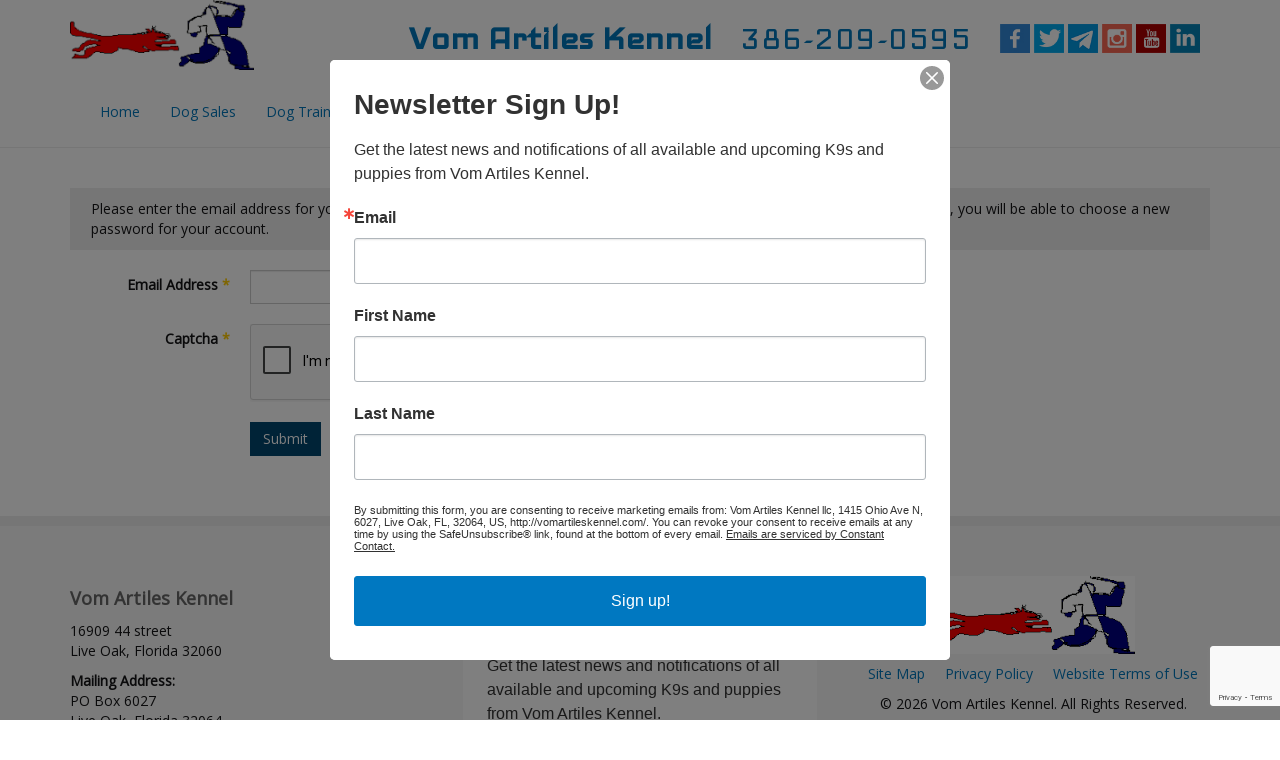

--- FILE ---
content_type: text/html; charset=utf-8
request_url: https://vomartileskennel.com/login?view=reset
body_size: 5503
content:

<!DOCTYPE html>
<html lang="en-gb" dir="ltr"
	  class='com_users view-reset itemid-1415 j31 mm-hover '>

<head>
	<base href="https://vomartileskennel.com/login" />
	<meta http-equiv="content-type" content="text/html; charset=utf-8" />
	<meta name="keywords" content="Vom Artiles Kennel" />
	<meta name="rights" content="Vom Artiles Kennel" />
	<meta name="description" content="Vom Artiles Kennel" />
	<meta name="generator" content="Joomla! - Open Source Content Management" />
	<title>Vom Artiles Kennel - Login</title>
	<link href="/templates/purity_iii/favicon.ico" rel="shortcut icon" type="image/vnd.microsoft.icon" />
	<link href="/templates/purity_iii/css/bootstrap.css" rel="stylesheet" type="text/css" />
	<link href="/templates/system/css/system.css" rel="stylesheet" type="text/css" />
	<link href="/templates/purity_iii/css/template.css" rel="stylesheet" type="text/css" />
	<link href="/templates/purity_iii/css/megamenu.css" rel="stylesheet" type="text/css" />
	<link href="/templates/purity_iii/fonts/font-awesome/css/font-awesome.min.css" rel="stylesheet" type="text/css" />
	<link href="//fonts.googleapis.com/css?family=Open+Sans" rel="stylesheet" type="text/css" />
	<link href="//fonts.googleapis.com/css?family=Raleway" rel="stylesheet" type="text/css" />
	<link href="//fonts.googleapis.com/css?family=Lato" rel="stylesheet" type="text/css" />
	<link href="//fonts.googleapis.com/css?family=Iceland" rel="stylesheet" type="text/css" />
	<link href="/templates/purity_iii/css/fresco/fresco.css" rel="stylesheet" type="text/css" />
	<link href="/templates/purity_iii/css/custom.css" rel="stylesheet" type="text/css" />
	<link href="https://vomartileskennel.com/plugins/system/fresco/css/fresco.css" rel="stylesheet" type="text/css" />
	<script type="application/json" class="joomla-script-options new">{"csrf.token":"e75689e81169f34a3f5cfe8f7c6181fe","system.paths":{"root":"","base":""},"system.keepalive":{"interval":300000,"uri":"\/component\/ajax\/?format=json"},"joomla.jtext":{"JLIB_FORM_FIELD_INVALID":"Invalid field:&#160"}}</script>
	<script src="/media/system/js/core.js?8a90264d52ed8dc3412152623b2d150e" type="text/javascript"></script>
	<!--[if lt IE 9]><script src="/media/system/js/polyfill.event.js?8a90264d52ed8dc3412152623b2d150e" type="text/javascript"></script><![endif]-->
	<script src="/media/system/js/keepalive.js?8a90264d52ed8dc3412152623b2d150e" type="text/javascript"></script>
	<script src="/media/jui/js/jquery.min.js?8a90264d52ed8dc3412152623b2d150e" type="text/javascript"></script>
	<script src="/media/jui/js/jquery-noconflict.js?8a90264d52ed8dc3412152623b2d150e" type="text/javascript"></script>
	<script src="/media/jui/js/jquery-migrate.min.js?8a90264d52ed8dc3412152623b2d150e" type="text/javascript"></script>
	<script src="/media/system/js/punycode.js?8a90264d52ed8dc3412152623b2d150e" type="text/javascript"></script>
	<script src="/media/system/js/validate.js?8a90264d52ed8dc3412152623b2d150e" type="text/javascript"></script>
	<!--[if lt IE 9]><script src="/media/system/js/html5fallback.js?8a90264d52ed8dc3412152623b2d150e" type="text/javascript"></script><![endif]-->
	<script src="/plugins/system/t3/base-bs3/bootstrap/js/bootstrap.js?8a90264d52ed8dc3412152623b2d150e" type="text/javascript"></script>
	<script src="/media/plg_captcha_recaptcha/js/recaptcha.min.js?8a90264d52ed8dc3412152623b2d150e" type="text/javascript"></script>
	<script src="https://www.google.com/recaptcha/api.js?onload=JoomlaInitReCaptcha2&render=explicit&hl=en-GB" type="text/javascript"></script>
	<script src="/plugins/system/t3/base-bs3/js/jquery.tap.min.js" type="text/javascript"></script>
	<script src="/plugins/system/t3/base-bs3/js/script.js" type="text/javascript"></script>
	<script src="/plugins/system/t3/base-bs3/js/menu.js" type="text/javascript"></script>
	<script src="/templates/purity_iii/js/script.js" type="text/javascript"></script>
	<script src="/templates/purity_iii/js/fresco/fresco.js" type="text/javascript"></script>
	<script src="/plugins/system/t3/base-bs3/js/nav-collapse.js" type="text/javascript"></script>
	<script src="https://vomartileskennel.com/plugins/system/fresco/js/fresco.js" type="text/javascript"></script>
	<script type="text/javascript">
jQuery(function($){ initPopovers(); $("body").on("subform-row-add", initPopovers); function initPopovers (event, container) { $(container || document).find(".hasPopover").popover({"html": true,"trigger": "hover focus","container": "body"});} });
	</script>

	
<!-- META FOR IOS & HANDHELD -->
	<meta name="viewport" content="width=device-width, initial-scale=1.0, maximum-scale=1.0, user-scalable=no"/>
	<style type="text/stylesheet">
		@-webkit-viewport   { width: device-width; }
		@-moz-viewport      { width: device-width; }
		@-ms-viewport       { width: device-width; }
		@-o-viewport        { width: device-width; }
		@viewport           { width: device-width; }
	</style>
	<script type="text/javascript">
		//<![CDATA[
		if (navigator.userAgent.match(/IEMobile\/10\.0/)) {
			var msViewportStyle = document.createElement("style");
			msViewportStyle.appendChild(
				document.createTextNode("@-ms-viewport{width:auto!important}")
			);
			document.getElementsByTagName("head")[0].appendChild(msViewportStyle);
		}
		//]]>
	</script>
<meta name="HandheldFriendly" content="true"/>
<meta name="apple-mobile-web-app-capable" content="YES"/>
<!-- //META FOR IOS & HANDHELD -->





<!-- Le HTML5 shim and media query for IE8 support -->
<!--[if lt IE 9]>
<script src="//html5shim.googlecode.com/svn/trunk/html5.js"></script>
<script type="text/javascript" src="/plugins/system/t3/base-bs3/js/respond.min.js"></script>
<![endif]-->

<!-- You can add Google Analytics here or use T3 Injection feature -->
<!-- Piwik -->
<script type="text/javascript">
  var _paq = _paq || [];
  /* tracker methods like "setCustomDimension" should be called before "trackPageView" */
  _paq.push(['trackPageView']);
  _paq.push(['enableLinkTracking']);
  (function() {
    var u="//nimfl.com/stats/";
    _paq.push(['setTrackerUrl', u+'piwik.php']);
    _paq.push(['setSiteId', '17']);
    var d=document, g=d.createElement('script'), s=d.getElementsByTagName('script')[0];
    g.type='text/javascript'; g.async=true; g.defer=true; g.src=u+'piwik.js'; s.parentNode.insertBefore(g,s);
  })();
</script>
<!-- End Piwik Code -->

<!--[if lt IE 9]>
<link rel="stylesheet" href="/templates/purity_iii/css/ie8.css" type="text/css" />
<![endif]-->
</head>

<body>

<div class="t3-wrapper"> <!-- Need this wrapper for off-canvas menu. Remove if you don't use of-canvas -->

  
<!-- MAIN NAVIGATION -->
<header id="t3-mainnav" class="wrap navbar navbar-default navbar-fixed-top t3-mainnav">

	<div class="container">

		<!-- NAVBAR HEADER -->
		<div class="navbar-header">

			<!-- LOGO -->
			<div class="logo logo-image">
				<div class="logo-image">
					<a href="/" title="Vom Artiles Kennel">
													<img class="logo-img" src="/images/logo.png" alt="Vom Artiles Kennel" />
						
												
						<span>Vom Artiles Kennel</span>
					</a>
				</div>
			</div>
			<!-- //LOGO -->

											<button type="button" class="navbar-toggle" data-toggle="collapse" data-target=".t3-navbar-collapse">
					<i class="fa fa-bars"></i>
				</button>
			
	    
		</div>
		<!-- //NAVBAR HEADER -->

		<div class="header-right">
			

<div class="custom"  >
	<div><span style="font-family: 'Iceland', cursive; font-size: 40px; color: #0077bb; vertical-align: middle;"><strong>Vom Artiles Kennel</strong></span> &nbsp; &nbsp; &nbsp; <a href="tel:386-209-0595" target="_blank" rel="noopener noreferrer" style="font-family: 'Iceland', cursive; font-size: 40px; color: #0077bb; vertical-align: middle;">386-209-0595</a> &nbsp; &nbsp; &nbsp; <a href="https://www.facebook.com/VomArtilesKennel/" target="_blank" rel="noopener noreferrer"><img src="https://vomartileskennel.com/images/social_icons/facebook.jpg" alt="Facebook" width="30" title="Facebook" /></a> <a href="https://twitter.com/vakk9/" target="_blank" rel="noopener noreferrer"><img src="https://vomartileskennel.com/images/social_icons/twitter.jpg" alt="Twitter" width="30" title="Twitter" /></a> <a href="https://t.me/vakk9" target="_blank" rel="noopener noreferrer"><img src="https://vomartileskennel.com/images/social_icons/telegram.jpg" alt="Telegram" width="30" title="Telegram" /></a> <a href="https://www.instagram.com/vakk9/" target="_blank" rel="noopener noreferrer"><img src="https://vomartileskennel.com/images/social_icons/instagram.jpg" alt="Instagram" width="30" title="Instagram" /></a> <a href="https://www.youtube.com/user/GusArtiles/" target="_blank" rel="noopener noreferrer"><img src="https://vomartileskennel.com/images/social_icons/youtube.jpg" alt="YouTube" width="30" title="YouTube" /></a> <a href="https://www.linkedin.com/in/gusartiles/" target="_blank" rel="noopener noreferrer"><img src="https://vomartileskennel.com/images/social_icons/linkedin.jpg" alt="Linkedin" width="30" title="Linkedin" /></a></div></div>

		</div>

		<!-- NAVBAR MAIN -->
				<nav class="t3-navbar-collapse navbar-collapse collapse"></nav>
		
		<nav class="t3-navbar navbar-collapse collapse">
			<div  class="t3-megamenu"  data-responsive="true">
<ul itemscope itemtype="http://www.schema.org/SiteNavigationElement" class="nav navbar-nav level0">
<li itemprop='name'  data-id="244" data-level="1">
<a itemprop='url' class=""  href="/"   data-target="#">Home </a>

</li>
<li itemprop='name'  data-id="155" data-level="1">
<a itemprop='url' class=""  href="/dog-sales"   data-target="#">Dog Sales </a>

</li>
<li itemprop='name' class="dropdown mega" data-id="156" data-level="1">
<a itemprop='url' class=" dropdown-toggle"  href="/dog-training"   data-target="#" data-toggle="dropdown">Dog Training <em class="caret"></em></a>

<div class="nav-child dropdown-menu mega-dropdown-menu"  ><div class="mega-dropdown-inner">
<div class="row">
<div class="col-xs-12 mega-col-nav" data-width="12"><div class="mega-inner">
<ul itemscope itemtype="http://www.schema.org/SiteNavigationElement" class="mega-nav level1">
<li itemprop='name'  data-id="593" data-level="2">
<a itemprop='url' class=""  href="/dog-training/training-philosophy"   data-target="#">Training Philosophy </a>

</li>
<li itemprop='name'  data-id="594" data-level="2">
<a itemprop='url' class=""  href="/dog-training/our-history"   data-target="#">Our History </a>

</li>
<li itemprop='name' class="dropdown-submenu mega" data-id="622" data-level="2">
<a itemprop='url' class=""  href="#"   data-target="#">Trainers</a>

<div class="nav-child dropdown-menu mega-dropdown-menu"  ><div class="mega-dropdown-inner">
<div class="row">
<div class="col-xs-12 mega-col-nav" data-width="12"><div class="mega-inner">
<ul itemscope itemtype="http://www.schema.org/SiteNavigationElement" class="mega-nav level2">
<li itemprop='name'  data-id="623" data-level="3">
<a itemprop='url' class=""  href="/dog-training/trainers/daniel-artiles"   data-target="#">Daniel Artiles </a>

</li>
<li itemprop='name'  data-id="624" data-level="3">
<a itemprop='url' class=""  href="/dog-training/trainers/gus-artiles"   data-target="#">Gus Artiles </a>

</li>
<li itemprop='name'  data-id="686" data-level="3">
<a itemprop='url' class=""  href="/dog-training/trainers/troy-artiles"   data-target="#">Troy Artiles </a>

</li>
<li itemprop='name'  data-id="690" data-level="3">
<a itemprop='url' class=""  href="/dog-training/trainers/ryan-c-artiles"   data-target="#">Ryan C. Artiles </a>

</li>
</ul>
</div></div>
</div>
</div></div>
</li>
<li itemprop='name'  data-id="650" data-level="2">
<a itemprop='url' class=""  href="/dog-training/private-lessons"   data-target="#">Private Lessons </a>

</li>
<li itemprop='name' class="dropdown-submenu mega" data-id="595" data-level="2">
<a itemprop='url' class=""  href="#"   data-target="#">Internet Lessons</a>

<div class="nav-child dropdown-menu mega-dropdown-menu"  style="width: 350px"  data-width="350"><div class="mega-dropdown-inner">
<div class="row">
<div class="col-xs-12 mega-col-nav" data-width="12"><div class="mega-inner">
<ul itemscope itemtype="http://www.schema.org/SiteNavigationElement" class="mega-nav level2">
<li itemprop='name'  data-id="1248" data-level="3">
<a itemprop='url' class=""  href="/dog-training/internet-lessons/k9-training-via-skype-packages"   data-target="#">K9 Training Via Skype Packages </a>

</li>
<li itemprop='name'  data-id="1247" data-level="3">
<a itemprop='url' class=""  href="/dog-training/internet-lessons/k9-private-lessons-via-skype-questionnaire"   data-target="#">K9 Private Lessons Via Skype Questionnaire </a>

</li>
<li itemprop='name'  data-id="1003" data-level="3">
<a itemprop='url' class=""  href="/dog-training/internet-lessons/power-biting-system-manual"   data-target="#">Power Biting System Manual </a>

</li>
</ul>
</div></div>
</div>
</div></div>
</li>
<li itemprop='name'  data-id="651" data-level="2">
<a itemprop='url' class=""  href="/dog-training/training-club"   data-target="#">Training Club </a>

</li>
<li itemprop='name'  data-id="1108" data-level="2">
<a itemprop='url' class=""  href="/dog-training/gus-artiles-seminars"   data-target="#">Gus Artiles Seminars </a>

</li>
</ul>
</div></div>
</div>
</div></div>
</li>
<li itemprop='name'  data-id="1416" data-level="1">
<a itemprop='url' class=""  href="/board-train"   data-target="#">Board &amp; Train</a>

</li>
<li itemprop='name' class="dropdown mega" data-id="1300" data-level="1">
<a itemprop='url' class=" dropdown-toggle"  href="#"   data-target="#" data-toggle="dropdown">Blog<em class="caret"></em></a>

<div class="nav-child dropdown-menu mega-dropdown-menu"  ><div class="mega-dropdown-inner">
<div class="row">
<div class="col-xs-12 mega-col-nav" data-width="12"><div class="mega-inner">
<ul itemscope itemtype="http://www.schema.org/SiteNavigationElement" class="mega-nav level1">
<li itemprop='name'  data-id="1329" data-level="2">
<a itemprop='url' class=""  href="/blog"   data-target="#">View Blog</a>

</li>
<li itemprop='name'  data-id="1305" data-level="2">
<a itemprop='url' class=""  href="/blog/new-post"   data-target="#">New Post</a>

</li>
<li itemprop='name'  data-id="1386" data-level="2">
<a itemprop='url' class=""  href="/blog/membership"   data-target="#">Subscribe to Blog</a>

</li>
</ul>
</div></div>
</div>
</div></div>
</li>
<li itemprop='name'  data-id="605" data-level="1">
<a itemprop='url' class=""  href="/contact-us"   data-target="#">Contact Us </a>

</li>
</ul>
</div>

		</nav>
    <!-- //NAVBAR MAIN -->

	</div>
</header>
<!-- //MAIN NAVIGATION -->






  


  

<div id="t3-mainbody" class="container t3-mainbody">
	<div class="row">

		<!-- MAIN CONTENT -->
		<div id="t3-content" class="t3-content col-xs-12">
						<div id="system-message-container">
	</div>

						<div class="reset">
	
	<form id="user-registration" action="/login?task=reset.request" method="post" class="form-validate form-horizontal">

		
		<fieldset>
									<p>Please enter the email address for your account. A verification code will be sent to you. Once you have received the verification code, you will be able to choose a new password for your account.</p>
								
<div class="control-group">
			<div class="control-label">
			<label id="jform_email-lbl" for="jform_email" class="hasPopover required" title="Email Address" data-content="Please enter the email address associated with your User account.&lt;br /&gt;A verification code will be sent to you. Once you have received the verification code, you will be able to choose a new password for your account.">
	Email Address<span class="star">&#160;*</span></label>
					</div>
		<div class="controls">
		<input type="text" name="jform[email]" id="jform_email"  value="" class="validate-username required" size="30"       required aria-required="true"      />
	</div>
</div>

<div class="control-group">
			<div class="control-label">
			<label id="jform_captcha-lbl" for="jform_captcha" class="hasPopover required" title="Captcha" data-content="Please complete the security check.">
	Captcha<span class="star">&#160;*</span></label>
					</div>
		<div class="controls">
		<div id="jform_captcha" class=" required g-recaptcha" data-sitekey="6LcdFE8UAAAAAHV7k7neXRaTrYMKnJQ1Cj_OiQBq" data-theme="light" data-size="normal" data-tabindex="0" data-callback="" data-expired-callback="" data-error-callback=""></div>	</div>
</div>

		</fieldset>
		
		<div class="control-group">
			<div class="controls">
				<button type="submit" class="btn btn-primary validate">Submit</button>
				<input type="hidden" name="e75689e81169f34a3f5cfe8f7c6181fe" value="1" />			</div>
		</div>
	</form>
</div>
		</div>
		<!-- //MAIN CONTENT -->

	</div>
</div> 


  


  
<!-- NAV HELPER -->
<nav class="wrap t3-navhelper ">
	<div class="container">
		
	</div>
</nav>
<!-- //NAV HELPER -->

  
<!-- BACK TOP TOP BUTTON -->
<div id="back-to-top" data-spy="affix" data-offset-top="300" class="back-to-top hidden-xs hidden-sm affix-top">
  <button class="btn btn-primary" title="Back to Top"><i class="fa fa-caret-up"></i></button>
</div>
<script type="text/javascript">
(function($) {
	// Back to top
	$('#back-to-top').on('click', function(){
		$("html, body").animate({scrollTop: 0}, 500);
		return false;
	});
    $(window).load(function(){
        // hide button to top if the document height not greater than window height*2;using window load for more accurate calculate.    
        if ((parseInt($(window).height())*2)>(parseInt($(document).height()))) {
            $('#back-to-top').hide();
        } 
    });
})(jQuery);
</script>
<!-- BACK TO TOP BUTTON -->

<!-- FOOTER -->
<footer id="t3-footer" class="wrap t3-footer">

			<!-- FOOTER SPOTLIGHT -->
		<div class="container">
				<!-- SPOTLIGHT -->
	<div class="t3-spotlight t3-footer-sl  row">
					<div class=" col-lg-4 col-md-4 col-sm-4 col-xs-12">
								<div class="t3-module module " id="Mod92"><div class="module-inner"><div class="module-ct">

<div class="custom"  >
	<h4><strong>Vom Artiles Kennel</strong></h4>
<p><strong></strong>16909 44 street<br />Live Oak, Florida 32060</p>
<p><strong>Mailing Address:<br /></strong>PO Box 6027<br />Live Oak, Florida 32064</p>
<p><strong>Phone:</strong> 386-209-0595</p></div>
</div></div></div>
							</div>
					<div class=" col-lg-4 col-md-4 col-sm-4 col-xs-12">
								<div class="t3-module module " id="Mod180"><div class="module-inner"><div class="module-ct">

<div class="custom"  >
	<!-- Begin Constant Contact Inline Form Code -->
<div class="ctct-inline-form" data-form-id="59c10503-b727-4ba9-bf5d-14d900a169d0">&nbsp;</div>
<!-- End Constant Contact Inline Form Code --></div>
</div></div></div>
							</div>
					<div class=" col-lg-4 col-md-4 col-sm-4 col-xs-12">
								<div class="t3-module module " id="Mod93"><div class="module-inner"><div class="module-ct">

<div class="custom"  >
	<p><img src="https://vomartileskennel.com/images/logo.png" alt="" style="display: block; margin-left: auto; margin-right: auto;" /></p>
<p style="text-align: center;"><a href="https://vomartileskennel.com/site-map">Site Map</a> &nbsp; &nbsp; <a href="https://vomartileskennel.com/privacy-policy">Privacy Policy</a> &nbsp; &nbsp; <a href="https://vomartileskennel.com/terms-of-use">Website Terms of Use</a></p>
<p style="text-align: center;">© 2026 Vom Artiles Kennel. All Rights Reserved.</p></div>
</div></div></div>
							</div>
			</div>
<!-- SPOTLIGHT -->
		</div>
		<!-- //FOOTER SPOTLIGHT -->
	
	<section class="t3-copyright hidden">
		<div class="container">
			<div class="row">
				<div class="col-md-12 copyright ">
					
				</div>
							</div>
		</div>
	</section>

</footer>
<!-- //FOOTER -->

</div>
<!-- Begin Constant Contact Active Forms -->
<script> var _ctct_m = "6357937bdae602eab9be9c1ad8e8bbe9"; </script>
<script id="signupScript" src="//static.ctctcdn.com/js/signup-form-widget/current/signup-form-widget.min.js" async defer></script>
<!-- End Constant Contact Active Forms -->
</body>

</html>

--- FILE ---
content_type: text/html; charset=utf-8
request_url: https://www.google.com/recaptcha/api2/anchor?ar=1&k=6LcdFE8UAAAAAHV7k7neXRaTrYMKnJQ1Cj_OiQBq&co=aHR0cHM6Ly92b21hcnRpbGVza2VubmVsLmNvbTo0NDM.&hl=en-GB&v=PoyoqOPhxBO7pBk68S4YbpHZ&theme=light&size=normal&anchor-ms=20000&execute-ms=30000&cb=8gtiq4v4ge62
body_size: 49582
content:
<!DOCTYPE HTML><html dir="ltr" lang="en-GB"><head><meta http-equiv="Content-Type" content="text/html; charset=UTF-8">
<meta http-equiv="X-UA-Compatible" content="IE=edge">
<title>reCAPTCHA</title>
<style type="text/css">
/* cyrillic-ext */
@font-face {
  font-family: 'Roboto';
  font-style: normal;
  font-weight: 400;
  font-stretch: 100%;
  src: url(//fonts.gstatic.com/s/roboto/v48/KFO7CnqEu92Fr1ME7kSn66aGLdTylUAMa3GUBHMdazTgWw.woff2) format('woff2');
  unicode-range: U+0460-052F, U+1C80-1C8A, U+20B4, U+2DE0-2DFF, U+A640-A69F, U+FE2E-FE2F;
}
/* cyrillic */
@font-face {
  font-family: 'Roboto';
  font-style: normal;
  font-weight: 400;
  font-stretch: 100%;
  src: url(//fonts.gstatic.com/s/roboto/v48/KFO7CnqEu92Fr1ME7kSn66aGLdTylUAMa3iUBHMdazTgWw.woff2) format('woff2');
  unicode-range: U+0301, U+0400-045F, U+0490-0491, U+04B0-04B1, U+2116;
}
/* greek-ext */
@font-face {
  font-family: 'Roboto';
  font-style: normal;
  font-weight: 400;
  font-stretch: 100%;
  src: url(//fonts.gstatic.com/s/roboto/v48/KFO7CnqEu92Fr1ME7kSn66aGLdTylUAMa3CUBHMdazTgWw.woff2) format('woff2');
  unicode-range: U+1F00-1FFF;
}
/* greek */
@font-face {
  font-family: 'Roboto';
  font-style: normal;
  font-weight: 400;
  font-stretch: 100%;
  src: url(//fonts.gstatic.com/s/roboto/v48/KFO7CnqEu92Fr1ME7kSn66aGLdTylUAMa3-UBHMdazTgWw.woff2) format('woff2');
  unicode-range: U+0370-0377, U+037A-037F, U+0384-038A, U+038C, U+038E-03A1, U+03A3-03FF;
}
/* math */
@font-face {
  font-family: 'Roboto';
  font-style: normal;
  font-weight: 400;
  font-stretch: 100%;
  src: url(//fonts.gstatic.com/s/roboto/v48/KFO7CnqEu92Fr1ME7kSn66aGLdTylUAMawCUBHMdazTgWw.woff2) format('woff2');
  unicode-range: U+0302-0303, U+0305, U+0307-0308, U+0310, U+0312, U+0315, U+031A, U+0326-0327, U+032C, U+032F-0330, U+0332-0333, U+0338, U+033A, U+0346, U+034D, U+0391-03A1, U+03A3-03A9, U+03B1-03C9, U+03D1, U+03D5-03D6, U+03F0-03F1, U+03F4-03F5, U+2016-2017, U+2034-2038, U+203C, U+2040, U+2043, U+2047, U+2050, U+2057, U+205F, U+2070-2071, U+2074-208E, U+2090-209C, U+20D0-20DC, U+20E1, U+20E5-20EF, U+2100-2112, U+2114-2115, U+2117-2121, U+2123-214F, U+2190, U+2192, U+2194-21AE, U+21B0-21E5, U+21F1-21F2, U+21F4-2211, U+2213-2214, U+2216-22FF, U+2308-230B, U+2310, U+2319, U+231C-2321, U+2336-237A, U+237C, U+2395, U+239B-23B7, U+23D0, U+23DC-23E1, U+2474-2475, U+25AF, U+25B3, U+25B7, U+25BD, U+25C1, U+25CA, U+25CC, U+25FB, U+266D-266F, U+27C0-27FF, U+2900-2AFF, U+2B0E-2B11, U+2B30-2B4C, U+2BFE, U+3030, U+FF5B, U+FF5D, U+1D400-1D7FF, U+1EE00-1EEFF;
}
/* symbols */
@font-face {
  font-family: 'Roboto';
  font-style: normal;
  font-weight: 400;
  font-stretch: 100%;
  src: url(//fonts.gstatic.com/s/roboto/v48/KFO7CnqEu92Fr1ME7kSn66aGLdTylUAMaxKUBHMdazTgWw.woff2) format('woff2');
  unicode-range: U+0001-000C, U+000E-001F, U+007F-009F, U+20DD-20E0, U+20E2-20E4, U+2150-218F, U+2190, U+2192, U+2194-2199, U+21AF, U+21E6-21F0, U+21F3, U+2218-2219, U+2299, U+22C4-22C6, U+2300-243F, U+2440-244A, U+2460-24FF, U+25A0-27BF, U+2800-28FF, U+2921-2922, U+2981, U+29BF, U+29EB, U+2B00-2BFF, U+4DC0-4DFF, U+FFF9-FFFB, U+10140-1018E, U+10190-1019C, U+101A0, U+101D0-101FD, U+102E0-102FB, U+10E60-10E7E, U+1D2C0-1D2D3, U+1D2E0-1D37F, U+1F000-1F0FF, U+1F100-1F1AD, U+1F1E6-1F1FF, U+1F30D-1F30F, U+1F315, U+1F31C, U+1F31E, U+1F320-1F32C, U+1F336, U+1F378, U+1F37D, U+1F382, U+1F393-1F39F, U+1F3A7-1F3A8, U+1F3AC-1F3AF, U+1F3C2, U+1F3C4-1F3C6, U+1F3CA-1F3CE, U+1F3D4-1F3E0, U+1F3ED, U+1F3F1-1F3F3, U+1F3F5-1F3F7, U+1F408, U+1F415, U+1F41F, U+1F426, U+1F43F, U+1F441-1F442, U+1F444, U+1F446-1F449, U+1F44C-1F44E, U+1F453, U+1F46A, U+1F47D, U+1F4A3, U+1F4B0, U+1F4B3, U+1F4B9, U+1F4BB, U+1F4BF, U+1F4C8-1F4CB, U+1F4D6, U+1F4DA, U+1F4DF, U+1F4E3-1F4E6, U+1F4EA-1F4ED, U+1F4F7, U+1F4F9-1F4FB, U+1F4FD-1F4FE, U+1F503, U+1F507-1F50B, U+1F50D, U+1F512-1F513, U+1F53E-1F54A, U+1F54F-1F5FA, U+1F610, U+1F650-1F67F, U+1F687, U+1F68D, U+1F691, U+1F694, U+1F698, U+1F6AD, U+1F6B2, U+1F6B9-1F6BA, U+1F6BC, U+1F6C6-1F6CF, U+1F6D3-1F6D7, U+1F6E0-1F6EA, U+1F6F0-1F6F3, U+1F6F7-1F6FC, U+1F700-1F7FF, U+1F800-1F80B, U+1F810-1F847, U+1F850-1F859, U+1F860-1F887, U+1F890-1F8AD, U+1F8B0-1F8BB, U+1F8C0-1F8C1, U+1F900-1F90B, U+1F93B, U+1F946, U+1F984, U+1F996, U+1F9E9, U+1FA00-1FA6F, U+1FA70-1FA7C, U+1FA80-1FA89, U+1FA8F-1FAC6, U+1FACE-1FADC, U+1FADF-1FAE9, U+1FAF0-1FAF8, U+1FB00-1FBFF;
}
/* vietnamese */
@font-face {
  font-family: 'Roboto';
  font-style: normal;
  font-weight: 400;
  font-stretch: 100%;
  src: url(//fonts.gstatic.com/s/roboto/v48/KFO7CnqEu92Fr1ME7kSn66aGLdTylUAMa3OUBHMdazTgWw.woff2) format('woff2');
  unicode-range: U+0102-0103, U+0110-0111, U+0128-0129, U+0168-0169, U+01A0-01A1, U+01AF-01B0, U+0300-0301, U+0303-0304, U+0308-0309, U+0323, U+0329, U+1EA0-1EF9, U+20AB;
}
/* latin-ext */
@font-face {
  font-family: 'Roboto';
  font-style: normal;
  font-weight: 400;
  font-stretch: 100%;
  src: url(//fonts.gstatic.com/s/roboto/v48/KFO7CnqEu92Fr1ME7kSn66aGLdTylUAMa3KUBHMdazTgWw.woff2) format('woff2');
  unicode-range: U+0100-02BA, U+02BD-02C5, U+02C7-02CC, U+02CE-02D7, U+02DD-02FF, U+0304, U+0308, U+0329, U+1D00-1DBF, U+1E00-1E9F, U+1EF2-1EFF, U+2020, U+20A0-20AB, U+20AD-20C0, U+2113, U+2C60-2C7F, U+A720-A7FF;
}
/* latin */
@font-face {
  font-family: 'Roboto';
  font-style: normal;
  font-weight: 400;
  font-stretch: 100%;
  src: url(//fonts.gstatic.com/s/roboto/v48/KFO7CnqEu92Fr1ME7kSn66aGLdTylUAMa3yUBHMdazQ.woff2) format('woff2');
  unicode-range: U+0000-00FF, U+0131, U+0152-0153, U+02BB-02BC, U+02C6, U+02DA, U+02DC, U+0304, U+0308, U+0329, U+2000-206F, U+20AC, U+2122, U+2191, U+2193, U+2212, U+2215, U+FEFF, U+FFFD;
}
/* cyrillic-ext */
@font-face {
  font-family: 'Roboto';
  font-style: normal;
  font-weight: 500;
  font-stretch: 100%;
  src: url(//fonts.gstatic.com/s/roboto/v48/KFO7CnqEu92Fr1ME7kSn66aGLdTylUAMa3GUBHMdazTgWw.woff2) format('woff2');
  unicode-range: U+0460-052F, U+1C80-1C8A, U+20B4, U+2DE0-2DFF, U+A640-A69F, U+FE2E-FE2F;
}
/* cyrillic */
@font-face {
  font-family: 'Roboto';
  font-style: normal;
  font-weight: 500;
  font-stretch: 100%;
  src: url(//fonts.gstatic.com/s/roboto/v48/KFO7CnqEu92Fr1ME7kSn66aGLdTylUAMa3iUBHMdazTgWw.woff2) format('woff2');
  unicode-range: U+0301, U+0400-045F, U+0490-0491, U+04B0-04B1, U+2116;
}
/* greek-ext */
@font-face {
  font-family: 'Roboto';
  font-style: normal;
  font-weight: 500;
  font-stretch: 100%;
  src: url(//fonts.gstatic.com/s/roboto/v48/KFO7CnqEu92Fr1ME7kSn66aGLdTylUAMa3CUBHMdazTgWw.woff2) format('woff2');
  unicode-range: U+1F00-1FFF;
}
/* greek */
@font-face {
  font-family: 'Roboto';
  font-style: normal;
  font-weight: 500;
  font-stretch: 100%;
  src: url(//fonts.gstatic.com/s/roboto/v48/KFO7CnqEu92Fr1ME7kSn66aGLdTylUAMa3-UBHMdazTgWw.woff2) format('woff2');
  unicode-range: U+0370-0377, U+037A-037F, U+0384-038A, U+038C, U+038E-03A1, U+03A3-03FF;
}
/* math */
@font-face {
  font-family: 'Roboto';
  font-style: normal;
  font-weight: 500;
  font-stretch: 100%;
  src: url(//fonts.gstatic.com/s/roboto/v48/KFO7CnqEu92Fr1ME7kSn66aGLdTylUAMawCUBHMdazTgWw.woff2) format('woff2');
  unicode-range: U+0302-0303, U+0305, U+0307-0308, U+0310, U+0312, U+0315, U+031A, U+0326-0327, U+032C, U+032F-0330, U+0332-0333, U+0338, U+033A, U+0346, U+034D, U+0391-03A1, U+03A3-03A9, U+03B1-03C9, U+03D1, U+03D5-03D6, U+03F0-03F1, U+03F4-03F5, U+2016-2017, U+2034-2038, U+203C, U+2040, U+2043, U+2047, U+2050, U+2057, U+205F, U+2070-2071, U+2074-208E, U+2090-209C, U+20D0-20DC, U+20E1, U+20E5-20EF, U+2100-2112, U+2114-2115, U+2117-2121, U+2123-214F, U+2190, U+2192, U+2194-21AE, U+21B0-21E5, U+21F1-21F2, U+21F4-2211, U+2213-2214, U+2216-22FF, U+2308-230B, U+2310, U+2319, U+231C-2321, U+2336-237A, U+237C, U+2395, U+239B-23B7, U+23D0, U+23DC-23E1, U+2474-2475, U+25AF, U+25B3, U+25B7, U+25BD, U+25C1, U+25CA, U+25CC, U+25FB, U+266D-266F, U+27C0-27FF, U+2900-2AFF, U+2B0E-2B11, U+2B30-2B4C, U+2BFE, U+3030, U+FF5B, U+FF5D, U+1D400-1D7FF, U+1EE00-1EEFF;
}
/* symbols */
@font-face {
  font-family: 'Roboto';
  font-style: normal;
  font-weight: 500;
  font-stretch: 100%;
  src: url(//fonts.gstatic.com/s/roboto/v48/KFO7CnqEu92Fr1ME7kSn66aGLdTylUAMaxKUBHMdazTgWw.woff2) format('woff2');
  unicode-range: U+0001-000C, U+000E-001F, U+007F-009F, U+20DD-20E0, U+20E2-20E4, U+2150-218F, U+2190, U+2192, U+2194-2199, U+21AF, U+21E6-21F0, U+21F3, U+2218-2219, U+2299, U+22C4-22C6, U+2300-243F, U+2440-244A, U+2460-24FF, U+25A0-27BF, U+2800-28FF, U+2921-2922, U+2981, U+29BF, U+29EB, U+2B00-2BFF, U+4DC0-4DFF, U+FFF9-FFFB, U+10140-1018E, U+10190-1019C, U+101A0, U+101D0-101FD, U+102E0-102FB, U+10E60-10E7E, U+1D2C0-1D2D3, U+1D2E0-1D37F, U+1F000-1F0FF, U+1F100-1F1AD, U+1F1E6-1F1FF, U+1F30D-1F30F, U+1F315, U+1F31C, U+1F31E, U+1F320-1F32C, U+1F336, U+1F378, U+1F37D, U+1F382, U+1F393-1F39F, U+1F3A7-1F3A8, U+1F3AC-1F3AF, U+1F3C2, U+1F3C4-1F3C6, U+1F3CA-1F3CE, U+1F3D4-1F3E0, U+1F3ED, U+1F3F1-1F3F3, U+1F3F5-1F3F7, U+1F408, U+1F415, U+1F41F, U+1F426, U+1F43F, U+1F441-1F442, U+1F444, U+1F446-1F449, U+1F44C-1F44E, U+1F453, U+1F46A, U+1F47D, U+1F4A3, U+1F4B0, U+1F4B3, U+1F4B9, U+1F4BB, U+1F4BF, U+1F4C8-1F4CB, U+1F4D6, U+1F4DA, U+1F4DF, U+1F4E3-1F4E6, U+1F4EA-1F4ED, U+1F4F7, U+1F4F9-1F4FB, U+1F4FD-1F4FE, U+1F503, U+1F507-1F50B, U+1F50D, U+1F512-1F513, U+1F53E-1F54A, U+1F54F-1F5FA, U+1F610, U+1F650-1F67F, U+1F687, U+1F68D, U+1F691, U+1F694, U+1F698, U+1F6AD, U+1F6B2, U+1F6B9-1F6BA, U+1F6BC, U+1F6C6-1F6CF, U+1F6D3-1F6D7, U+1F6E0-1F6EA, U+1F6F0-1F6F3, U+1F6F7-1F6FC, U+1F700-1F7FF, U+1F800-1F80B, U+1F810-1F847, U+1F850-1F859, U+1F860-1F887, U+1F890-1F8AD, U+1F8B0-1F8BB, U+1F8C0-1F8C1, U+1F900-1F90B, U+1F93B, U+1F946, U+1F984, U+1F996, U+1F9E9, U+1FA00-1FA6F, U+1FA70-1FA7C, U+1FA80-1FA89, U+1FA8F-1FAC6, U+1FACE-1FADC, U+1FADF-1FAE9, U+1FAF0-1FAF8, U+1FB00-1FBFF;
}
/* vietnamese */
@font-face {
  font-family: 'Roboto';
  font-style: normal;
  font-weight: 500;
  font-stretch: 100%;
  src: url(//fonts.gstatic.com/s/roboto/v48/KFO7CnqEu92Fr1ME7kSn66aGLdTylUAMa3OUBHMdazTgWw.woff2) format('woff2');
  unicode-range: U+0102-0103, U+0110-0111, U+0128-0129, U+0168-0169, U+01A0-01A1, U+01AF-01B0, U+0300-0301, U+0303-0304, U+0308-0309, U+0323, U+0329, U+1EA0-1EF9, U+20AB;
}
/* latin-ext */
@font-face {
  font-family: 'Roboto';
  font-style: normal;
  font-weight: 500;
  font-stretch: 100%;
  src: url(//fonts.gstatic.com/s/roboto/v48/KFO7CnqEu92Fr1ME7kSn66aGLdTylUAMa3KUBHMdazTgWw.woff2) format('woff2');
  unicode-range: U+0100-02BA, U+02BD-02C5, U+02C7-02CC, U+02CE-02D7, U+02DD-02FF, U+0304, U+0308, U+0329, U+1D00-1DBF, U+1E00-1E9F, U+1EF2-1EFF, U+2020, U+20A0-20AB, U+20AD-20C0, U+2113, U+2C60-2C7F, U+A720-A7FF;
}
/* latin */
@font-face {
  font-family: 'Roboto';
  font-style: normal;
  font-weight: 500;
  font-stretch: 100%;
  src: url(//fonts.gstatic.com/s/roboto/v48/KFO7CnqEu92Fr1ME7kSn66aGLdTylUAMa3yUBHMdazQ.woff2) format('woff2');
  unicode-range: U+0000-00FF, U+0131, U+0152-0153, U+02BB-02BC, U+02C6, U+02DA, U+02DC, U+0304, U+0308, U+0329, U+2000-206F, U+20AC, U+2122, U+2191, U+2193, U+2212, U+2215, U+FEFF, U+FFFD;
}
/* cyrillic-ext */
@font-face {
  font-family: 'Roboto';
  font-style: normal;
  font-weight: 900;
  font-stretch: 100%;
  src: url(//fonts.gstatic.com/s/roboto/v48/KFO7CnqEu92Fr1ME7kSn66aGLdTylUAMa3GUBHMdazTgWw.woff2) format('woff2');
  unicode-range: U+0460-052F, U+1C80-1C8A, U+20B4, U+2DE0-2DFF, U+A640-A69F, U+FE2E-FE2F;
}
/* cyrillic */
@font-face {
  font-family: 'Roboto';
  font-style: normal;
  font-weight: 900;
  font-stretch: 100%;
  src: url(//fonts.gstatic.com/s/roboto/v48/KFO7CnqEu92Fr1ME7kSn66aGLdTylUAMa3iUBHMdazTgWw.woff2) format('woff2');
  unicode-range: U+0301, U+0400-045F, U+0490-0491, U+04B0-04B1, U+2116;
}
/* greek-ext */
@font-face {
  font-family: 'Roboto';
  font-style: normal;
  font-weight: 900;
  font-stretch: 100%;
  src: url(//fonts.gstatic.com/s/roboto/v48/KFO7CnqEu92Fr1ME7kSn66aGLdTylUAMa3CUBHMdazTgWw.woff2) format('woff2');
  unicode-range: U+1F00-1FFF;
}
/* greek */
@font-face {
  font-family: 'Roboto';
  font-style: normal;
  font-weight: 900;
  font-stretch: 100%;
  src: url(//fonts.gstatic.com/s/roboto/v48/KFO7CnqEu92Fr1ME7kSn66aGLdTylUAMa3-UBHMdazTgWw.woff2) format('woff2');
  unicode-range: U+0370-0377, U+037A-037F, U+0384-038A, U+038C, U+038E-03A1, U+03A3-03FF;
}
/* math */
@font-face {
  font-family: 'Roboto';
  font-style: normal;
  font-weight: 900;
  font-stretch: 100%;
  src: url(//fonts.gstatic.com/s/roboto/v48/KFO7CnqEu92Fr1ME7kSn66aGLdTylUAMawCUBHMdazTgWw.woff2) format('woff2');
  unicode-range: U+0302-0303, U+0305, U+0307-0308, U+0310, U+0312, U+0315, U+031A, U+0326-0327, U+032C, U+032F-0330, U+0332-0333, U+0338, U+033A, U+0346, U+034D, U+0391-03A1, U+03A3-03A9, U+03B1-03C9, U+03D1, U+03D5-03D6, U+03F0-03F1, U+03F4-03F5, U+2016-2017, U+2034-2038, U+203C, U+2040, U+2043, U+2047, U+2050, U+2057, U+205F, U+2070-2071, U+2074-208E, U+2090-209C, U+20D0-20DC, U+20E1, U+20E5-20EF, U+2100-2112, U+2114-2115, U+2117-2121, U+2123-214F, U+2190, U+2192, U+2194-21AE, U+21B0-21E5, U+21F1-21F2, U+21F4-2211, U+2213-2214, U+2216-22FF, U+2308-230B, U+2310, U+2319, U+231C-2321, U+2336-237A, U+237C, U+2395, U+239B-23B7, U+23D0, U+23DC-23E1, U+2474-2475, U+25AF, U+25B3, U+25B7, U+25BD, U+25C1, U+25CA, U+25CC, U+25FB, U+266D-266F, U+27C0-27FF, U+2900-2AFF, U+2B0E-2B11, U+2B30-2B4C, U+2BFE, U+3030, U+FF5B, U+FF5D, U+1D400-1D7FF, U+1EE00-1EEFF;
}
/* symbols */
@font-face {
  font-family: 'Roboto';
  font-style: normal;
  font-weight: 900;
  font-stretch: 100%;
  src: url(//fonts.gstatic.com/s/roboto/v48/KFO7CnqEu92Fr1ME7kSn66aGLdTylUAMaxKUBHMdazTgWw.woff2) format('woff2');
  unicode-range: U+0001-000C, U+000E-001F, U+007F-009F, U+20DD-20E0, U+20E2-20E4, U+2150-218F, U+2190, U+2192, U+2194-2199, U+21AF, U+21E6-21F0, U+21F3, U+2218-2219, U+2299, U+22C4-22C6, U+2300-243F, U+2440-244A, U+2460-24FF, U+25A0-27BF, U+2800-28FF, U+2921-2922, U+2981, U+29BF, U+29EB, U+2B00-2BFF, U+4DC0-4DFF, U+FFF9-FFFB, U+10140-1018E, U+10190-1019C, U+101A0, U+101D0-101FD, U+102E0-102FB, U+10E60-10E7E, U+1D2C0-1D2D3, U+1D2E0-1D37F, U+1F000-1F0FF, U+1F100-1F1AD, U+1F1E6-1F1FF, U+1F30D-1F30F, U+1F315, U+1F31C, U+1F31E, U+1F320-1F32C, U+1F336, U+1F378, U+1F37D, U+1F382, U+1F393-1F39F, U+1F3A7-1F3A8, U+1F3AC-1F3AF, U+1F3C2, U+1F3C4-1F3C6, U+1F3CA-1F3CE, U+1F3D4-1F3E0, U+1F3ED, U+1F3F1-1F3F3, U+1F3F5-1F3F7, U+1F408, U+1F415, U+1F41F, U+1F426, U+1F43F, U+1F441-1F442, U+1F444, U+1F446-1F449, U+1F44C-1F44E, U+1F453, U+1F46A, U+1F47D, U+1F4A3, U+1F4B0, U+1F4B3, U+1F4B9, U+1F4BB, U+1F4BF, U+1F4C8-1F4CB, U+1F4D6, U+1F4DA, U+1F4DF, U+1F4E3-1F4E6, U+1F4EA-1F4ED, U+1F4F7, U+1F4F9-1F4FB, U+1F4FD-1F4FE, U+1F503, U+1F507-1F50B, U+1F50D, U+1F512-1F513, U+1F53E-1F54A, U+1F54F-1F5FA, U+1F610, U+1F650-1F67F, U+1F687, U+1F68D, U+1F691, U+1F694, U+1F698, U+1F6AD, U+1F6B2, U+1F6B9-1F6BA, U+1F6BC, U+1F6C6-1F6CF, U+1F6D3-1F6D7, U+1F6E0-1F6EA, U+1F6F0-1F6F3, U+1F6F7-1F6FC, U+1F700-1F7FF, U+1F800-1F80B, U+1F810-1F847, U+1F850-1F859, U+1F860-1F887, U+1F890-1F8AD, U+1F8B0-1F8BB, U+1F8C0-1F8C1, U+1F900-1F90B, U+1F93B, U+1F946, U+1F984, U+1F996, U+1F9E9, U+1FA00-1FA6F, U+1FA70-1FA7C, U+1FA80-1FA89, U+1FA8F-1FAC6, U+1FACE-1FADC, U+1FADF-1FAE9, U+1FAF0-1FAF8, U+1FB00-1FBFF;
}
/* vietnamese */
@font-face {
  font-family: 'Roboto';
  font-style: normal;
  font-weight: 900;
  font-stretch: 100%;
  src: url(//fonts.gstatic.com/s/roboto/v48/KFO7CnqEu92Fr1ME7kSn66aGLdTylUAMa3OUBHMdazTgWw.woff2) format('woff2');
  unicode-range: U+0102-0103, U+0110-0111, U+0128-0129, U+0168-0169, U+01A0-01A1, U+01AF-01B0, U+0300-0301, U+0303-0304, U+0308-0309, U+0323, U+0329, U+1EA0-1EF9, U+20AB;
}
/* latin-ext */
@font-face {
  font-family: 'Roboto';
  font-style: normal;
  font-weight: 900;
  font-stretch: 100%;
  src: url(//fonts.gstatic.com/s/roboto/v48/KFO7CnqEu92Fr1ME7kSn66aGLdTylUAMa3KUBHMdazTgWw.woff2) format('woff2');
  unicode-range: U+0100-02BA, U+02BD-02C5, U+02C7-02CC, U+02CE-02D7, U+02DD-02FF, U+0304, U+0308, U+0329, U+1D00-1DBF, U+1E00-1E9F, U+1EF2-1EFF, U+2020, U+20A0-20AB, U+20AD-20C0, U+2113, U+2C60-2C7F, U+A720-A7FF;
}
/* latin */
@font-face {
  font-family: 'Roboto';
  font-style: normal;
  font-weight: 900;
  font-stretch: 100%;
  src: url(//fonts.gstatic.com/s/roboto/v48/KFO7CnqEu92Fr1ME7kSn66aGLdTylUAMa3yUBHMdazQ.woff2) format('woff2');
  unicode-range: U+0000-00FF, U+0131, U+0152-0153, U+02BB-02BC, U+02C6, U+02DA, U+02DC, U+0304, U+0308, U+0329, U+2000-206F, U+20AC, U+2122, U+2191, U+2193, U+2212, U+2215, U+FEFF, U+FFFD;
}

</style>
<link rel="stylesheet" type="text/css" href="https://www.gstatic.com/recaptcha/releases/PoyoqOPhxBO7pBk68S4YbpHZ/styles__ltr.css">
<script nonce="tRhvVSrevEkD22wNsXzJUg" type="text/javascript">window['__recaptcha_api'] = 'https://www.google.com/recaptcha/api2/';</script>
<script type="text/javascript" src="https://www.gstatic.com/recaptcha/releases/PoyoqOPhxBO7pBk68S4YbpHZ/recaptcha__en_gb.js" nonce="tRhvVSrevEkD22wNsXzJUg">
      
    </script></head>
<body><div id="rc-anchor-alert" class="rc-anchor-alert"></div>
<input type="hidden" id="recaptcha-token" value="[base64]">
<script type="text/javascript" nonce="tRhvVSrevEkD22wNsXzJUg">
      recaptcha.anchor.Main.init("[\x22ainput\x22,[\x22bgdata\x22,\x22\x22,\[base64]/[base64]/UltIKytdPWE6KGE8MjA0OD9SW0grK109YT4+NnwxOTI6KChhJjY0NTEyKT09NTUyOTYmJnErMTxoLmxlbmd0aCYmKGguY2hhckNvZGVBdChxKzEpJjY0NTEyKT09NTYzMjA/[base64]/MjU1OlI/[base64]/[base64]/[base64]/[base64]/[base64]/[base64]/[base64]/[base64]/[base64]/[base64]\x22,\[base64]\\u003d\\u003d\x22,\x22dMOfwoPDmcKiL8OKwqHCmMKXw7vCgAfDocORBnZrUkbChHJnwq5RwoMsw4fCmWtOIcKfR8OrA8OWwrE0T8OUwqrCuMKnByLDvcK/w5AyNcKUQ3JdwoBZAcOCRjANSlckw6E/[base64]/wox+w6TDncOKbELCrx7DjsOgwop2SgfCtMOJJQDDpcOXUMKNWjdWeMKTwqbDrsK/FUPDiMOWwp8qWUvDj8OrMiXCisKvSwjDncKZwpBlwqbDoFLDmRJfw6swKcOiwrxPw7h0MsOxdnIRYkwQTsOWQ3ABeMOUw6kTXDPDiF/[base64]/[base64]/DnsO0LjoXHMO9bzfCvnHCusOHwpROwrU9wo0/w67DosOJw5HCrHjDswXDlMO0cMKdKwdmR2rDrg/Dl8K2A2debgpIL1/[base64]/UGwvwrHDv8Onwo93w5/DksK8w4VFwqXCn1bDulVIMDVzw58CwoHCgX/CtzHDh1lIXXkQVMOyNsODwofCoR3Di1DCpcOIcWMSQ8KRAyEaw7A7ckZ/[base64]/ClsOswrl6w7tzw6zCusOsw5NtRHLCmE7Dvkt/aEbDosKlHsKDS3pBw4nDtn4ieAHCkMKFwrIGSsO2c1tXB2QSwppuwqTDucOLwq3DjD0Pw4DCiMKXw5zCkhgyRwlpwq3Dkit7w7YZQcK5BsKxAh96wqXDsMOmbER2XSjDusKCYQrDrcKZSSI1Jz0/[base64]/Dk8KMKHbCoMKza3PCucOHDcOPw5AEwpwsDUjCgMOdw6DCpcOgw5vCv8K9w4bDgcKDwofCvMOQFcKUbQHDplTCuMO2GsOKwpILfzlvPA/[base64]/DicOqw6VbXDFIwp4BJsKnw6TDlzsIwpnDu2fCkEHDmsKaw401acKewqJgAzt+w6nDnFxxVUYxU8KlTsO1TCbCsELCpkUtLgsqw53CrEA7BsKjL8OHRjzDjk5dHMKLw4MxUcOCwqdXB8KpwpTCvjcGB0A0FwczRsKKw7bDv8OlXcKMwo4Vw4rDvTHDhHUXwo/CqELCvMKgwoclwpfDnG7CjGxiw7oOw5TCo3dww551wqDCpHPCsHRMEWAFbABXwp3ChcOjLsKlTCUBecOZwrzCl8OIwrDCv8Odwo9xLCbDlDk+w54SG8KYwrTDqXfDqcKew4wlw4nCoMKKdibCu8KswrLCtkwOKUHCrMOMwpd/[base64]/wr84w5vCsz9KW8KcTRlswrBcHcO1w4oww6vCqV8DwoDDmcOKIDjDmx/[base64]/[base64]/cE/Cl0DCiMK6wrJtSVJQwqzDs2pvV8K1a8KgG8KoJ0gidMOsDxp9wocDwqJofsKew73Cr8KfVMO+w6vDn2t6K0nCnHXDvMKCY0HDusOpaQVkGsOJwos0Z3/DkELCpRrDpcKGK2XDv8KNwrwDAUY/LAPCpiDCn8OsUzVVw7IPOBPDucOgw6pdwopnZsKNw5tbwqLCs8Okwp1OCl9kCwvDmMK8NgzCi8Kww77CpsKyw7gmCMOWWFlaezvDjMOSwrRoFkvCvsKwwoJ/[base64]/wqx8w43CnsKkRhIewrNPwpnCl1XDlMOEw6JyXcKvw40oEMKqw4l9w4IpeXPDjcKCXcOqesO7wpvDq8OPw79SdGQ8w4LDh3hhYlLCg8ORFzpDwrHDrcKawoIVFsOrH0VhMcKSRMOSwrrCksK9IsK2woTDj8KQM8KSIsOAagFsw44cQAQ/QMKRfQV6LQnCj8KpwqcWZ3koCsKsw5vDnCEvF0NTOcKWwoLCpsOSwrrDhMKoMcO/[base64]/DrMKTFAB3asKWTcO+w6ASw7DDhcKhLMKcaMOFDW/DtsOowrQQRsOYO345SMOew6xWwqUraMOtOcKJw5hTwqgQw4XDk8OweB7DjMOmwq8xAhLDpcORJsOTQFfCj2nCosOqbndjBcKmKsKaJzQ2esOoD8ONdsKoAsOyMCU4LW4pYcO3DwEQaiPCo0l0w4x7WQFac8OYa1jClnZzw75Jw7p/MlZtw5zCuMKIUW1qwrluw4pjw6LDhCbDv3fDncKaPCrCtGDCq8OeGcKgw6gqQsO2IR3DoMODw73CmGPCqWDDuWdNwpfDjkHDgMOxTcOtaDhnIlfCtcKswqR+w61fw5BKwo/Dt8KnasKkLsKOwrIjTD9ZWcOWZ3A4woEuMmpewqM5wqJwSy0SLT5Xw7/[base64]/CicOqw6DCmiDCsTwRw5HCnF90ACHDpGQ1w63CpEfDqB8YZhfDhhpgLsK7w6IJOVTCuMOmP8O/wp7Cv8KHwrDCrMO2wqsRwp1CwpjCuT8LJW4GGcK6wq9gw5VbwqkPwqLCn8KEAcKiB8OgU3pKaW5awpRCJcKLLsOEScO/[base64]/w7MQCsK+BDHCiMKnwonDhyh+P8K9ESvDsCXCmsOxJDgtw5ZaMcO6wrnChWFXAXZnwrnClQXDjcKjwpHCtx/CscOBKSnDhHouw5Nww6nCl1TDpMOww5/Cn8ONex8+EcK6DXUsw5LCqMK/[base64]/wo8yMcKHw4LCp8KtSVvCjsO5w6Agw701woZrfxLCt8OXwoQewqTDkxvDuh/CkcOsYMKWUz9KZx5rw5rDvBQiw6PDscKrwqXDqn5lOE3CocObFMKQwpwEWTkBCcOgbcKTNiZ5DCjDvcOgYEV/[base64]/[base64]/[base64]/CkgUNwpNiw5TCgMOoTQrCkENqF8O8w5N/w61Lwr7CqHPDscO0w54dJB1xwoRxwphgwqALU0p0w4TDu8OfS8OLw73Cvn4QwrwgezRowpfCncKSw65Vw6/Dmx1Xw5fDpypFZcOgZMOvw7nCtE9Mwr/Dpy4yC17Cvjcow54awrbDqRBkwr0bHyfCqsKJwqzCkk/DisOGwpQGfMK9acKxehMiw5TDkS7CqcKRaj5IOhw1fAHCkAYmWHcvw6chRBIPXcOQwrAtw5LCr8Oow57DhsO6GyMTwqbCjcOYNx8Rw7zDpXAvdcKAKnJFfxTDvMKLw7PCt8O+E8KqLXN/wr1aY0fCisOTATjCqsO2PsOzajXCqsK+czYANMKlTUnCvMKbRsKzwo7Cvg5owpfCtmgtBsO3HMOmHHshwrXCiAMGw7FbHTAObXA2OcORXEwrwqsbw6/CilQYYgrCsSTDlsK6Y3lWw45rw7RZMMOrN01/w5HDjsKjw5Arw4vDuFTDjMOOGzsVVAwTw7ghesKAw7zDmCcUw6LCqRAMeSHDsMOHw7DCvsOfwp4Mw6vDrg9XwpjCjsOpOsKCwrw4wrDDh3DDp8OHHD1+QsKTwogWS2YEw48FM08/[base64]/woh7w5LCmAvDiwJ/w4EqwqnDn8OmwrUuaEfDl8KHVh5zSiBGwrBoDGbCuMOlB8KUBmURwoNhwrgzMMKXT8Omw6TDhcKdw4fDhig/UcK6PnzChkZ7Ck8two9/[base64]/Dk8OsecKQfcKKwotjwqchLcOQw48LbsKewooCw4bDhQTDu1VXbyrDpCQKFcKAwr/DjMOVXULDsWFiwpQfw6Y3wpnCsU8JTlPDosONwogzwpbDlMKHw6JLS31awpXDg8OFwpXDlMKjwo4NZMKkw5DDq8KXScOldMOfBQdyAsOHw4/DkxQBwrXDmQIyw41Pw4PDkiJCT8KvAsKyY8OLZcOzw70iD8O6JgfDq8OyGsKNw5VDVnjDlsO4w4/DsifDs1QwayQtFSwlwr/DqR3DsTTDu8KgClDDiVrDvXvCqk7Ci8KGwrBQw7IHXR8OwozClk5uwp7DpcODw53ChVw1wp7DknI3RwJhw7h2ZcKGwrDCiE3Dq1/DgMONw40Yw4RAfMO6w7/ClBErwqZ7B10+wrVlDAISYVsywrd0UsKCNsK0HWklYcKrLB7CtXzCqAPDqsKuw6/CjcK/[base64]/DmcOHwrcWwprDusK/wqfDtMK5XcO0Dwsnw70WYcKWY8OXdVo7wpkzEhDDtE5JBF4lw73CocK6wqA7wprCi8O/fRbDtX/CusOTSsKuw53CqjDDlMO8GsODRcOQA1gnwrwtR8K4NsO9CcKqw7rDmifDgsKPw6g1fsKyEWDCp0p4wpsJe8K7CzpZSMOIwq0ZcFLCp3TDs07CsRPCpTdcwoxRw53CnRXCpDtWwo1ywoTDqg7DhcO+fGfCrmvCicOhwpbDtsK/[base64]/DrBg4wrnDrMO1C8OzQcOJwrrDrMOcEMK3wo8ew4PCrcKLRw40wozChn81w4pxIUp8w6vDr2/CghnDk8KOIFnCgMOcUxhxUxlxw7IMJEMNSsORAUlNFXoCBSh4E8OnOsORH8KiMcOpwqYlPMKVKMO9RRzDv8O1BlHCuynDvMKNR8KyUjhfQcKWMxXCksOuPMKkw65QesO/RGvCrFoZbMKCwpTDuF7Ds8KaJBYYPSvCjx9Bw7MkIMOow4rDv2orwo4Lw6TDnl/[base64]/IsKxeMO9w4kxwozCsSIeOMKCA8KnwpHCssO5wojCosKed8KgwojCrcKUw5fCtMKbw6sGwpVQdz0eEcKAw7HDocOXN2BbNlw0w48vAGbCqcOzAMKHwoHCisOlwrrDp8OGFsKUCgLDmsOSAcKNSgvDksK+wrxpwq/DsMOfw4XDgTDCry/DocKvV33ClGLDqQxzwrXCk8K2w6k2wpXCuMK1O8KHwrPCi8KqwrlOXsKOw63CmkbDtlrCrDzChwzCpcOnesKZwobDocOswqDDjsKAw6bDq2fCh8OFI8OQL0LCkMOucMK0w4geXRtaD8OOZMKBdQAlSELDnsK2wqzCp8Kwwqktw5gkHBnDgmXDvn/DrMOVwqTCgFIbw5NBTycXw7nDrS3DngdmQVTDvgNaw7vDsB/CssKSwqvDrhPCoMOJw79qw6ADwpphw7vDuMOnw5fCtD1GHi10ThUwwrbDnMOdwoDCqsK/wrHDu1HCsDERTQBVEsKiJT3Dr2gHw4XCs8KsB8Olw4t9McKPwpnCscK0wqwPw5bDp8OLw4HCqcKnHsKzXGvCscOUwonDpg7DsRXCrcOrwq/DuTpYwr08w68Yw6DDhcO4ZQdKWDLDn8KiKTXDgsKzw5jDo0MMw7nDi3/DpMKIwpHCqGfCjjYOAnE0wqvDolvCuUNOVMOPwq08HzLDlw0FRMK7w5/DkA9VwpLCscOKRxLCv0vDo8KjY8OwRWPDosOLPwQcSkE6akhxwp3CtBDCoB9dw6jCgj3ChmBeLcKGw6LDuBvDnWYjw6bDhsO4Gi/[base64]/DqR5lM8KARMOvwrpuw7UwFxbCmks8w4VWXMKBIigbw6Erw7YIw5JLw5jCn8O/[base64]/CqjnDkUsJeHFVGShCdG/DrHbDhsKvwrDCgMKIMsO0wofCu8KETWLDlnXDjn7DisKJesOPwozDvcKvw63DpsKaWTpUwoFnwprDmVx+wrfCoMONw4cTw4lxwrDDv8KrQiHDtXLDv8OkwoEpw58ZVMKHw73Cs3XDqMOWw5DDu8OmZDzDisOLw7LDrjjCr8KEfnTCiXUew4zCvsOuwqY4BMOiw5/CjmNOw4h6w7jCgMOKasOZBRTCpMO4Q1fCqVEuwoDCnjoUwolpw4EgRm/DnmBsw45cwrEUwot6wrpjwqljKRbCkhHCnMKpw5zCg8K7w649woBRw7tGwrTCkcOnJW8Lw4EAw59JwqzClEXDlMOJIsOeJXHCnHUye8OocGt3BcKAwr/[base64]/[base64]/VsO3BMOuT8K4wqTCuxhswrclUMKwbVkCPsKjwqTDgBzCkAtEw7fCqV7CssKzw4bDogjCtcOGwqzDksKpasO/[base64]/Ck8K5ZW4cH8KMw5Bdwq0jQVjCjWXCucK/wpfDgMOrAsK3wrXCuMOzK2cqSzAIU8KGfcOYw5TDoUDCihMjwpTCjsK/w7zDqiPCv3XDkADDvHrDvDs7w5QKwo01w7xrwp3DlzMaw6h6w7XCr8KSJ8KKw4xQVcKBwqrChH/Dnj0CeUpldMOeW3fDnsKXw5xTAHPDjcKacMOoMhcvwpJjZih6Nx0dwpJXcWQWw7smw7xgYsOKwo5xb8OQw6zCpG0qFsKOwrrCrsKCfMOHPMKnfVzDgsO/[base64]/[base64]/DrnZbwrTDqBLDsSIBfcOxw6DDtiIRwozDtHZLw6ZFIcKVSMKlb8KcG8KAMcKZImRxw7Z4w6fDlzQ0FzAFwrXCuMKrLRRcwqnDvk8AwrIUw4TCkC/DoDzCqgbDjMO2SsKlw41twowRw64lIMOywrLDpFAAX8OwUHvDkWTCkcOgVzHDqSAFaUFoT8KjKBAjwqMcwr/DpFZ+w77Ds8K8w6DCnQ8fEMK+w4PDkMO8w6pBwrY2U0UsTnvDtybDuC3DlWfCssKAGcO4wpLDtjfCmXkNw6MyAMKzFQzCt8KBw7rCosKBKMK/[base64]/wqrCqDFIwrYvwobCq2MVw7DDhmnDk8OMwoXDgMK/c8Khd0Zew7/DuDYJCMKJwrEowo1HwoZ7aRAHfcKew5R0IgdMw5Vww47DqGwRVsOxXT02JUPDm17DpWJSwph8wozDmMOMIcKgcHFCesOKF8OOwptawplPHh/[base64]/CpsKFN8OvwqhzwpjDjsKiw6nCgsKbwpnDpQjDjirDmydkAcK0N8OwcSNQwo1JwqZhwqbDpMObWU/Ds1lTNcKOGiHDih8KW8OnwofCnMOHwqjCvMOaAWXDjMK/[base64]/[base64]/[base64]/[base64]/[base64]/CkFPDnTnDtsOxYcK5ZTFAwpc/URhwGMKUw5s3AcOuw7nCv8OgFn8LXsK2wpXCi1Ztwq/ChAnCpQ4aw6xlMAMxw4/Dm3VGYkDChTVhw4fDtS7DiVkcw7xOOsOQw4LDgznDqsKIw5YqwprCr1RnwoRJVcObXcKRSsKrWXHDhg1MVA0GQsKFXmw4wqjCh03Dq8Ohw4TCjMKYUQMiw61cw4d7V2UHw4/DuSrCoMKDLVXCrSvCsRjCg8KVNUYhS3Yew5DCkMO7MsOkwq7CkMKMN8KOfcOEZx/Cv8OVYQHChsOUNyljw69dYCYuwqlxw4oBZsObwocVw67CusOYwoUdNmfCrlpPEHTDnnnCu8KUwojDt8KdKcOEwqjDjQt9w5RyGMKawpJXJGbDo8KCBcKGwrcDw55/[base64]/CgBZBNcKMCcK/w67CqhzDnV0JwokLwpFZw4Bqw4TDlcOgw6DDgcKnUxfDhDlyXH50VDcvwqtswrkHwpZew5deBCXCuBzDgsK1woUYw5N3w7PCn0g8wpfCpT/Do8Kkw4PDunbDgQ/[base64]/[base64]/FGFpZikWwr/[base64]/Cl8OIw4nCmcKmwqUrw7/ClMKcL8KnwpXCnwZmwqQPCHXChMK6wq/[base64]/Chz98D8OgQS4GwrUNw7tawobDqxUEa8OAw6lVworChMO/w5/CjnAuB2nCmsKxw54KwrLCkyN4BcO4KMOZwoZtw7gXPDnDgcK7w7XDuC5cwoLCuQYKw7rDvU4mwr/DpVRXwp1FbjLCsFzDisKewpXCicKZwrpOw6rCmMKNV2vDlsK1ccKlwrpVwqsjw6HCmh1Zw6Vew5fDqCJpwrPDuMKowpkYdB7DjyM/[base64]/[base64]/Dm8O7woTDnnrCq3Atw6UbEcOnO8OQwojDmG5jd8OLw4PCvhFPw4DClcOOwpZyw4fCqcKbFBHCvsKTQFsIw7rCkcK/w75nwpQww73CkABhwoPDtABww4DCmcKWIsKXwqx2BMKiwqsDw7UPw7vCjcOZw7dUf8OAw5vClMO0w4R+w6XDtsOlw4LDkSrCiXkdTUfDgkdJaD9fIcOZRsOmw6sBwrtzw4HDiTccw788wrzDryTCmsKqwpbDmcOuCsOpw4hwwohvNkRFHsO6w4Yww7fDvMOLwp7Cpm/CtMObFCEabsKlNwBrZhd8cS/DqgE/w5DCu1E+IMKgE8Otw4PCs0/CklYnwoUXYMOjFQJswr4vI1/CicKvw5Znw4lSJGrCqEIINcOUw5Y5L8KBFmHCvMK6wofDiyrDm8Ogwq9Rw7hOWMOMQ8Kpw6fCqMKZZRrCh8O2w4/CsMONN3vCrFTDtzN6wr8mwqjCo8O0cFfDvi3CrcOmLSXDm8OxwoJvc8O5wokvwpw1Mgd8XsKUDT/CusOJw6xPwovCrcK3w4gWLi3DsXrCvzhew7ojwq4wOCp/w5pXdjDDhVETw6XDh8KxXRVUwq1rw4kvw4bDhBDCgCHCpsOHw73Dk8KlKhBhQ8Kawp/[base64]/CsMOBE0MXC3rClMKwTRUPw5vDiSDCvsKfw5NEMnAgwoN9DcKqR8K2w4s0wpx+O8Kgw5bCssOqNcKpw7tCFz/Dq1loNcK7KDLCln50wp7CrW4nwqdGGcK1QlrDowrCsMOCbzLDmA0/[base64]/CjMOVYizDvcOOwrnCtULDicKpMATCqcKJR8KkwozCgCfDoyp7w5U6A2DCoMOFM8OkW8KhXsOjesO7woEif1fCsBjDrcKfHsKYw5DDtA/CtEUIw6fCn8O8wr7Cr8OlHgTCgcOnw68CXRDCpcKUe3BEVyzDvcKzSj0oRMKvIMKCZ8KLw4nCg8OrQ8K0dcOOwrEMbHrCvsOQwoDCjcOdw7ELwqnCrzkXIMO5ICjCpMKxUmp7w4pWwqd8DcKgwrsMwqBLwoHCql/DjsO7fcKawpdLwpRhw6vCrygrwrvDt3fDhcOpw7xfVT9/woTDnzxAwo92PcOPw5zCtlc+w6TDhsKfB8KzCCTDvwTCmnklw4Ijw5cLF8KAAz9nwrvDisKNwqHDm8Kjwo/CgsOhcMKqX8KDwrzCkMKAwoLDsMKZdsOYwpsMwrhmYMKKw7/[base64]/Cg8KIBMOGEMO/wpEsw6vCtxHCu8OwwrzDvcOiZF9MwpA/wrzDgMOmw74lBGMmWcKUKg/ClcOZUVLDsMKEEMK/V1fDjjELYcKww7fClHDDosORRzYQw5RdwoIawqdiCAUfwrNAwp7DiW0GMMOPesK2wqBEb2UEIUjCjDM7wp7DpTzDocOSWU/[base64]/Cn8KgwqfCrTBIwqdUwpbDnMOfOcK4NMOmVCZUBh8ad8K5wpkfw6ggb042EcONLHkIMB/DoSJuVMOodSEhGcKgEnTCg3bCtX81wpRcw5rClsOrw7xGwqPDnWA/[base64]/CucKowojDpsOawr/Dh8OJPW0fwpnDocKcwr0ublHChcK1P17CmsO9bVLChMO5w4IhP8OLf8Kvw4p9S27DsMKvw4/DizTCi8K6w7nCvVbDlsK6wpkJcUZqJVB1w73DrMOQZDXDogAdUcKww75kw6cJw49fB3LClsOXAm7CqcKMM8OewrbDszd5w67Conk7wpVvwpHCnz/[base64]/DpcKVF8OKKDUVDGUPAcKHw4FFw5Nxwot7wrnDkBkeXUwKTMKFHcKbV1LCnsKFSGFmwonCjsOJwrTClELDmGnCj8OCwpXCpcOFw6gywpTCjcO1w6rCth9sbsONwrPDlcKsw4wPOMO3w5PCgsOowo4/LMOgOT7DuX9hw7/DpMOxfhjDlT99wr9Tensfb0TCh8KHSiUXw5pwwpYocg1cZEUWw6vDoMKZwp9UwokmN0oCesO9PRZybsKUwp7CjMK8cMO4YMOyw4/CusKvPsKbHMK7w6gswrQ+wpjCv8Kqw6U5wp9nw5DDg8K8EMKFS8KxHTHDgMKbw6ByEXXCv8KTLVXDomXDrTPCiS8/YT3DtCjDoWMOIgxtFMOnTMOZwpFFF2/[base64]/Dm8KLw5Afw5XDqcKQdC7DnUV+biwlJsOdw6Zuw57Dp1bDscKuK8Ode8Onan1TwqMaWgxmA394wrsBw6fDlsKsA8K1wo7Cim/Ct8OfNsO6w5RXw5Evw6UEVnpdSATDuDdCWsKAwrVNLBzDlsOjOGdkw6tzYcOoC8KuSwAmw6EdFMOew67CtsKNcDfCo8KdFkoRw6QGeSlzcsKuw7HCuGdZDMO5wqvDr8KhwqTCoFTCusOPw5/DlsO9ZMOiwrPDnMOsGMKkwrfDgsOTw51NR8OWwr4xw4/CjHZswqwCwoE8wrAnAiXClTlzw5NLaMONQsOZYcKHw4pKF8KOcMKAw5vCgcOpQMKfwq/ClRotfA3Ds2/DmDbCksOGwr1Ywpl1woYtH8OqwrUXwoIQCHLCk8Kjwo7CucK4w4TDncOBw7rCmlrCjcK7wpFhw5o1w6nDnnTChh/CtQsqQMOpw4xJw47Dmh3DomvChzIoLlrDsG/DhUEkw6guSkbCi8OVw7DDk8O+wqAxGcOgMMOJBMO9QsKhwqUSw5k/[base64]/[base64]/DiEjDlcKjw4hLw4EWf8OAw44rwqLCtMKQO07DvcOcQsK/FMKaw63DoMOyw6zCgj7DtgMgJyLCoipRFGHCisOew5U9wpTDj8OgwpvDgREywqkQNwPDoj8+wqrDnD/DhWMjwrvDsgTDuTvCgcKhw4AfHMOCGcKww7jDn8OLVkgFw4bDscOcIiseK8KEL03CswxOw6/CuhAYZcKewpAJT2nCn1BLwojDjcOYwpkawqh3wq/Du8Kjwq5hIXDCmxFLwoFzw5HCisOQLMK3w73Dk8OsAxdXw6wOHcK8Ii3DvnZVIFXDscKLRUTDl8Kdw6TDi3V8woXCvMKFwpoUw4zChsO5w7HCrMOHFsOpfUBGDsKxwr8xQi/CpsOrw4zDqUzDn8OUw5XCj8KwSElyPxDCvx/CvcKDGQPDtT7DjSrDm8OMw7Z/wolzw7/Ci8KNwpjChsKQTWPDtcKFw5BYHiEOwos5CsOGNsKNLsK/wo1Nw63DksOAw79beMKqwrjDsTgvwojDvsO/VMKywqERXcO9UsK/DcOcfsOXw73DllHDicKsLsKfbxvCsTHDk1cwwo9rw6fDqzbCiCrCtsKdfcKtcwvDicOSC8KzD8O3GwzDg8OxwpXDmndEBMOZMsKOw5zDuBPDjcO6wp/CoMK2Q8K/w6bCk8OAw4jCoy8mH8KtccOIJiQhTMKmaHTDkhrDpcKhfcKLasOrwrDCksKHHzLCssKdwojCiRlqw5XCqAobHsOfaQxqwr/DliPDksKCw7vCiMOkw4liCsO8wrPCvsKKGMO1wpEFwoXDg8OLw5rCnsKsTRQ7wqIwaXXDrn3DrnbClmLDq0DDr8KCGg0Fw6HCkXLDmX4hQiXCqsOLFMOOwrDCtsKAHsOZwqnDpMO0w550c1EYa0k3QDg6w4XDjsKFwrDDmlIAYlIxw5/CkARQc8OvCnR+bcKnF20ICzbDnMK8w7E/bFzCtTXDl1nDpcO1ecOww7NIJMOFw6/DsFfChRnDvw3DpMKVKm8IwoFPwqzCknbDswc8w7VOCioPXcK6D8Osw7LDosK5IH7Cj8KUJcO+wpkLTMKQw6Urw6DCjj0obcKcVQhrWMOqw5FNw6nConzCuV4PBnTDjcKbwrECwo/[base64]/CuDoLwokkJsOqwrcSwoF+AMKpB8OhwplMfXQuY8KCw5FBHsOBw6rCnsOGH8KOQcOPwofCvlMqOiw+w4V3DmXDmDvDjFtUworCoRhVYMOFw5nDkcOtwoREw5vCm1dNEsKIDMOHwqNSw7rDo8OdwqHCpMK/[base64]/wprDq8OkwpnDjxbCgCtcTsO8A8K4GMO3VcKFOcKqw45lwq9XwpvDhcOHZjRVVsKAwonDo3DDhgYiG8KAQScHAxDDo0MyQGDDjC/Cv8O+w6nCrQF7wpfDoR4UeHklZMO6w5xrw5ZGw4V0HUXClgYBwplIRVPChg/CkATDi8Oiw5vCuBVuGcO9wonDisOLXWgQUGxOwqwhI8OQwq/[base64]/CqcOscnpswoVQfSHCt3TDmhTDknHCnnN1w4MNw71tw6hGw4Iww5TDq8OVQcKQCcKUwpvCpcOhwo1VXsOUTQTDjMOdwonDqsKJwrVPHmTCrQXCvMOfNH5cw6vDrcOVFxnCsg/DoSx0wpfClcOKWk4RekAywoB6w43CggMxw6p1Z8OKwrEYw58nw4jCtQd9w6h4wqbCnkhKOcKeKcOCQF/[base64]/DnHw1UjzCs1rDrkhmVcO1wopRwrl3woMawrpNw5tBW8O4KxnDkU1/[base64]/[base64]/CllzDscOew53CpCjDpcKpwrPCssKMw618MTVJb8Ovw6cawp5cEMO1GR8xX8K1J0nDm8KuAcOLw43CgAPCngQoXmEgwpbCiyNcaHLCicO7Ej3DqsKew49oEC7CrBPCjsOow7Y9w6PDrsOcejvDgMOCw5sNdMKqwpjDoMKkEit+U2jDsFAXwp5+IMKgYsOIwq82wqItw6/CocOXJcKjw7ZNwpTCo8KCwp4owp3DiHbDuMOqVmx+wrPDtn4EL8OgO8OHwoLDt8ORwqTDvTLCusKyX2Ycw4fDv1DChznDtG3DlcKywpopw5TCosOFwrlxSjtVIsOTY1UTwpDCu1JsdzsiZMOufMKrw43DjS0ywr/[base64]/[base64]/CpsODKcKcw7jClXVtwqVYw4gDwq/CusKWw6t8Sg3CljbDjVzDh8KoC8OBwoMIw48\\u003d\x22],null,[\x22conf\x22,null,\x226LcdFE8UAAAAAHV7k7neXRaTrYMKnJQ1Cj_OiQBq\x22,0,null,null,null,1,[21,125,63,73,95,87,41,43,42,83,102,105,109,121],[1017145,304],0,null,null,null,null,0,null,0,1,700,1,null,0,\[base64]/76lBhnEnQkZnOKMAhk\\u003d\x22,0,0,null,null,1,null,0,0,null,null,null,0],\x22https://vomartileskennel.com:443\x22,null,[1,1,1],null,null,null,0,3600,[\x22https://www.google.com/intl/en-GB/policies/privacy/\x22,\x22https://www.google.com/intl/en-GB/policies/terms/\x22],\x22oioLOrrWSSve0CorbQWTgNMJzIlr6WmIs9edx9FFuQI\\u003d\x22,0,0,null,1,1768824506519,0,0,[144,230],null,[32,62,193],\x22RC-4HmJ5dHu6B8cvA\x22,null,null,null,null,null,\x220dAFcWeA5DCwrMYSyHzCc2qebTNMUXroxayjGXHCkj31ZHBCITtDSVuHVRdbGubt3dR0eUtOHJvoukFqBFxenRPi6_ThldQd9PmA\x22,1768907306328]");
    </script></body></html>

--- FILE ---
content_type: text/html; charset=utf-8
request_url: https://www.google.com/recaptcha/api2/anchor?ar=1&k=6LfHrSkUAAAAAPnKk5cT6JuKlKPzbwyTYuO8--Vr&co=aHR0cHM6Ly92b21hcnRpbGVza2VubmVsLmNvbTo0NDM.&hl=en-GB&v=PoyoqOPhxBO7pBk68S4YbpHZ&size=invisible&anchor-ms=20000&execute-ms=30000&cb=cm7jkranpg2g
body_size: 49301
content:
<!DOCTYPE HTML><html dir="ltr" lang="en-GB"><head><meta http-equiv="Content-Type" content="text/html; charset=UTF-8">
<meta http-equiv="X-UA-Compatible" content="IE=edge">
<title>reCAPTCHA</title>
<style type="text/css">
/* cyrillic-ext */
@font-face {
  font-family: 'Roboto';
  font-style: normal;
  font-weight: 400;
  font-stretch: 100%;
  src: url(//fonts.gstatic.com/s/roboto/v48/KFO7CnqEu92Fr1ME7kSn66aGLdTylUAMa3GUBHMdazTgWw.woff2) format('woff2');
  unicode-range: U+0460-052F, U+1C80-1C8A, U+20B4, U+2DE0-2DFF, U+A640-A69F, U+FE2E-FE2F;
}
/* cyrillic */
@font-face {
  font-family: 'Roboto';
  font-style: normal;
  font-weight: 400;
  font-stretch: 100%;
  src: url(//fonts.gstatic.com/s/roboto/v48/KFO7CnqEu92Fr1ME7kSn66aGLdTylUAMa3iUBHMdazTgWw.woff2) format('woff2');
  unicode-range: U+0301, U+0400-045F, U+0490-0491, U+04B0-04B1, U+2116;
}
/* greek-ext */
@font-face {
  font-family: 'Roboto';
  font-style: normal;
  font-weight: 400;
  font-stretch: 100%;
  src: url(//fonts.gstatic.com/s/roboto/v48/KFO7CnqEu92Fr1ME7kSn66aGLdTylUAMa3CUBHMdazTgWw.woff2) format('woff2');
  unicode-range: U+1F00-1FFF;
}
/* greek */
@font-face {
  font-family: 'Roboto';
  font-style: normal;
  font-weight: 400;
  font-stretch: 100%;
  src: url(//fonts.gstatic.com/s/roboto/v48/KFO7CnqEu92Fr1ME7kSn66aGLdTylUAMa3-UBHMdazTgWw.woff2) format('woff2');
  unicode-range: U+0370-0377, U+037A-037F, U+0384-038A, U+038C, U+038E-03A1, U+03A3-03FF;
}
/* math */
@font-face {
  font-family: 'Roboto';
  font-style: normal;
  font-weight: 400;
  font-stretch: 100%;
  src: url(//fonts.gstatic.com/s/roboto/v48/KFO7CnqEu92Fr1ME7kSn66aGLdTylUAMawCUBHMdazTgWw.woff2) format('woff2');
  unicode-range: U+0302-0303, U+0305, U+0307-0308, U+0310, U+0312, U+0315, U+031A, U+0326-0327, U+032C, U+032F-0330, U+0332-0333, U+0338, U+033A, U+0346, U+034D, U+0391-03A1, U+03A3-03A9, U+03B1-03C9, U+03D1, U+03D5-03D6, U+03F0-03F1, U+03F4-03F5, U+2016-2017, U+2034-2038, U+203C, U+2040, U+2043, U+2047, U+2050, U+2057, U+205F, U+2070-2071, U+2074-208E, U+2090-209C, U+20D0-20DC, U+20E1, U+20E5-20EF, U+2100-2112, U+2114-2115, U+2117-2121, U+2123-214F, U+2190, U+2192, U+2194-21AE, U+21B0-21E5, U+21F1-21F2, U+21F4-2211, U+2213-2214, U+2216-22FF, U+2308-230B, U+2310, U+2319, U+231C-2321, U+2336-237A, U+237C, U+2395, U+239B-23B7, U+23D0, U+23DC-23E1, U+2474-2475, U+25AF, U+25B3, U+25B7, U+25BD, U+25C1, U+25CA, U+25CC, U+25FB, U+266D-266F, U+27C0-27FF, U+2900-2AFF, U+2B0E-2B11, U+2B30-2B4C, U+2BFE, U+3030, U+FF5B, U+FF5D, U+1D400-1D7FF, U+1EE00-1EEFF;
}
/* symbols */
@font-face {
  font-family: 'Roboto';
  font-style: normal;
  font-weight: 400;
  font-stretch: 100%;
  src: url(//fonts.gstatic.com/s/roboto/v48/KFO7CnqEu92Fr1ME7kSn66aGLdTylUAMaxKUBHMdazTgWw.woff2) format('woff2');
  unicode-range: U+0001-000C, U+000E-001F, U+007F-009F, U+20DD-20E0, U+20E2-20E4, U+2150-218F, U+2190, U+2192, U+2194-2199, U+21AF, U+21E6-21F0, U+21F3, U+2218-2219, U+2299, U+22C4-22C6, U+2300-243F, U+2440-244A, U+2460-24FF, U+25A0-27BF, U+2800-28FF, U+2921-2922, U+2981, U+29BF, U+29EB, U+2B00-2BFF, U+4DC0-4DFF, U+FFF9-FFFB, U+10140-1018E, U+10190-1019C, U+101A0, U+101D0-101FD, U+102E0-102FB, U+10E60-10E7E, U+1D2C0-1D2D3, U+1D2E0-1D37F, U+1F000-1F0FF, U+1F100-1F1AD, U+1F1E6-1F1FF, U+1F30D-1F30F, U+1F315, U+1F31C, U+1F31E, U+1F320-1F32C, U+1F336, U+1F378, U+1F37D, U+1F382, U+1F393-1F39F, U+1F3A7-1F3A8, U+1F3AC-1F3AF, U+1F3C2, U+1F3C4-1F3C6, U+1F3CA-1F3CE, U+1F3D4-1F3E0, U+1F3ED, U+1F3F1-1F3F3, U+1F3F5-1F3F7, U+1F408, U+1F415, U+1F41F, U+1F426, U+1F43F, U+1F441-1F442, U+1F444, U+1F446-1F449, U+1F44C-1F44E, U+1F453, U+1F46A, U+1F47D, U+1F4A3, U+1F4B0, U+1F4B3, U+1F4B9, U+1F4BB, U+1F4BF, U+1F4C8-1F4CB, U+1F4D6, U+1F4DA, U+1F4DF, U+1F4E3-1F4E6, U+1F4EA-1F4ED, U+1F4F7, U+1F4F9-1F4FB, U+1F4FD-1F4FE, U+1F503, U+1F507-1F50B, U+1F50D, U+1F512-1F513, U+1F53E-1F54A, U+1F54F-1F5FA, U+1F610, U+1F650-1F67F, U+1F687, U+1F68D, U+1F691, U+1F694, U+1F698, U+1F6AD, U+1F6B2, U+1F6B9-1F6BA, U+1F6BC, U+1F6C6-1F6CF, U+1F6D3-1F6D7, U+1F6E0-1F6EA, U+1F6F0-1F6F3, U+1F6F7-1F6FC, U+1F700-1F7FF, U+1F800-1F80B, U+1F810-1F847, U+1F850-1F859, U+1F860-1F887, U+1F890-1F8AD, U+1F8B0-1F8BB, U+1F8C0-1F8C1, U+1F900-1F90B, U+1F93B, U+1F946, U+1F984, U+1F996, U+1F9E9, U+1FA00-1FA6F, U+1FA70-1FA7C, U+1FA80-1FA89, U+1FA8F-1FAC6, U+1FACE-1FADC, U+1FADF-1FAE9, U+1FAF0-1FAF8, U+1FB00-1FBFF;
}
/* vietnamese */
@font-face {
  font-family: 'Roboto';
  font-style: normal;
  font-weight: 400;
  font-stretch: 100%;
  src: url(//fonts.gstatic.com/s/roboto/v48/KFO7CnqEu92Fr1ME7kSn66aGLdTylUAMa3OUBHMdazTgWw.woff2) format('woff2');
  unicode-range: U+0102-0103, U+0110-0111, U+0128-0129, U+0168-0169, U+01A0-01A1, U+01AF-01B0, U+0300-0301, U+0303-0304, U+0308-0309, U+0323, U+0329, U+1EA0-1EF9, U+20AB;
}
/* latin-ext */
@font-face {
  font-family: 'Roboto';
  font-style: normal;
  font-weight: 400;
  font-stretch: 100%;
  src: url(//fonts.gstatic.com/s/roboto/v48/KFO7CnqEu92Fr1ME7kSn66aGLdTylUAMa3KUBHMdazTgWw.woff2) format('woff2');
  unicode-range: U+0100-02BA, U+02BD-02C5, U+02C7-02CC, U+02CE-02D7, U+02DD-02FF, U+0304, U+0308, U+0329, U+1D00-1DBF, U+1E00-1E9F, U+1EF2-1EFF, U+2020, U+20A0-20AB, U+20AD-20C0, U+2113, U+2C60-2C7F, U+A720-A7FF;
}
/* latin */
@font-face {
  font-family: 'Roboto';
  font-style: normal;
  font-weight: 400;
  font-stretch: 100%;
  src: url(//fonts.gstatic.com/s/roboto/v48/KFO7CnqEu92Fr1ME7kSn66aGLdTylUAMa3yUBHMdazQ.woff2) format('woff2');
  unicode-range: U+0000-00FF, U+0131, U+0152-0153, U+02BB-02BC, U+02C6, U+02DA, U+02DC, U+0304, U+0308, U+0329, U+2000-206F, U+20AC, U+2122, U+2191, U+2193, U+2212, U+2215, U+FEFF, U+FFFD;
}
/* cyrillic-ext */
@font-face {
  font-family: 'Roboto';
  font-style: normal;
  font-weight: 500;
  font-stretch: 100%;
  src: url(//fonts.gstatic.com/s/roboto/v48/KFO7CnqEu92Fr1ME7kSn66aGLdTylUAMa3GUBHMdazTgWw.woff2) format('woff2');
  unicode-range: U+0460-052F, U+1C80-1C8A, U+20B4, U+2DE0-2DFF, U+A640-A69F, U+FE2E-FE2F;
}
/* cyrillic */
@font-face {
  font-family: 'Roboto';
  font-style: normal;
  font-weight: 500;
  font-stretch: 100%;
  src: url(//fonts.gstatic.com/s/roboto/v48/KFO7CnqEu92Fr1ME7kSn66aGLdTylUAMa3iUBHMdazTgWw.woff2) format('woff2');
  unicode-range: U+0301, U+0400-045F, U+0490-0491, U+04B0-04B1, U+2116;
}
/* greek-ext */
@font-face {
  font-family: 'Roboto';
  font-style: normal;
  font-weight: 500;
  font-stretch: 100%;
  src: url(//fonts.gstatic.com/s/roboto/v48/KFO7CnqEu92Fr1ME7kSn66aGLdTylUAMa3CUBHMdazTgWw.woff2) format('woff2');
  unicode-range: U+1F00-1FFF;
}
/* greek */
@font-face {
  font-family: 'Roboto';
  font-style: normal;
  font-weight: 500;
  font-stretch: 100%;
  src: url(//fonts.gstatic.com/s/roboto/v48/KFO7CnqEu92Fr1ME7kSn66aGLdTylUAMa3-UBHMdazTgWw.woff2) format('woff2');
  unicode-range: U+0370-0377, U+037A-037F, U+0384-038A, U+038C, U+038E-03A1, U+03A3-03FF;
}
/* math */
@font-face {
  font-family: 'Roboto';
  font-style: normal;
  font-weight: 500;
  font-stretch: 100%;
  src: url(//fonts.gstatic.com/s/roboto/v48/KFO7CnqEu92Fr1ME7kSn66aGLdTylUAMawCUBHMdazTgWw.woff2) format('woff2');
  unicode-range: U+0302-0303, U+0305, U+0307-0308, U+0310, U+0312, U+0315, U+031A, U+0326-0327, U+032C, U+032F-0330, U+0332-0333, U+0338, U+033A, U+0346, U+034D, U+0391-03A1, U+03A3-03A9, U+03B1-03C9, U+03D1, U+03D5-03D6, U+03F0-03F1, U+03F4-03F5, U+2016-2017, U+2034-2038, U+203C, U+2040, U+2043, U+2047, U+2050, U+2057, U+205F, U+2070-2071, U+2074-208E, U+2090-209C, U+20D0-20DC, U+20E1, U+20E5-20EF, U+2100-2112, U+2114-2115, U+2117-2121, U+2123-214F, U+2190, U+2192, U+2194-21AE, U+21B0-21E5, U+21F1-21F2, U+21F4-2211, U+2213-2214, U+2216-22FF, U+2308-230B, U+2310, U+2319, U+231C-2321, U+2336-237A, U+237C, U+2395, U+239B-23B7, U+23D0, U+23DC-23E1, U+2474-2475, U+25AF, U+25B3, U+25B7, U+25BD, U+25C1, U+25CA, U+25CC, U+25FB, U+266D-266F, U+27C0-27FF, U+2900-2AFF, U+2B0E-2B11, U+2B30-2B4C, U+2BFE, U+3030, U+FF5B, U+FF5D, U+1D400-1D7FF, U+1EE00-1EEFF;
}
/* symbols */
@font-face {
  font-family: 'Roboto';
  font-style: normal;
  font-weight: 500;
  font-stretch: 100%;
  src: url(//fonts.gstatic.com/s/roboto/v48/KFO7CnqEu92Fr1ME7kSn66aGLdTylUAMaxKUBHMdazTgWw.woff2) format('woff2');
  unicode-range: U+0001-000C, U+000E-001F, U+007F-009F, U+20DD-20E0, U+20E2-20E4, U+2150-218F, U+2190, U+2192, U+2194-2199, U+21AF, U+21E6-21F0, U+21F3, U+2218-2219, U+2299, U+22C4-22C6, U+2300-243F, U+2440-244A, U+2460-24FF, U+25A0-27BF, U+2800-28FF, U+2921-2922, U+2981, U+29BF, U+29EB, U+2B00-2BFF, U+4DC0-4DFF, U+FFF9-FFFB, U+10140-1018E, U+10190-1019C, U+101A0, U+101D0-101FD, U+102E0-102FB, U+10E60-10E7E, U+1D2C0-1D2D3, U+1D2E0-1D37F, U+1F000-1F0FF, U+1F100-1F1AD, U+1F1E6-1F1FF, U+1F30D-1F30F, U+1F315, U+1F31C, U+1F31E, U+1F320-1F32C, U+1F336, U+1F378, U+1F37D, U+1F382, U+1F393-1F39F, U+1F3A7-1F3A8, U+1F3AC-1F3AF, U+1F3C2, U+1F3C4-1F3C6, U+1F3CA-1F3CE, U+1F3D4-1F3E0, U+1F3ED, U+1F3F1-1F3F3, U+1F3F5-1F3F7, U+1F408, U+1F415, U+1F41F, U+1F426, U+1F43F, U+1F441-1F442, U+1F444, U+1F446-1F449, U+1F44C-1F44E, U+1F453, U+1F46A, U+1F47D, U+1F4A3, U+1F4B0, U+1F4B3, U+1F4B9, U+1F4BB, U+1F4BF, U+1F4C8-1F4CB, U+1F4D6, U+1F4DA, U+1F4DF, U+1F4E3-1F4E6, U+1F4EA-1F4ED, U+1F4F7, U+1F4F9-1F4FB, U+1F4FD-1F4FE, U+1F503, U+1F507-1F50B, U+1F50D, U+1F512-1F513, U+1F53E-1F54A, U+1F54F-1F5FA, U+1F610, U+1F650-1F67F, U+1F687, U+1F68D, U+1F691, U+1F694, U+1F698, U+1F6AD, U+1F6B2, U+1F6B9-1F6BA, U+1F6BC, U+1F6C6-1F6CF, U+1F6D3-1F6D7, U+1F6E0-1F6EA, U+1F6F0-1F6F3, U+1F6F7-1F6FC, U+1F700-1F7FF, U+1F800-1F80B, U+1F810-1F847, U+1F850-1F859, U+1F860-1F887, U+1F890-1F8AD, U+1F8B0-1F8BB, U+1F8C0-1F8C1, U+1F900-1F90B, U+1F93B, U+1F946, U+1F984, U+1F996, U+1F9E9, U+1FA00-1FA6F, U+1FA70-1FA7C, U+1FA80-1FA89, U+1FA8F-1FAC6, U+1FACE-1FADC, U+1FADF-1FAE9, U+1FAF0-1FAF8, U+1FB00-1FBFF;
}
/* vietnamese */
@font-face {
  font-family: 'Roboto';
  font-style: normal;
  font-weight: 500;
  font-stretch: 100%;
  src: url(//fonts.gstatic.com/s/roboto/v48/KFO7CnqEu92Fr1ME7kSn66aGLdTylUAMa3OUBHMdazTgWw.woff2) format('woff2');
  unicode-range: U+0102-0103, U+0110-0111, U+0128-0129, U+0168-0169, U+01A0-01A1, U+01AF-01B0, U+0300-0301, U+0303-0304, U+0308-0309, U+0323, U+0329, U+1EA0-1EF9, U+20AB;
}
/* latin-ext */
@font-face {
  font-family: 'Roboto';
  font-style: normal;
  font-weight: 500;
  font-stretch: 100%;
  src: url(//fonts.gstatic.com/s/roboto/v48/KFO7CnqEu92Fr1ME7kSn66aGLdTylUAMa3KUBHMdazTgWw.woff2) format('woff2');
  unicode-range: U+0100-02BA, U+02BD-02C5, U+02C7-02CC, U+02CE-02D7, U+02DD-02FF, U+0304, U+0308, U+0329, U+1D00-1DBF, U+1E00-1E9F, U+1EF2-1EFF, U+2020, U+20A0-20AB, U+20AD-20C0, U+2113, U+2C60-2C7F, U+A720-A7FF;
}
/* latin */
@font-face {
  font-family: 'Roboto';
  font-style: normal;
  font-weight: 500;
  font-stretch: 100%;
  src: url(//fonts.gstatic.com/s/roboto/v48/KFO7CnqEu92Fr1ME7kSn66aGLdTylUAMa3yUBHMdazQ.woff2) format('woff2');
  unicode-range: U+0000-00FF, U+0131, U+0152-0153, U+02BB-02BC, U+02C6, U+02DA, U+02DC, U+0304, U+0308, U+0329, U+2000-206F, U+20AC, U+2122, U+2191, U+2193, U+2212, U+2215, U+FEFF, U+FFFD;
}
/* cyrillic-ext */
@font-face {
  font-family: 'Roboto';
  font-style: normal;
  font-weight: 900;
  font-stretch: 100%;
  src: url(//fonts.gstatic.com/s/roboto/v48/KFO7CnqEu92Fr1ME7kSn66aGLdTylUAMa3GUBHMdazTgWw.woff2) format('woff2');
  unicode-range: U+0460-052F, U+1C80-1C8A, U+20B4, U+2DE0-2DFF, U+A640-A69F, U+FE2E-FE2F;
}
/* cyrillic */
@font-face {
  font-family: 'Roboto';
  font-style: normal;
  font-weight: 900;
  font-stretch: 100%;
  src: url(//fonts.gstatic.com/s/roboto/v48/KFO7CnqEu92Fr1ME7kSn66aGLdTylUAMa3iUBHMdazTgWw.woff2) format('woff2');
  unicode-range: U+0301, U+0400-045F, U+0490-0491, U+04B0-04B1, U+2116;
}
/* greek-ext */
@font-face {
  font-family: 'Roboto';
  font-style: normal;
  font-weight: 900;
  font-stretch: 100%;
  src: url(//fonts.gstatic.com/s/roboto/v48/KFO7CnqEu92Fr1ME7kSn66aGLdTylUAMa3CUBHMdazTgWw.woff2) format('woff2');
  unicode-range: U+1F00-1FFF;
}
/* greek */
@font-face {
  font-family: 'Roboto';
  font-style: normal;
  font-weight: 900;
  font-stretch: 100%;
  src: url(//fonts.gstatic.com/s/roboto/v48/KFO7CnqEu92Fr1ME7kSn66aGLdTylUAMa3-UBHMdazTgWw.woff2) format('woff2');
  unicode-range: U+0370-0377, U+037A-037F, U+0384-038A, U+038C, U+038E-03A1, U+03A3-03FF;
}
/* math */
@font-face {
  font-family: 'Roboto';
  font-style: normal;
  font-weight: 900;
  font-stretch: 100%;
  src: url(//fonts.gstatic.com/s/roboto/v48/KFO7CnqEu92Fr1ME7kSn66aGLdTylUAMawCUBHMdazTgWw.woff2) format('woff2');
  unicode-range: U+0302-0303, U+0305, U+0307-0308, U+0310, U+0312, U+0315, U+031A, U+0326-0327, U+032C, U+032F-0330, U+0332-0333, U+0338, U+033A, U+0346, U+034D, U+0391-03A1, U+03A3-03A9, U+03B1-03C9, U+03D1, U+03D5-03D6, U+03F0-03F1, U+03F4-03F5, U+2016-2017, U+2034-2038, U+203C, U+2040, U+2043, U+2047, U+2050, U+2057, U+205F, U+2070-2071, U+2074-208E, U+2090-209C, U+20D0-20DC, U+20E1, U+20E5-20EF, U+2100-2112, U+2114-2115, U+2117-2121, U+2123-214F, U+2190, U+2192, U+2194-21AE, U+21B0-21E5, U+21F1-21F2, U+21F4-2211, U+2213-2214, U+2216-22FF, U+2308-230B, U+2310, U+2319, U+231C-2321, U+2336-237A, U+237C, U+2395, U+239B-23B7, U+23D0, U+23DC-23E1, U+2474-2475, U+25AF, U+25B3, U+25B7, U+25BD, U+25C1, U+25CA, U+25CC, U+25FB, U+266D-266F, U+27C0-27FF, U+2900-2AFF, U+2B0E-2B11, U+2B30-2B4C, U+2BFE, U+3030, U+FF5B, U+FF5D, U+1D400-1D7FF, U+1EE00-1EEFF;
}
/* symbols */
@font-face {
  font-family: 'Roboto';
  font-style: normal;
  font-weight: 900;
  font-stretch: 100%;
  src: url(//fonts.gstatic.com/s/roboto/v48/KFO7CnqEu92Fr1ME7kSn66aGLdTylUAMaxKUBHMdazTgWw.woff2) format('woff2');
  unicode-range: U+0001-000C, U+000E-001F, U+007F-009F, U+20DD-20E0, U+20E2-20E4, U+2150-218F, U+2190, U+2192, U+2194-2199, U+21AF, U+21E6-21F0, U+21F3, U+2218-2219, U+2299, U+22C4-22C6, U+2300-243F, U+2440-244A, U+2460-24FF, U+25A0-27BF, U+2800-28FF, U+2921-2922, U+2981, U+29BF, U+29EB, U+2B00-2BFF, U+4DC0-4DFF, U+FFF9-FFFB, U+10140-1018E, U+10190-1019C, U+101A0, U+101D0-101FD, U+102E0-102FB, U+10E60-10E7E, U+1D2C0-1D2D3, U+1D2E0-1D37F, U+1F000-1F0FF, U+1F100-1F1AD, U+1F1E6-1F1FF, U+1F30D-1F30F, U+1F315, U+1F31C, U+1F31E, U+1F320-1F32C, U+1F336, U+1F378, U+1F37D, U+1F382, U+1F393-1F39F, U+1F3A7-1F3A8, U+1F3AC-1F3AF, U+1F3C2, U+1F3C4-1F3C6, U+1F3CA-1F3CE, U+1F3D4-1F3E0, U+1F3ED, U+1F3F1-1F3F3, U+1F3F5-1F3F7, U+1F408, U+1F415, U+1F41F, U+1F426, U+1F43F, U+1F441-1F442, U+1F444, U+1F446-1F449, U+1F44C-1F44E, U+1F453, U+1F46A, U+1F47D, U+1F4A3, U+1F4B0, U+1F4B3, U+1F4B9, U+1F4BB, U+1F4BF, U+1F4C8-1F4CB, U+1F4D6, U+1F4DA, U+1F4DF, U+1F4E3-1F4E6, U+1F4EA-1F4ED, U+1F4F7, U+1F4F9-1F4FB, U+1F4FD-1F4FE, U+1F503, U+1F507-1F50B, U+1F50D, U+1F512-1F513, U+1F53E-1F54A, U+1F54F-1F5FA, U+1F610, U+1F650-1F67F, U+1F687, U+1F68D, U+1F691, U+1F694, U+1F698, U+1F6AD, U+1F6B2, U+1F6B9-1F6BA, U+1F6BC, U+1F6C6-1F6CF, U+1F6D3-1F6D7, U+1F6E0-1F6EA, U+1F6F0-1F6F3, U+1F6F7-1F6FC, U+1F700-1F7FF, U+1F800-1F80B, U+1F810-1F847, U+1F850-1F859, U+1F860-1F887, U+1F890-1F8AD, U+1F8B0-1F8BB, U+1F8C0-1F8C1, U+1F900-1F90B, U+1F93B, U+1F946, U+1F984, U+1F996, U+1F9E9, U+1FA00-1FA6F, U+1FA70-1FA7C, U+1FA80-1FA89, U+1FA8F-1FAC6, U+1FACE-1FADC, U+1FADF-1FAE9, U+1FAF0-1FAF8, U+1FB00-1FBFF;
}
/* vietnamese */
@font-face {
  font-family: 'Roboto';
  font-style: normal;
  font-weight: 900;
  font-stretch: 100%;
  src: url(//fonts.gstatic.com/s/roboto/v48/KFO7CnqEu92Fr1ME7kSn66aGLdTylUAMa3OUBHMdazTgWw.woff2) format('woff2');
  unicode-range: U+0102-0103, U+0110-0111, U+0128-0129, U+0168-0169, U+01A0-01A1, U+01AF-01B0, U+0300-0301, U+0303-0304, U+0308-0309, U+0323, U+0329, U+1EA0-1EF9, U+20AB;
}
/* latin-ext */
@font-face {
  font-family: 'Roboto';
  font-style: normal;
  font-weight: 900;
  font-stretch: 100%;
  src: url(//fonts.gstatic.com/s/roboto/v48/KFO7CnqEu92Fr1ME7kSn66aGLdTylUAMa3KUBHMdazTgWw.woff2) format('woff2');
  unicode-range: U+0100-02BA, U+02BD-02C5, U+02C7-02CC, U+02CE-02D7, U+02DD-02FF, U+0304, U+0308, U+0329, U+1D00-1DBF, U+1E00-1E9F, U+1EF2-1EFF, U+2020, U+20A0-20AB, U+20AD-20C0, U+2113, U+2C60-2C7F, U+A720-A7FF;
}
/* latin */
@font-face {
  font-family: 'Roboto';
  font-style: normal;
  font-weight: 900;
  font-stretch: 100%;
  src: url(//fonts.gstatic.com/s/roboto/v48/KFO7CnqEu92Fr1ME7kSn66aGLdTylUAMa3yUBHMdazQ.woff2) format('woff2');
  unicode-range: U+0000-00FF, U+0131, U+0152-0153, U+02BB-02BC, U+02C6, U+02DA, U+02DC, U+0304, U+0308, U+0329, U+2000-206F, U+20AC, U+2122, U+2191, U+2193, U+2212, U+2215, U+FEFF, U+FFFD;
}

</style>
<link rel="stylesheet" type="text/css" href="https://www.gstatic.com/recaptcha/releases/PoyoqOPhxBO7pBk68S4YbpHZ/styles__ltr.css">
<script nonce="mRU4C88M1I5dYYZL8rcBiA" type="text/javascript">window['__recaptcha_api'] = 'https://www.google.com/recaptcha/api2/';</script>
<script type="text/javascript" src="https://www.gstatic.com/recaptcha/releases/PoyoqOPhxBO7pBk68S4YbpHZ/recaptcha__en_gb.js" nonce="mRU4C88M1I5dYYZL8rcBiA">
      
    </script></head>
<body><div id="rc-anchor-alert" class="rc-anchor-alert"></div>
<input type="hidden" id="recaptcha-token" value="[base64]">
<script type="text/javascript" nonce="mRU4C88M1I5dYYZL8rcBiA">
      recaptcha.anchor.Main.init("[\x22ainput\x22,[\x22bgdata\x22,\x22\x22,\[base64]/[base64]/UltIKytdPWE6KGE8MjA0OD9SW0grK109YT4+NnwxOTI6KChhJjY0NTEyKT09NTUyOTYmJnErMTxoLmxlbmd0aCYmKGguY2hhckNvZGVBdChxKzEpJjY0NTEyKT09NTYzMjA/[base64]/MjU1OlI/[base64]/[base64]/[base64]/[base64]/[base64]/[base64]/[base64]/[base64]/[base64]/[base64]\x22,\[base64]\x22,\x22GsKQw7hTw4nCu8OAwq1WNcOzwqERG8K4wqrDpMK4w7bCpghBwoDCphM8G8KJNMK3Y8K+w6tswrQ7w6dSE0PChcO4PWnCrcKHc0l4w6LDrjEhUgLClcO3w44ow68MOyE1UMOgwp3DtETDqsOpV8KocsKzBcOcSFjDv8OLw5/DnB8Ew4bDisKYwr/DjRkAwpXCocKKwqlrw6ZOw6DDmG0yfmPCvcOgTsOxw4Z2w7rDpSfCh2s7w5JYw4XCjRfDqSVsJcONOVXDocK4By7DkS0RBMKvwrjDk8Kfd8KANE5Kw4tLB8KOw6vCqsKLw5LCq8O+eDQVwoLCpwNYV8K2w6TCsz4UPATCgsK0wqo/wpbDoHBCQsKSwpbCjB7Dj2dmwoHDuMOLw7bCucOOw49LbsOcUnYOdsOvY0lsHjUtw67DgQ0/wotjwq1Iw6vDry4Wwr7CihsMwr9bwqplfQjDpcO1wpBEw5BMGjVow6pCw5/CqcKtHC5jJEnDpXXCt8KqwpLDogUpw64xw5zDiR3DtcKjw7fCs1Vvw7JUw6ogV8KIwoDDmj/DmlYVQ1dLwqDChRDDtyHCvCdfwrTCsgLCmxsUw50Jw5/DhDTClcKGUMKnwr7Dr8OPw4Y5Nxpdw5hGEsKZwp/CoErCk8KhwrUzwpHCqMKtw6jCjQ9YwqrDogoZGMO9HABZwpfDosK6w47DvxwEWsOIDsOKw6Z1e8KdFV5sw5oHTcOpwoN0w7Y0w4XCjWoUwqvDusKMw7vCpcOJAmoRLMOFLi/DlUfDsgVlwpDClcKuwo3DjhbDiMKeDSjDo8Kmwo/CnMOpSyHCoVTCvHkzwr3DrMKVC8KweMKvw6p8wrHDqMOFwqMtw5XChsKpw5/CtRfDlGp+Z8OMwqY6DSHCq8K7w6LDncOPwobCrw/[base64]/CvTPDkcOlI0dXwoXCgwkbAsKWRcOqwqjCgcOjw57DnELCpcK6dUs4w6HDlHzCuUbDnl3Dr8KEwrMAw5LCvsODwohYQRxmVcOYZGIIwqnCgSd5TjFUZsOPc8ObwozDmQYYwqHDkThPw5nDvcOnwq4Hwo/CnELCnFXCnMKCYMKvAcO6wqgAwpZewpLCrcOTTV1KXRXCjsKnw7R3w5/[base64]/DrMO3w6QRw48eHVrCjMK7LcOpBB/Ch8KqPF3CvMO8wpxaejgKw4EOLWVPa8OqwoV3wqzCosODw5ZfexHCh08kwoh6w7oGw5U3w7lTwpfDucO4w6hWT8K6IxbDtMKfwphCwqzDrFDCn8OHw5cqAVh6w5fChMK7w7hzJht8w5LCv1/CkMO9SMK0w6bDvH8LwqJuw5I2wonCl8Olw5hyZ3TDumzDkD3CsMKmb8K2wrk9w5jDo8O7CiLDqzPChWbCu3DClMOccMOZbsKXf1nDicKYw4vCj8OLdcKZw4PDk8OffcKrQcKjOcOEw65cS8OlHsO4w4jDlcKzwrQcwoBpwpgqw7wxw7zDusK3w4/ClsOQe38gMChkVWYrwqgHw6XDmsODw5HDmhvCqcOQah0TwqhnFEIew4N+Zm3DhQnCv31rwrNSw40mwqFqw5sbwqjDuxh4KsOww7XDjBclwqTCu13DpcKlLsKRw73DtMK/[base64]/DjsKLw4xGwonCgsKhw6YGwqPCrsO5w6Iuw5fCtmsxwpfClcKPw5lww50Jw7NYLsOscErDkHDCs8K2wogCwq3DssO5SR7CvcK3wqvCnmtuMcKIw7YiwrPDrMKIRMK2BRHCsCvCri7DuXs5McKEZwbCtsO/woEqwrolb8KDwoLCjhvDlMOJAGvCv1w8IMKEX8K1EFnCqx7Cmm/DgHROcsK7wq/DhQRiKmRrbBZITEtDw65FLifDsXDDmcKFw53ClEYeRWHDjzIKG1jCucOPw4MhZ8KvWVYFwpRxXE5mw73DrMOPw4rCtSMhwqZMcBY0wqJIw63CqDJ0woVhBsKPwqjCksO3w4ggw5lHCsOFwoDDhMKNEMOXwrvDkF3DqR/Ch8OpwrHDiTsjGTZuwrnDkDvDn8KCJTHCjg1pw4DDky3CjgUMw4J/wo7DvMOVwrxWwqDChSPDhcOXwpoSGS0xwp8TBMK6w5rCvE/DvWDCrBjCncOAw7dXwpjDtsKBwp3Ci2dzWMOHwqvDnMKLwrk+FmrDhcODwoYNfsKMw6nCosOjw4/DkMKEw5vDqynDr8KHwqZmw6xMw7wUIcOGe8Kwwol4MMKHw4LChcOFw7k1ZjkNVivDmXLDq2XDokfCtFUicMKmRcO4BsK0SAZ+w5MaBjzCjCjCmsKNLcKow7jDsHlywqFTCMOCGMK+wrIJV8KlS8OvHhRtw5dZWzp7CsKIw5XDqjzClht4w5/DtsKeZMOkw5rDpyHCocKSc8ODFiFOSMKXdzZVwr4Swp4ewpVqw6YnwoBoXsOkw7tgw5TDvsKPwox5wo/DqmRccsK/UcOUJ8KLw6TDmXwEdMK2EMKpc3bCvXvDuWTDqlszT3vCnwgfw7PDunbCrHI/X8K8w4LDq8Kaw5DCoxhGM8ObFT4Yw69Yw7HDowzCqMOywoU7w4PClMOoe8O/SMO8SMK8UcODwoIMcsOcOnUiXMKgw7LCmMORwpDCjcK1w7nCjMO/[base64]/Djysgw5Egw63Ck8KVwoXDo8K4HsOEwqNRWcKKUcOiw6DCgWUIfTzCkGfDuGzDjsK7w4vDrsOWwohbw6IXexbDkA3Cu23CsjjDncOqw6t7M8K2wq1qOsK/OsOSWcOswpvCtsOjw7Jdwo5XwoTCnzYow6h7wp7DlHFtdsOyYsOpw7zDlMKYUzk4wo/DrEVDZz9qEQTDr8K9e8K0QgltQcOlT8OcwozDrcOLwpXDrMK9UHXCnsOJbsOuw47DssOLV2TCrGoCw5XDsMKJYzbCvcKywoLDvTfDh8K9b8OICMKtSsOEw4HCmsO9fsOEwpNPw61FI8O3w5Juwq1SS0Zrwqh0w4rDk8O1wpp2wobCq8OqwqVaw63DinrDjsOywr/DrX81McKQwqXDjXhmwp92bsOEwqQUCsKmJRNbw4w5X8OxEzYHw5sZw75OwpRfcSVyEwLCusOcXRvCkBgtw7/DrsKYw6/[base64]/CrcKaRiXDsUrCv2PDgjFSK8K0wofChSzCp18/[base64]/w4VewqM7KEPDkMOlEcKeT1bDpMO9w7sHwpACw43Cm8K8w4NCYh5qUsK4w4EhGcONwocJwrxdwpx3AMKhA3DCiMOWfMK/AcKsZ0HCq8Orw4fCssOGbwtLw7LDuXwILDjDmArDqnsSw6DCpyjClCgPcHvCiUhlwoTDqMOPw5zDpjcZw5XDscO/woDCujpMCsKswqV7wqZjLMKFAyvCrcOpHcK8FUHCgsOWw4U7w5QLfsK3wqHCvUEcw6nCt8OVNz/ChQV5w6tzw6/CusO1w5A3wojCuk8Xw6MYwpkMYFDCrMOjF8OOGsOpccKnLMKqLE1ydRx2XG/CqMOAw6jCsGF6woBiw4/DmsO+csKHwqXChgc9w6ZSf3PCniPDrEIbw6MqaRjDlzMzwrtTwqRKC8KeTEZ6w5c3XsOoP2knw5ZOwrbCtRNNwqNJw6BwwprCniNdU09IJcKCcsKiDcKVbG0JfcOnwpHCtsOnw6shFMK0G8Klw5/Dt8K2JcOew5vCjEZ7B8KTXGs0fMKywotzRyjDvcKyw71RT3YQwo5ObcOXw5ZDf8OXwqDDsXkJNnI4w7cVw4k8FnMxdsOSUMK8IDbDp8OwwonCoWhdAsKjcHkPwo3DlMO1IsK5QcKEwoJDwoHCtxgVwqI4dQnDvEoow74DR0/CmMO5VBB/W1bDqsO4fS7Cmj3Dkh9nf1JRwr3DolLDgG8NwqrDpwc6wrFawqc4KMOFw7BKD0TDiMKTw4NBXAYzL8Kqw57DnnZWNH/Dmk3CscKfwpIow7jDtQTClsO6HcO3w7TCvsOdw4Nyw79yw4XDu8OVwqVLwptqwonCq8OGDcK4bcKyCHsVLsO7w7HDqMOVOMKSw4TCiEDDicK2TBzDtMKiCHtYwrZ8ZsKod8KMfsOcOcKEwpTDvCBaw7Vfw407wpAQw6/[base64]/DuAJ5w6plHyDDhSFKSsOAw5/Dg0FAw4YsIXfDm8Kvd2glMCFaw5nCkcOHYG3DhQRWwqgjw5PCqcOmTcKkIsK0wrBXwq9sacK/wqTCtMKcUxDCqm/DrwMOwoDCgzJ+CcK/DAwFJQhswoTCv8OzNGRJBB7CqcKswq1Yw5TCgMOoeMOUR8KIw6fCggZPLlrDr3g5wqE0w7nDn8OpXRRGwrHCnUIxw6fCtsOQIMOrc8KeQQRqw5PDoBTClEXCkiVzHcKWw45XPQE9wocWThbCv0k6dcKLwqDCnzdxwonCvDPCnsOhwpjDgy/Dm8KHGcKQwrHCmyLDkMKQwrzDlkbCswtbwol7wrdQIknCk8Ovw77DtsOHDcOBEgXDjsOWexQsw5gcYgrDih3CuWkMDsOKY0HCqH7CnsKKwp/CtsOEc04Tw63DqMKuwqQ/w7oVw5nDrhXCn8KqwpA6w5M4w5d6wr17P8KpMnvDmcOgw6jDmsKYIcKlw5zDu2kqVMOddXvDqWA7QsKlC8K6w7N4cS9mw40mw5nCl8O8UyfDl8KbN8OlCcOdw5rChyp+e8K0wqhCEnPCjBfDvzLDv8Kxw5tVIkLChcKuwr7DmgVNWsO2wqfDl8K/[base64]/wpVNR3JxbBzCl8OYWMK/a8KbfcO6w7YlwoXDrcO1MsO4wqRjD8O/FlrDjTsDwoTCnMOHw6BJwoLDvMKDwps4asKwbMKREcKabsOtBzXChAxew457wqfDi34hwo/CrsKBwoLDhw0DfMOQw50Cblt0w7J5w4MLI8KXS8OVw4/[base64]/DpMOmKMOXLxx+wqjDhsKrZ8KjwrgdG8OAf3LDrcKdwoDDlDrDphR9w7rDlMOWw6kLPA9kbsONKA/Di0LCuB8pw47Di8KywobCoFnDnwUCekBPG8KEw6oHQ8OKw7sGw4EPGcKBw4zDg8OXw5Fow5bDgFkSDj/CiMK7w4lXA8O8w5/[base64]/DrcK7woHCqW7Du1DDihzCt2HCpifDgEgewoUMWzfCisKIw4TCucKBwptkFDjCk8Kaw7LDgkZfBMK6w6/[base64]/Dk8KFUcKFwqgWw7fDpMO9wo/[base64]/CqEHCgcOrYsOfGlPDtDDDkxnChcO8Bn3CsQ4bw4pXAlwQC8Oww7hoLcKEw6DCokPCqHPDlcKBwqHDpyldw6/[base64]/CrlbDgcKDFMOpworDuBvCsDRGVsODCwp9FsOow4ZLw5Y0wo/[base64]/FzHCgVnDjUXCnsO1NHbDjD0hDRjDshw4w5TDqsOFQxfDqRIFw5zCqcKgw5bCjcK3RGJIZCsPBsKnwpNMJsOSMWt4w5oDw7/[base64]/[base64]/ChsO+VcKEGkzDv8OHTVAGRzF0QRfCpEsKUFF1bsKNw6bDvsKLSMOzYsOoHsKJe3Irf2ldw6TCgMOzemxSw4/CuXnCmcOmw7vDnFnCsAYxwotGwpIDKsKqwoTDv1YpwofDtD3DgcKLBsONwqkRPMKOCXRNJcO9w6JYwrbDtFXDusOfw4fDqcK3wokEwpbCvErCrcKhJ8O6wpfClMKSwpvDsWXChHM6QHHCnXYYw6Q6wqLClT/DpsKvw5zDmzsCasObw5fDicKaG8O4wqA5w6TDjMORw6zDpMODwq3DlsOuHhopYQUHw7wrdsK9csKxWgwBVTxQwoLChcORwrlOwrvDiCkRwrEBwrrCmAPCtglEwqnDvRPCuMKOcQB8fzHCkcK9fMO5woEnWMKFwrHDuxnCkcKoD8OvNRPDrw8rwrvCuj/CkxoyTcOJwrLCtwfCu8OzO8KqWXVcfcO2w6JtJiPChQLChXd3fsOiSMOnw5PDjirDtsONbCbDrA7CpGc4KcKjwqfDgzXCizTDl0/DlVzCij7CgyttKRfCqsKLIMOxwqjCtsOuVyA3wrLDtsOlw7c5EBsCEMKlwp1mGsOPw55Ew4vChsKsN0MDwrPCmCYDw6bDnkdQwo0Nw4Z8Y2nDtsOEw7nCs8Krai7CvHnCnsKdJMKvwodmVTHDhFDDplE9GsOTw5JeR8KjDg7Cv3zDvih2w7NABR3DlsKhwp4fwonDqW/Dv0lwNQNTZcK2VXc3wqxvaMOAw4F7w4BRWjdww4pKw4bCmsKaGcOtwrfCozPDhRgqRHHDhcKWBg1ew63DqjHCo8KPwrozFjfDnsOyb2vDtcO5QGw6csKyaMOFw6BUGHfDqsOlw6nDhijCscKrMcKtQsKaVMO4URI4OcKhwqrDlGkBwp88BU3Co0/[base64]/Cm8KSwonDvMOZZ8ObwqckRsK/w6EBwrbChz41wq9pw7DDgx3Doj8pOMOLDMKXViZtwr4PaMKfT8O0RhhTKlvDoB/DrkHCgR3Dn8OlbMOwwrHDoxZgwq87XsOMLTHCu8Oow7RRYnNBw5wDw6BkRMOrw488dG/DixwYwpgrwog/Vn0Vw7rDlsOQc0fCtDvCjsOWYMKzP8KYMExHVMKgwojClcKpwo9MXcKiwqpHVz9AWQ/DuMOTwrB+wq8wOsKGw6saV2JaPFvCuRltw5LCjcKRw4TCnWBew7kdQxzCmcKNC2l0wpPChsKTWWJla2HDk8Okw7Mtw7fDlsK+F105wphcdMOPYMK+ZirDmTc3w5BRw67DgcKQIMOdEzcPw7PCsk0xw7jCosOUwpfCokEJZBDCqcKIw7M9PUxJYsK/CFo3w6Ruwow/eHbDpMO/X8KnwqhvwrZZwrciw7JnwpEvw7LCjFfCkzgnMsORVRUAd8OHccOgFxTCkDAPDVRbNVguCMKww49lw5EGwpfDscO8L8O7H8Oxw4rCgcOickTCksKKw6bDjyU/woFowr/CvsK+LsKMAcOaMwA5woBGbsONDFoiwrTDszzDtGVnwqx7Dz7DlMK7YWpvMhrDk8OUwrsEMcKQwo/Ct8OUw4fDizwGXmXCncKswqPDhF0vwpTDkMOUwpowwofDhMK8wr/[base64]/ClcOUCsOtwrHDnjHDiD7DmArDicKzAxcLwotUTVsuwr/DgHQzST/CmsKUM8KkOEHDusO7SMOwcsKZQ13Coh7CocO4Qk4meMOYVcK0wp/DikvCoEAmwrLDj8O5fcOGw5LCmEDDiMOMw6PDjMKFI8O+wrDDnhlKw7F/[base64]/DomIww7t+ZTbCgMKiagcvwogBdsO8d8OmwqTDl8KdZmd9woc9wqEgFcOlwpQuAMKRw6BMZMKjwrhrQ8OSwqkLB8KICcOhCMKJSMOKe8OCPyzDvsKcw7xMwpjDsnnDl1PCusKTw5IRUVtycWfCuMKXw5/DtDLDlcOkQMKZQgkaasKJwrt0QMO3wo8sRcO7w59jdMOfKcO8w65WKMKtJcK3wo3DmFMvw7QefzrCpG/ChMKmwpXDtl5YGzLDmsK9wrMnw4fDicOOw5jDq1HCijkLCUkOCcOvwrRVWcKcw5bDk8KGOcKEMcKbw7EBwr/[base64]/CryNWw4XCn8OEFDFZwpEDw406BRHDnFx4AcOYwqRIw4/DswlFwohZX8OhVsKrw7zCrcK1wrDCn1c/wrR3wovCjMO2w5jDkWfDmcO6OMOzwqbChw5SOFESAQzCl8KHwqxHw6dcwoQVPMOeIsKFwq7DiCbCigotw41OUUPCu8KMwrdsSEZpD8KgwrkxIMO2YE99w74+wp9ZLSDCmMOhw5zCsMOCGUZfwrrDqcKIwo3CpSrDo3bDh1/CnMONw6h4w7smw4nDmTzChD4hwo4yLATDmMK3GzzDlsKrPjPClsOPFMKwchDDlsKEw67CmkkVBsOWw6/[base64]/Ck8Knw47CucKOanXDhQZWw5bDoSN8w4rCiGnDpkpaeFxyX8OVYlZnW1TDjErDrMOawqLCi8OwM2PCrRHCoD80fRDCrMOrwqoHw6sHw618woB/[base64]/DtsOAAzE7InhEwrlvf8K+wq3Cu8KnwqNzbsOXwqs2JsKXwrYqS8KgJ0TCrMKDSxLCjMKxKhgsO8O/w5pTKSJtcSHCiMOUXxMoChfDghIqwoDDtlZ/[base64]/DpMOvPMOhw6jCusO5bG9Vw7zCjzxLwoDCoMKtd0lMCcO2RzDDpMO+wrbDkgF5C8KXDXPDp8O5YiUpQcO4bExDw6rCrDsBw4RNOXzDicOwwo7DjcOaw7zDvcOEL8OywpDCpsOPVMO/w6DDs8Ocw6XDrkU0AcOtwqbDhMOhw6sIEDwgTsOfw5zDlRlBw5t/w7vDhWZHwrrDgUTCpMK4w7fDvcOqwrDCt8KzU8OjIsKjXsOtw7RxwrV1wqhWwq/CjMKZw6M+ecOsYXbCoWDCsEPDrsKBwrvCrHnCssKJVS9uVgzCkRHDvMOQK8K4aX3CmsKiJyw2GMO+S1bCpsKdMsOBw41jWngBw5nDv8KwwrHDkgkvwojDisKOMsKjB8OYRSXDkn5oUArDq2jChinDsQE0wr5BEcOMw4FaIcOST8OtAMOywphrID/Dl8Kew4oSHMOjwoVOwrHChAxVw7/DqS1KUXVbKSzCi8K9wrs5w7nDgMOrw5BHw4fDlGolw7YebMKcPMKta8KPw43CmsKGO0fCu1tMw4E6w78WwpISw6leNMOdw7nClDh9EMOmL1rDn8K2KkXDh01GaW7DsXDDkBnDlMODwopYwpcPEiTDtDpLwr/[base64]/wqIKwp4Fw59YQsKhw4DDgcOZUDEoJcOowr4Cw4vDiRhuLMOBRX7ClcOpF8OxI8OcwokSwpJiXMKGNsK9JcKWw6TCl8K/w5jDnsKwKTHCh8K0wpokw53DolRdwosswrvDuUI5wpLCqWJqwoPDs8KLaQonO8Kgw6lqM0DDrlbDv8K2wr8hwpHCv3XDqsK3w7RWYyErwooDw4HCicKrAcKDwqzDh8Ohw5Q+w5vDn8OqwrsEdMKrwroHwpDCug8rAiIuw5/DiCYWw7DClsKiF8OJwpZmUMOXdMOmw4wOwrjDmMOUwq/DijvDqgvDsTHDsQ/ClcKaekjDtsO3w4BhY3HDjTHChUbDqDTDjV4gwqTCosKkfl8cwqwRw5vDk8OWw4s6CsKrZ8KGw5s7wrh2QcKjw7rCkMOswoIdeMOtHjXCujfDrcK5W0/CmQ9pGMKRwqMJw5HCiMKrJyvCvBkrZ8OVNMK0UB0kw7lwFsO0G8OZUsOhwqB9wq1iasOOwo4hJAkwwqNtT8KmwqBmw7tLw4LCoURkIcOUwoQcw6Ynw6HCpsOVw53Ch8OSS8KVQz0aw5F+f8Oaw77Ct07CrMKCwp7CgcKbLhjCgjDCt8KmYsOvflY/C1wMwpTDpMO5w6RWwq11wqtSwo9PeUYBGWcYwrTCpHFxKcOIwr/[base64]/Cp3EfPMKsw7vDgULDky56PMO3RDrCkSrCh8OIXcO9wqvDu3YmBcKtFsKLwqxKwrfDsW7Duz01w6zDp8KqX8OrAMOFwoZiw6dwf8KFAGw/[base64]/Dp8O1fMORwqvDscK8ESLDmirDk8K1w4zCssKGalNbFMOYX8OrwrQEwo0+Ex0LCywvwrzCon3CgMKNfCTDiFPCv208TXvDujY+BMKSQsOtEHvCl3nDlcKOwp5Rwr8nBRzCuMKTw4owAnjClR/Dt3RKMcOxw4LDviVCw7fDmsO3O0UUw7PCg8O6bXHCvWktw6N9ccOIXMKVw43DlH/DlcKrwrjCi8K8wr1KXMOlwrzClCscw6nDjcKAfAvDmThtBi7CtHvDrcOew5tcMDTDrkTDrMOPwrgawp3DjlrDrT0lwrvDoCDClsOmKQE9Q2TDgDHDkcOzw6TCtsKrayvCs2vCnMK7UsK/w7rDgQcXw4VLI8OVRCFJW8Omw74hwqnDgEFdMsKKB0lzw6bDrMOmwqfDicKuwpXChcKXw64kMMKdwot/wp7CqcKUBGNXw4TDmMKzwpzCpcO4a8KFw7QOBlx5w4g5wo98AmpUw4wlJcKNwokALCDDpEVaZnbDhcKpw5fDnMOww6AQLUzCoCTDq2DDvMKGBxfCsjjCosKMw5NMworDqMKqW8KKwoksHAZawr/DksKAYR9pPcOqJcOzPxLCqsObwpxiCcO9GAAxw7TCocKvVMOew53CkUDCokIwRy4iIWbDmsKdw5TCvGo2WcOLAcO6w6/DqsOqDcO4w4AjPcKRwqQ4woUXwqTCo8KjDMKOwpbDg8KSXMOFw5LDp8OKw7LDnHbDnzlMw7JMDcKhwpXCjcKOZ8KOw6LDpsO8BTk+w6/[base64]/[base64]/CrMKfQsKOw77CjDNBw4hiAMOkwpRXD2XCrUtJQcOjwrnDk8OQw7zChgNYwqYQYQXCuwrCqETDm8OLbicJw7/DtMOYw4LDv8K9wr/CisOlDz7CicKhw7rCrVIlwrjCp3/DtMKoWcKAwqPDiMKEJzHDu0fDucOhUsKyw7vDu28nwqDDoMOIw5l+XMOVMW7DqcKJQQ0ow4vCjCsbQcOSwoAFU8K4w4kLwp9Tw4VBw6wNb8O8w4DChsK2w6nDhMKHLB7DiyLDvGfCpzl3wrDCkRksSMKgw7tePsK/EXB6MhBhV8O6wq7DusOlw5jCm8OwCcOCUWViAcKCRl0rwrnDuMOMw43CsMOxw5g9w5BgFcKbwpPDrxvDrkEjw79sw6tkwonCnWEuIUphwoB4w6LCicKrawwATcO5w48UC2AdwolRw50CL3knwqLCilvDtUQyZMKMdz3DqcO4EnZALFvDh8OSwqTCjyATXsK+w5/CpyJWFXzDjTPDpl0OwpBvJsK/[base64]/[base64]/Cn2zDixHDrHQnH8OQT8OEwoTCoMOWw4PDhhfDm8OAXcKOJFvCpcKrwoNNXUjDhh/DpMK9Whcmw4hLwroLw7cRwrPCmcO4fsK0w7TDnsOfCCI7w7x5w48xUsKJNHlOw41dwqHDoMO3YiwAL8OBwp3CgsODw7/Cugt6DsO6M8KpZy0HRnvCpl42w5nDi8OPw6TCoMKMw6/ChsOpwp1twoPDpE4cwqE+OSdVYcKPw4TDlD7CrFjCoTNLw7PCkcOPI23CjAB7X3nCqx7Ckm4dwplFwp3DpsKLw63CrlvDpMK4wq/Cv8OSw5QRP8OgI8KjMwtwL1wXR8K7w6tfwp5/[base64]/w40+IMKnEMKJCMOMQ2dvMMOVDUtTEBrCmwbDgzxpJcK/w4DDqsOWw4Y3FCPDnkRnw7PDvADDhEdTw7jChcKcSSXCnm/ChMOSdWbClHXDrsKzCsOpGMKpw5fDgcODw4g/wqbDtMOIcjnDrCbDnWbClH5Rw5rDn1cyT3xXXcOMacOpw6LDs8KYWMOiwrEabsOewr/DhMKuw6vDvMK8w53CjADCgDLCnBFhMnTDkzTChiTDvMOka8KMflQ9BXvCmcOwFUnDrcKkw5HDuMO7DRAewpXDrC7Dh8KMw746w5oZLsK/P8K9YsKWHzLDkG3Co8OwfmZsw6hPwolfwrfDg3EbTkkZHcOUw7VPfXLCpsOFcMOjAcOPw65aw4vDmDXChVvCqT/DhMKHBcKjHGhHFjViVcKcDcK6McOZN2Yxw4DCrX/Di8O9cMKswq/CncODwrVOSsKPw4fCnyvCrsKTwoHClQ1pwrdGw7LCrMKRw47CkW/Dtz0iwqvCj8Krw7AlwqvDmx0Qwp7ClVJjY8Ohb8Oawo1QwqxgworCvMOOFSZdw69zw5LCkmHDuHPDkFPDgUAYw5paTsKRRH3DrD4AXVotXcKXwpTCgjhTw63DmMK9w4zDulN4AXs/wr/[base64]/DjcOVe8KKw4DCnhTDgTzDvRgpw6/ClQbDoUTCusOWVFR4wrDDuQTCihLDrcKqEhANYMOow4FpE0jDsMKQwovDmMOJU8O6w4NoYCJjSzzCl3/ChcOCDsOMaWLClTFyasODw49LwrMtw7nDo8KywofDncKsJcKEPTXDk8OIw4rDuVk5w60tFsKXw6N1TsK/GWjDmGzDpgABBcKWd1zDgMOtwrzCqT7CogHCrcKLGE0cwo3DgynDgQ7CggZaFMOQSMOUL2/DqcKmwpPCucKvbz/Dgm1wD8KWN8OLwqEhw7rCncOxb8K2w6bCmXDCmT/CkjJTSMKqfRUEw63DgRx4R8OZwoLCq3fCrhI8wo8pwrgXUhLDtXDDiBLDuAnChQHCkxHChcKtwr9Xw4QDw6jCgFwZwoZ/wpbDqSLCpcOGw7jDoMODWMKowr1DAD9wwpTCn8KFw4Zsw7jDr8KIEzTCvSzDh2bDm8OgdcOzw5htwqxjwqFVw60Ww4sywqfDmsOxQMOEwqDCn8KfEsKYFMK+asKBUsKmw77Colovw40/wrAhwofDq1rDr1zCmg/DgEjDvRrCmBZdfgYpwr/CuR/DssKGIxYkBC3DrsKsQgzDpxHDnRPCncK7w4/Ds8KdDH/Dk1UGwrY6w7Rlw7Ngw6ZnTMKKEGVnDnrCiMKPw4Vfw5ICJ8OIwqBHw5fDoFvCvsKoM8KjwrfCmMOwMcKFwpTCsMOwfsOULMKmw5nDmMOnwr8nw54Iwq/[base64]/Kh/Dr8KGFsKqw4XDpybCliIcJMKLwqh7wqt7azIlw7bCm8KWR8OQD8OtwoJzw6rDv0vDusO9IBDDh1/Cs8Ocw7wyYATDnxBZwo4EwrY6a2bCscOuw5RvcSrCmsO4ZhDDsHpJwrDCoDTChXTDhCx7wrvDg0/[base64]/ClMKjwrfDscKUw5bDmzvChsKMekLDhMOHwobDjMKlwrDDhcOdIS/ComPDj8OGw63CqsOMBcKww6HDslg6GhNcfsOCbgleKMOxMcObIWlTwoLCh8OSYsOWX256wr7DmlISwqlFAcKuwqbCiHY1w690JsKXw5fCn8Kcw7rCvMKZL8KscxgXFg/[base64]/DthVTd8K0YH7DjcKaYSpUQMOFwqY6USQ/bMOLw7/DrFzDksOYTcKZVMKOIMKaw7J6YmMabSM5Vi9twrvDj2EtEAFew7oqw7gVw5vDsxddVBxoIXrDncKrw4BddRoiKcOAwpDDgjLDu8OQMmvDqR9FEjNrwqXDvQwQwoVkOg3Dt8Kkwr/CsEDDnSXDnQFew5/Ch8Kdwocaw7BAPhbCmcO0wq7DiMO+H8OVBsOtwoFVw6YPchjDlMKIwpPCjXETf3fCg8OfU8KrwqdOwqHCpBJZOcO8B8KaO2bCgUoxMmDDq1PDvcOmwpATc8Oua8Ktw51UR8KBJsOTw5DCvWLChMKpw6Q0ecOOSyoTAcOjw6bCkcONw7/CsWRmw4ZLwpPCoWYgEBBfw4fClj7DpQlOaTobERB9w6TCjjV8Fwd5dsKjw5Yhw6PCjMOPHcOhwrx1NcKzDMKXbWhxw4jDhzbDnMKZwrTCujPDiFfDohMvRjw9bQkzTsKTwr9owpJ7czkMw4nCrDJAw7/[base64]/DmcO/eG7DpGXDusKywp/DiwPDqmfChcOwwoloHSLClDwfwphHw516w74GDMO4EEdyw4zCnsKow4nCqyPCgCjCm3rCh0LCugE7d8KWGn9uP8Kbw6TDqQ09w7HCig3DrMKFCsK8Mn3DscKYw7vCnw/Dlxssw7DCrAUpbw1Owq18D8OrFcKxwqzCtFjCr1LCt8K7csK0NBRwQ0EQw5/DhMOGw4nChU4dYBLDr0B4KcOEejx2cR/DqUnDhzsHwqcwwpIfX8KMwqBmw5spw6k+fMOse1QZJCLCrlTCvRUzbyE/[base64]/Dn8KiwonDjmLCusOhQsKQw6LCvcKHBsKTGMOMXzLDmcKTEnbDhcKNTcOGZEfCs8OiOcKGwowIbMKLw4/DtGpfwrQqa28dwoPDnmzDk8OHwrvDqsKkOTpbw7nDvcOUwpHCjVvCtBZZwrBAGsOKRMOpwqPClMKvwqvCjljCmsOgUMK/[base64]/KMO5A8O3w4Blw4/Ck8KDw6nCpl01G8Krw7hqwo7CtwN1w7LCiCXCqMKuw51mwpnDghnDkmFaw4VPa8Kjw6rCiU7DkcKgwqzCrcOXw6wVNsOAwpMaJMK6UsKJQ8KLwqXDlXZkw6EKX08xKTg4VDXDq8KxNB/[base64]/DoEggenLDkUMHQcOOKcKlwq/CvQ7ClQvDuAYlW8O1w78sG2DCnMKBwpbDmhjDjMOcwpTDsltTXSDDvjzCgcKLwr1fw6fCl11XwqrDjG8vw6XDr2owa8KSQsKqPMOcwrAKw6rDssOzEXjDhT3Dki/CjWTDiF3DvETCoRPCvsKFGsKQNMKwGcKOHnbCk3EDwprCm2skHnsEFi7Dpk/Cih3CisK/[base64]/bcKxLcOywrLClwoGwrR9ZcKpC8K1w69Tw71jfcOhbsKuesO9AMKEw7t3GUTDq37DucOHw7rDscOrcsO6w7DCsMKNwqNcKcKVccOnw70hw6d6wpdZw7V4woHDrcKqw4bCl0Mhd8KbGsO8w4Vcw5DDu8Klw541AgFcw6zDuRt0Ax7CoTsFEcOYw4A/wp/DmyRewonDmQHDjcO6woXDp8Osw7PCsMKywotTW8K6IC/Cm8OTFcKtJsKmwpcvw7XDtGoKwrnDiUZQw4DDhVlgWCTDk1XCi8KtwoPDrcO5w7FCCAl2w4nCvsKbRsK0w5hYwpvCqsOpw7XDlcKnLsOmw4zCv2sBwo4/cA0Dw6QMH8O+XCJPw5MXwqDDtEMRw6XCocKkPTBkew3Dl3rCscOAworCiMOywqMWCFB1w5PDtQ/CssOVaU9tw57CksK9wqFCbB4Xw4rDv3TCu8KLwp0lSMKoTMKswr7DtWrDk8OLwoJCwrk6AMOsw6QQSsKbw7nCscK9woHClkzDlcK6wqZMwrAOwqNSfcOfw7ZTwrPCsj4nDATDkMOmw5ZmRR0Hwp/Dgh7Cn8Ktw7c7w7rCrxPDpwAmZXXDmxPDkG0yPmLDjyvCjMK9wo7CncKXw408X8O4f8Oqw5HDiSrCiAjCoTXDjUTDl3HCnsKuw45nwoAww7M0YXrCqcKGwr7CpcKsw7XCpCHDpsKBw5MXGCM3wpgFw6QTTzDCrcOWw6p3wrd7NkjDoMKPfcKbRn4kw6p7KkPCg8Kpwo/[base64]/[base64]/Drg3Dt1pKI8KEKBE9wqrCpMOGEcOdEGkSb8KJw74Nw6bDr8KebMOqWRLDhQ/[base64]/CpcOowqXDq8KJfMOfwrjCugHDmT12QR/[base64]/[base64]/[base64]/[base64]/DikzCj8KFS8KRJMOnYMK0wp5Zw7vDoXVQw49kc8Klw4zCncOqZQg5w5bCocOlcMKYXk4lwoIyesOZwo8sAcKsEsOdwrANw7zCrFQ3GMKYCsKMJV3DsMO6YcO0w5nChAIzDWoALBgxJisxw6DDmQVTcsOtw5vDjcKVw5XDlsOWOMK/woHDi8Kxw4bDoz89fMOhblvDg8O3w65Tw4DDkMOPY8KjexHCgFPCujIww6vCr8KzwqMXbnx8YcO+N0jChMKiwqnDpD5DZMOVCgzDvXNjw4/CucKaSTzDhXIfw6rCsALCvjZufhPDjAtwAT8ybsKRw6fCj2rDnsKIQTkOwoJIw4fDpWUvQ8KaKBrCpzNEw6TDrUwkGMKVw5fDhAAQdjnCl8OBUCcxITfCslINwr5zw5RpektGw6o7DMOBcsK9GyEaKHV/w5HDsMKNQ2bDqgQFSwzChVN9BcKEIcKCw4JETllMw6w9wpzCmGPCj8KRwpZWVjzDnMKIWl/CkyMZw7NQODt0LgZ7wqvCgcOxw6bCncOEwr/DpgbDhlhhRsOKwrdSFsKZFl7Cl11fwrvDrMKpwp/DlMOgw7LDrhzChTHCrcOHwpgvwrnCm8O7Sj5LdMKww57Dji/[base64]/DrMK+BWLDqktiw5YmKnxLwpdJw5LDoMKTD8KXdAEDcMKVwrIWfmF6fWHCi8Okw7AJw6jDoAnDjxZHXiRmwoofwobDlMOSwr9uwqPClRzCjsODCMOqwqnDpcOMck/CpwTDosOzwpAdYhJHw4UhwrtCw4TCkXjDuRIWO8KaVXxJwo3CqzbCmMO1BcO7FcKzOMK4w4rCh8K8w5VLNxtIw6PDr8OGw6nDvMK5w4AwYsOUdcOgw7NewqHDgXjCo8K/w6LCmXrCsUJRCyXDj8OOw7hcw4DDo3zCrMOYJMKRSsKbwrvDn8OzwoMmwq/CtB/Dq8K+w4DCl2TCk8OMNMO9CsOObBHCpsKuSsKtJEZNwrJMw5HCg1TDj8O2w4VOwoQkdF9Sw53DncOYw6DDqMO3wrPDjMKnw44gw4JhJsKACsOpwqvCtsKlw5nDi8KSwpUvw6DDnjVyPG8DcsODw5URw4TCk1zDozTDjsO8wovDjT/Dv8O0wpxVw4HDmHDDqyAlw7FTHMO6csKbZELDm8Kgwr8Lf8K6UTEWTsKfwrJKw7TCiEfDg8ONwq48EH5+wps8cjFDw6ZSJsOcA2zDm8K0M2/CmcKNGsK/[base64]/TMK/[base64]/CtCoyw5bCvE98w5dEJ3PClxTCsHTCisKHVcKSDcOIdMKiaxpOAWwWwrN8DMKbw4TChnkGw7kpw6DDvMKMScK1w51rw7HDoVfCti8GLyLDllTCjAljwqpXw458FzjCmMOUwovDksKMw7BSwqvCv8OhwrlOw6wMEMO1F8O/SsKodsKswr7ClsOEw77ClMKIAB4tJjh/wr/Dt8KxCFTCkmtkCsO8CsO3w6PCq8KvHMOSB8KGwojDscO+wqTDsMORAwJ/w7wZwro4a8KLQcOTP8Otw4Z3acKDAXXDv1XDgsKYw6wMcW7DuWHDjcKFPcKYEcKqOMOew4llXsKFZTgfbwnDsjnDrMKhw4YjIGLDomVwcCI5VRlCZsOFwo7Cr8KqcsKyGxc4AXTDs8ONcMORBsOGwp8KQsKiw7ZhRsKowrQIbh0fCys3XkBnUMOzO3/CiW3Cl1Uew7hXwrHCisORJhEqwoFMOMKBwqDCocOFwqjDl8OPwqrDmMOXDcKowoJqwozDtVLDhcKnMMOzdcKhDTDDnXVnw4M+TMKcwqHDrEN8wrU4T8KvUB/Dt8Oxw4ZswqzCgjFaw6TCplVfw4HDrWEIwqQlw6tCJHDChsOYFsKyw70Aw7PDrMKSw7HChWzDhcKFQ8Kpw5XDp8KGcMOpwq7CpknDh8OPHkTDkmUBesOYwrXCqMKgITBZw6JcwoswBWYDBsOUwr3DgMKBwqrClU3DlsKGw4xCYR7CmsKbXMOTwqjDpS4/wqDCqcOAw5gjW8OUw5l7YsK+Zj7DvMOuflnDhRDDiSTCliDCl8Oxw6Eqw67DoXRBTQxaw47DqnTCoygqNVkWLsO2csKvMmzDrcKaYVoRTGLDlEHDqcKuw78rwoHCjsK9wpMLwqYHw4LDgV/Dg8KObwfCmF/CuzRNwo/[base64]/CqkFDw47Cg17Csg/DrcKCFcO4f8KuDko+w7xVwpRyw4nDgiVyNiodwqg2D8OoMThZw7vCu2IiQjbCtcKyZsO0wpRYw5fCh8OqRsOOw43DtsOKXwHDgcK8WcOrw6bCrixMwo5qw6nDkcK9QHojwobDhR09w4bDoWzComIrbljCusKAw57CsDJOw7jDmsOKIV9CwrHDiTQtw6/CjEU+wqLDhMKGasOCw4xAw690AsOpY0rDqsKmT8KvfSzCpyBOF24qI27DqRVFA1bCs8OmBUNiw55dwp4YClIyGsOwwo3Cl0zCucORbxzCrcKKC3MrwrhkwqYufsKodMOzwp0fwp/CkcOBwoIcwqpkw6EzFwzCs3XCpMKrBUl7w5jCnTTCpMKzwq8fMsOhw7LCsHMJTMKHB3nCjMOAF8O6w78lw59Zw7xww58iA8ODXQMJwq52w6nDsMOZRlU1w4fCpGxGX8KPw73Ch8KAw4AWfzDCt8K6DsKlGzHDhXfDpW3CjsOGCC/DoxzDqGPDvMKAwpfCjR9IFVo6LicrccOkQ8KewoPDs23DmmVWwpvCi30bOH7Dl1nCjsObwojChHMofcOkw64Iw4tyw7/DkcKHw7k7c8OQPycUwoZkw5vCrsKEemoCCScRw6dVwqAZwqjDmWjCi8K+wqszBMK8w5jCgQvCtCbDqMKsagzDrltLFjzDusK6ezItSRTDu8KZcDl+DcOTwqdQSMOAw5HDkzTDlVojw550GRpmw5gQBHXDr1XCqw7Dv8OKw6zDgiY2PV7CpXpow63Dm8K/Pmt2ERPCtjsmKcK9wrbClBnCsQXCnMKgwrbDtRLDiVvCuMOQw53CosOwS8Kgwq5yJzYie3TDlUXCqjMAw73DgsKcSAk7NcOFwq/DvELDrwt0wqzDtmZ+XMKGH3XCjzXDlMKyBcOcPzPDpMK8b8KFJMO6woPDiD1qAQLDtD5rwopJw5rDtcKwRsOgNcK9YcKNw6rDi8KHw4ldwrIawqzDrEjCvEUOJ3o4w48Jw57DiApbfHwrYCJlwrNveXxzB8OawojCoQXCtwItMcOHw59mw7sQwr/CtcO3w4wCGjLDq8KoVV3CnV5QwrdQwqvCssKLfcKqw4twwqrCtUJsD8Omw4DDqWDDjBLDjcKfw5YTwrBtKA5jwq3Dr8OlwqPCpgVRw7rDpMKQwrB1XkU0wobDoQLCpX1nw77Dj1zDgTJsw7zDgwDCrm42w5zChxvCg8O8MsOdYcKjwo/DjjLCvsKVCMOxVlZlw6TDv3LCocKQwrbDvsKhb8OPw4vDh0BYGsKVw5/Cp8KjecOcwqfCtMO7AsOTwrFiw6NpTAcaWMOJIcKxwpsow5s7wp9AVGtMBTjDhAPDsMKOwoQtw6I0woDDpmdpIm7CkGUsPMODKlhqBMKjNcKXwqHCqsOqw6TDg2UrVcOwwoHDocO0VyzCpyMuwo/Dt8OMPMKbIEoKwoLDuS8lVSsBw4YswpobA8ODDcKfAwvDksKFTWXDi8OTIn/Dm8OISydUA2gxUsKVwrwiMndWwqgvEETCqVsrMAlaVnM/ajjDtcO+wqTCmMONUMKnAHHCmjnDjsKEYsK+w5jCuA0DLk4Kw4PDhcOaYmXDhsKuw5hITMOPw5wfwpDCoVLCiMOnOj1vLTQPTcKTBlgAw4vDiQnDoHTCpErCrcK2w5nDqDJTTzZFwr/DqmFuwp1Zw6cwHsK8a1/DlcKXe8O8wq9yScOQw7vCjsKEcRPCrcK7wrx/w7zCocO4bUIAGsKjwq3DhsKCwrYeD29kUBlHwqzDssKJwobDocKHD8KhDsOiwrzDtsOgSk94wrR5w5o3U017w6DCojHCkB1ff8Klw41JIHYmwqPChsKzM03DjjorUTNATsKYRMKswp/DjcOzwrFDVMKRwozDjg\\u003d\\u003d\x22],null,[\x22conf\x22,null,\x226LfHrSkUAAAAAPnKk5cT6JuKlKPzbwyTYuO8--Vr\x22,0,null,null,null,0,[21,125,63,73,95,87,41,43,42,83,102,105,109,121],[1017145,913],0,null,null,null,null,0,null,0,null,700,1,null,0,\[base64]/76lBhnEnQkZnOKMAhk\\u003d\x22,0,0,null,null,1,null,0,1,null,null,null,0],\x22https://vomartileskennel.com:443\x22,null,[3,1,1],null,null,null,0,3600,[\x22https://www.google.com/intl/en-GB/policies/privacy/\x22,\x22https://www.google.com/intl/en-GB/policies/terms/\x22],\x22rVU4+YB8S6PjOkERc08Mu2ldHxedamexVOlWcZ3o6e0\\u003d\x22,0,0,null,1,1768824507046,0,0,[174,2],null,[206,4,86],\x22RC-LIDlbp3T3okL5A\x22,null,null,null,null,null,\x220dAFcWeA7m93C7rP5bctkoHX0b4fidkI-PTue0H3cRL2bcvYEFBLhilyb63Wr5_vmML0a2GkLzuQnkNJzyn6tn18AQrQ1wExdAqw\x22,1768907306795]");
    </script></body></html>

--- FILE ---
content_type: text/html; charset=utf-8
request_url: https://www.google.com/recaptcha/api2/anchor?ar=1&k=6LfHrSkUAAAAAPnKk5cT6JuKlKPzbwyTYuO8--Vr&co=aHR0cHM6Ly92b21hcnRpbGVza2VubmVsLmNvbTo0NDM.&hl=en-GB&v=PoyoqOPhxBO7pBk68S4YbpHZ&size=invisible&anchor-ms=20000&execute-ms=30000&cb=upqni29qh47f
body_size: 49309
content:
<!DOCTYPE HTML><html dir="ltr" lang="en-GB"><head><meta http-equiv="Content-Type" content="text/html; charset=UTF-8">
<meta http-equiv="X-UA-Compatible" content="IE=edge">
<title>reCAPTCHA</title>
<style type="text/css">
/* cyrillic-ext */
@font-face {
  font-family: 'Roboto';
  font-style: normal;
  font-weight: 400;
  font-stretch: 100%;
  src: url(//fonts.gstatic.com/s/roboto/v48/KFO7CnqEu92Fr1ME7kSn66aGLdTylUAMa3GUBHMdazTgWw.woff2) format('woff2');
  unicode-range: U+0460-052F, U+1C80-1C8A, U+20B4, U+2DE0-2DFF, U+A640-A69F, U+FE2E-FE2F;
}
/* cyrillic */
@font-face {
  font-family: 'Roboto';
  font-style: normal;
  font-weight: 400;
  font-stretch: 100%;
  src: url(//fonts.gstatic.com/s/roboto/v48/KFO7CnqEu92Fr1ME7kSn66aGLdTylUAMa3iUBHMdazTgWw.woff2) format('woff2');
  unicode-range: U+0301, U+0400-045F, U+0490-0491, U+04B0-04B1, U+2116;
}
/* greek-ext */
@font-face {
  font-family: 'Roboto';
  font-style: normal;
  font-weight: 400;
  font-stretch: 100%;
  src: url(//fonts.gstatic.com/s/roboto/v48/KFO7CnqEu92Fr1ME7kSn66aGLdTylUAMa3CUBHMdazTgWw.woff2) format('woff2');
  unicode-range: U+1F00-1FFF;
}
/* greek */
@font-face {
  font-family: 'Roboto';
  font-style: normal;
  font-weight: 400;
  font-stretch: 100%;
  src: url(//fonts.gstatic.com/s/roboto/v48/KFO7CnqEu92Fr1ME7kSn66aGLdTylUAMa3-UBHMdazTgWw.woff2) format('woff2');
  unicode-range: U+0370-0377, U+037A-037F, U+0384-038A, U+038C, U+038E-03A1, U+03A3-03FF;
}
/* math */
@font-face {
  font-family: 'Roboto';
  font-style: normal;
  font-weight: 400;
  font-stretch: 100%;
  src: url(//fonts.gstatic.com/s/roboto/v48/KFO7CnqEu92Fr1ME7kSn66aGLdTylUAMawCUBHMdazTgWw.woff2) format('woff2');
  unicode-range: U+0302-0303, U+0305, U+0307-0308, U+0310, U+0312, U+0315, U+031A, U+0326-0327, U+032C, U+032F-0330, U+0332-0333, U+0338, U+033A, U+0346, U+034D, U+0391-03A1, U+03A3-03A9, U+03B1-03C9, U+03D1, U+03D5-03D6, U+03F0-03F1, U+03F4-03F5, U+2016-2017, U+2034-2038, U+203C, U+2040, U+2043, U+2047, U+2050, U+2057, U+205F, U+2070-2071, U+2074-208E, U+2090-209C, U+20D0-20DC, U+20E1, U+20E5-20EF, U+2100-2112, U+2114-2115, U+2117-2121, U+2123-214F, U+2190, U+2192, U+2194-21AE, U+21B0-21E5, U+21F1-21F2, U+21F4-2211, U+2213-2214, U+2216-22FF, U+2308-230B, U+2310, U+2319, U+231C-2321, U+2336-237A, U+237C, U+2395, U+239B-23B7, U+23D0, U+23DC-23E1, U+2474-2475, U+25AF, U+25B3, U+25B7, U+25BD, U+25C1, U+25CA, U+25CC, U+25FB, U+266D-266F, U+27C0-27FF, U+2900-2AFF, U+2B0E-2B11, U+2B30-2B4C, U+2BFE, U+3030, U+FF5B, U+FF5D, U+1D400-1D7FF, U+1EE00-1EEFF;
}
/* symbols */
@font-face {
  font-family: 'Roboto';
  font-style: normal;
  font-weight: 400;
  font-stretch: 100%;
  src: url(//fonts.gstatic.com/s/roboto/v48/KFO7CnqEu92Fr1ME7kSn66aGLdTylUAMaxKUBHMdazTgWw.woff2) format('woff2');
  unicode-range: U+0001-000C, U+000E-001F, U+007F-009F, U+20DD-20E0, U+20E2-20E4, U+2150-218F, U+2190, U+2192, U+2194-2199, U+21AF, U+21E6-21F0, U+21F3, U+2218-2219, U+2299, U+22C4-22C6, U+2300-243F, U+2440-244A, U+2460-24FF, U+25A0-27BF, U+2800-28FF, U+2921-2922, U+2981, U+29BF, U+29EB, U+2B00-2BFF, U+4DC0-4DFF, U+FFF9-FFFB, U+10140-1018E, U+10190-1019C, U+101A0, U+101D0-101FD, U+102E0-102FB, U+10E60-10E7E, U+1D2C0-1D2D3, U+1D2E0-1D37F, U+1F000-1F0FF, U+1F100-1F1AD, U+1F1E6-1F1FF, U+1F30D-1F30F, U+1F315, U+1F31C, U+1F31E, U+1F320-1F32C, U+1F336, U+1F378, U+1F37D, U+1F382, U+1F393-1F39F, U+1F3A7-1F3A8, U+1F3AC-1F3AF, U+1F3C2, U+1F3C4-1F3C6, U+1F3CA-1F3CE, U+1F3D4-1F3E0, U+1F3ED, U+1F3F1-1F3F3, U+1F3F5-1F3F7, U+1F408, U+1F415, U+1F41F, U+1F426, U+1F43F, U+1F441-1F442, U+1F444, U+1F446-1F449, U+1F44C-1F44E, U+1F453, U+1F46A, U+1F47D, U+1F4A3, U+1F4B0, U+1F4B3, U+1F4B9, U+1F4BB, U+1F4BF, U+1F4C8-1F4CB, U+1F4D6, U+1F4DA, U+1F4DF, U+1F4E3-1F4E6, U+1F4EA-1F4ED, U+1F4F7, U+1F4F9-1F4FB, U+1F4FD-1F4FE, U+1F503, U+1F507-1F50B, U+1F50D, U+1F512-1F513, U+1F53E-1F54A, U+1F54F-1F5FA, U+1F610, U+1F650-1F67F, U+1F687, U+1F68D, U+1F691, U+1F694, U+1F698, U+1F6AD, U+1F6B2, U+1F6B9-1F6BA, U+1F6BC, U+1F6C6-1F6CF, U+1F6D3-1F6D7, U+1F6E0-1F6EA, U+1F6F0-1F6F3, U+1F6F7-1F6FC, U+1F700-1F7FF, U+1F800-1F80B, U+1F810-1F847, U+1F850-1F859, U+1F860-1F887, U+1F890-1F8AD, U+1F8B0-1F8BB, U+1F8C0-1F8C1, U+1F900-1F90B, U+1F93B, U+1F946, U+1F984, U+1F996, U+1F9E9, U+1FA00-1FA6F, U+1FA70-1FA7C, U+1FA80-1FA89, U+1FA8F-1FAC6, U+1FACE-1FADC, U+1FADF-1FAE9, U+1FAF0-1FAF8, U+1FB00-1FBFF;
}
/* vietnamese */
@font-face {
  font-family: 'Roboto';
  font-style: normal;
  font-weight: 400;
  font-stretch: 100%;
  src: url(//fonts.gstatic.com/s/roboto/v48/KFO7CnqEu92Fr1ME7kSn66aGLdTylUAMa3OUBHMdazTgWw.woff2) format('woff2');
  unicode-range: U+0102-0103, U+0110-0111, U+0128-0129, U+0168-0169, U+01A0-01A1, U+01AF-01B0, U+0300-0301, U+0303-0304, U+0308-0309, U+0323, U+0329, U+1EA0-1EF9, U+20AB;
}
/* latin-ext */
@font-face {
  font-family: 'Roboto';
  font-style: normal;
  font-weight: 400;
  font-stretch: 100%;
  src: url(//fonts.gstatic.com/s/roboto/v48/KFO7CnqEu92Fr1ME7kSn66aGLdTylUAMa3KUBHMdazTgWw.woff2) format('woff2');
  unicode-range: U+0100-02BA, U+02BD-02C5, U+02C7-02CC, U+02CE-02D7, U+02DD-02FF, U+0304, U+0308, U+0329, U+1D00-1DBF, U+1E00-1E9F, U+1EF2-1EFF, U+2020, U+20A0-20AB, U+20AD-20C0, U+2113, U+2C60-2C7F, U+A720-A7FF;
}
/* latin */
@font-face {
  font-family: 'Roboto';
  font-style: normal;
  font-weight: 400;
  font-stretch: 100%;
  src: url(//fonts.gstatic.com/s/roboto/v48/KFO7CnqEu92Fr1ME7kSn66aGLdTylUAMa3yUBHMdazQ.woff2) format('woff2');
  unicode-range: U+0000-00FF, U+0131, U+0152-0153, U+02BB-02BC, U+02C6, U+02DA, U+02DC, U+0304, U+0308, U+0329, U+2000-206F, U+20AC, U+2122, U+2191, U+2193, U+2212, U+2215, U+FEFF, U+FFFD;
}
/* cyrillic-ext */
@font-face {
  font-family: 'Roboto';
  font-style: normal;
  font-weight: 500;
  font-stretch: 100%;
  src: url(//fonts.gstatic.com/s/roboto/v48/KFO7CnqEu92Fr1ME7kSn66aGLdTylUAMa3GUBHMdazTgWw.woff2) format('woff2');
  unicode-range: U+0460-052F, U+1C80-1C8A, U+20B4, U+2DE0-2DFF, U+A640-A69F, U+FE2E-FE2F;
}
/* cyrillic */
@font-face {
  font-family: 'Roboto';
  font-style: normal;
  font-weight: 500;
  font-stretch: 100%;
  src: url(//fonts.gstatic.com/s/roboto/v48/KFO7CnqEu92Fr1ME7kSn66aGLdTylUAMa3iUBHMdazTgWw.woff2) format('woff2');
  unicode-range: U+0301, U+0400-045F, U+0490-0491, U+04B0-04B1, U+2116;
}
/* greek-ext */
@font-face {
  font-family: 'Roboto';
  font-style: normal;
  font-weight: 500;
  font-stretch: 100%;
  src: url(//fonts.gstatic.com/s/roboto/v48/KFO7CnqEu92Fr1ME7kSn66aGLdTylUAMa3CUBHMdazTgWw.woff2) format('woff2');
  unicode-range: U+1F00-1FFF;
}
/* greek */
@font-face {
  font-family: 'Roboto';
  font-style: normal;
  font-weight: 500;
  font-stretch: 100%;
  src: url(//fonts.gstatic.com/s/roboto/v48/KFO7CnqEu92Fr1ME7kSn66aGLdTylUAMa3-UBHMdazTgWw.woff2) format('woff2');
  unicode-range: U+0370-0377, U+037A-037F, U+0384-038A, U+038C, U+038E-03A1, U+03A3-03FF;
}
/* math */
@font-face {
  font-family: 'Roboto';
  font-style: normal;
  font-weight: 500;
  font-stretch: 100%;
  src: url(//fonts.gstatic.com/s/roboto/v48/KFO7CnqEu92Fr1ME7kSn66aGLdTylUAMawCUBHMdazTgWw.woff2) format('woff2');
  unicode-range: U+0302-0303, U+0305, U+0307-0308, U+0310, U+0312, U+0315, U+031A, U+0326-0327, U+032C, U+032F-0330, U+0332-0333, U+0338, U+033A, U+0346, U+034D, U+0391-03A1, U+03A3-03A9, U+03B1-03C9, U+03D1, U+03D5-03D6, U+03F0-03F1, U+03F4-03F5, U+2016-2017, U+2034-2038, U+203C, U+2040, U+2043, U+2047, U+2050, U+2057, U+205F, U+2070-2071, U+2074-208E, U+2090-209C, U+20D0-20DC, U+20E1, U+20E5-20EF, U+2100-2112, U+2114-2115, U+2117-2121, U+2123-214F, U+2190, U+2192, U+2194-21AE, U+21B0-21E5, U+21F1-21F2, U+21F4-2211, U+2213-2214, U+2216-22FF, U+2308-230B, U+2310, U+2319, U+231C-2321, U+2336-237A, U+237C, U+2395, U+239B-23B7, U+23D0, U+23DC-23E1, U+2474-2475, U+25AF, U+25B3, U+25B7, U+25BD, U+25C1, U+25CA, U+25CC, U+25FB, U+266D-266F, U+27C0-27FF, U+2900-2AFF, U+2B0E-2B11, U+2B30-2B4C, U+2BFE, U+3030, U+FF5B, U+FF5D, U+1D400-1D7FF, U+1EE00-1EEFF;
}
/* symbols */
@font-face {
  font-family: 'Roboto';
  font-style: normal;
  font-weight: 500;
  font-stretch: 100%;
  src: url(//fonts.gstatic.com/s/roboto/v48/KFO7CnqEu92Fr1ME7kSn66aGLdTylUAMaxKUBHMdazTgWw.woff2) format('woff2');
  unicode-range: U+0001-000C, U+000E-001F, U+007F-009F, U+20DD-20E0, U+20E2-20E4, U+2150-218F, U+2190, U+2192, U+2194-2199, U+21AF, U+21E6-21F0, U+21F3, U+2218-2219, U+2299, U+22C4-22C6, U+2300-243F, U+2440-244A, U+2460-24FF, U+25A0-27BF, U+2800-28FF, U+2921-2922, U+2981, U+29BF, U+29EB, U+2B00-2BFF, U+4DC0-4DFF, U+FFF9-FFFB, U+10140-1018E, U+10190-1019C, U+101A0, U+101D0-101FD, U+102E0-102FB, U+10E60-10E7E, U+1D2C0-1D2D3, U+1D2E0-1D37F, U+1F000-1F0FF, U+1F100-1F1AD, U+1F1E6-1F1FF, U+1F30D-1F30F, U+1F315, U+1F31C, U+1F31E, U+1F320-1F32C, U+1F336, U+1F378, U+1F37D, U+1F382, U+1F393-1F39F, U+1F3A7-1F3A8, U+1F3AC-1F3AF, U+1F3C2, U+1F3C4-1F3C6, U+1F3CA-1F3CE, U+1F3D4-1F3E0, U+1F3ED, U+1F3F1-1F3F3, U+1F3F5-1F3F7, U+1F408, U+1F415, U+1F41F, U+1F426, U+1F43F, U+1F441-1F442, U+1F444, U+1F446-1F449, U+1F44C-1F44E, U+1F453, U+1F46A, U+1F47D, U+1F4A3, U+1F4B0, U+1F4B3, U+1F4B9, U+1F4BB, U+1F4BF, U+1F4C8-1F4CB, U+1F4D6, U+1F4DA, U+1F4DF, U+1F4E3-1F4E6, U+1F4EA-1F4ED, U+1F4F7, U+1F4F9-1F4FB, U+1F4FD-1F4FE, U+1F503, U+1F507-1F50B, U+1F50D, U+1F512-1F513, U+1F53E-1F54A, U+1F54F-1F5FA, U+1F610, U+1F650-1F67F, U+1F687, U+1F68D, U+1F691, U+1F694, U+1F698, U+1F6AD, U+1F6B2, U+1F6B9-1F6BA, U+1F6BC, U+1F6C6-1F6CF, U+1F6D3-1F6D7, U+1F6E0-1F6EA, U+1F6F0-1F6F3, U+1F6F7-1F6FC, U+1F700-1F7FF, U+1F800-1F80B, U+1F810-1F847, U+1F850-1F859, U+1F860-1F887, U+1F890-1F8AD, U+1F8B0-1F8BB, U+1F8C0-1F8C1, U+1F900-1F90B, U+1F93B, U+1F946, U+1F984, U+1F996, U+1F9E9, U+1FA00-1FA6F, U+1FA70-1FA7C, U+1FA80-1FA89, U+1FA8F-1FAC6, U+1FACE-1FADC, U+1FADF-1FAE9, U+1FAF0-1FAF8, U+1FB00-1FBFF;
}
/* vietnamese */
@font-face {
  font-family: 'Roboto';
  font-style: normal;
  font-weight: 500;
  font-stretch: 100%;
  src: url(//fonts.gstatic.com/s/roboto/v48/KFO7CnqEu92Fr1ME7kSn66aGLdTylUAMa3OUBHMdazTgWw.woff2) format('woff2');
  unicode-range: U+0102-0103, U+0110-0111, U+0128-0129, U+0168-0169, U+01A0-01A1, U+01AF-01B0, U+0300-0301, U+0303-0304, U+0308-0309, U+0323, U+0329, U+1EA0-1EF9, U+20AB;
}
/* latin-ext */
@font-face {
  font-family: 'Roboto';
  font-style: normal;
  font-weight: 500;
  font-stretch: 100%;
  src: url(//fonts.gstatic.com/s/roboto/v48/KFO7CnqEu92Fr1ME7kSn66aGLdTylUAMa3KUBHMdazTgWw.woff2) format('woff2');
  unicode-range: U+0100-02BA, U+02BD-02C5, U+02C7-02CC, U+02CE-02D7, U+02DD-02FF, U+0304, U+0308, U+0329, U+1D00-1DBF, U+1E00-1E9F, U+1EF2-1EFF, U+2020, U+20A0-20AB, U+20AD-20C0, U+2113, U+2C60-2C7F, U+A720-A7FF;
}
/* latin */
@font-face {
  font-family: 'Roboto';
  font-style: normal;
  font-weight: 500;
  font-stretch: 100%;
  src: url(//fonts.gstatic.com/s/roboto/v48/KFO7CnqEu92Fr1ME7kSn66aGLdTylUAMa3yUBHMdazQ.woff2) format('woff2');
  unicode-range: U+0000-00FF, U+0131, U+0152-0153, U+02BB-02BC, U+02C6, U+02DA, U+02DC, U+0304, U+0308, U+0329, U+2000-206F, U+20AC, U+2122, U+2191, U+2193, U+2212, U+2215, U+FEFF, U+FFFD;
}
/* cyrillic-ext */
@font-face {
  font-family: 'Roboto';
  font-style: normal;
  font-weight: 900;
  font-stretch: 100%;
  src: url(//fonts.gstatic.com/s/roboto/v48/KFO7CnqEu92Fr1ME7kSn66aGLdTylUAMa3GUBHMdazTgWw.woff2) format('woff2');
  unicode-range: U+0460-052F, U+1C80-1C8A, U+20B4, U+2DE0-2DFF, U+A640-A69F, U+FE2E-FE2F;
}
/* cyrillic */
@font-face {
  font-family: 'Roboto';
  font-style: normal;
  font-weight: 900;
  font-stretch: 100%;
  src: url(//fonts.gstatic.com/s/roboto/v48/KFO7CnqEu92Fr1ME7kSn66aGLdTylUAMa3iUBHMdazTgWw.woff2) format('woff2');
  unicode-range: U+0301, U+0400-045F, U+0490-0491, U+04B0-04B1, U+2116;
}
/* greek-ext */
@font-face {
  font-family: 'Roboto';
  font-style: normal;
  font-weight: 900;
  font-stretch: 100%;
  src: url(//fonts.gstatic.com/s/roboto/v48/KFO7CnqEu92Fr1ME7kSn66aGLdTylUAMa3CUBHMdazTgWw.woff2) format('woff2');
  unicode-range: U+1F00-1FFF;
}
/* greek */
@font-face {
  font-family: 'Roboto';
  font-style: normal;
  font-weight: 900;
  font-stretch: 100%;
  src: url(//fonts.gstatic.com/s/roboto/v48/KFO7CnqEu92Fr1ME7kSn66aGLdTylUAMa3-UBHMdazTgWw.woff2) format('woff2');
  unicode-range: U+0370-0377, U+037A-037F, U+0384-038A, U+038C, U+038E-03A1, U+03A3-03FF;
}
/* math */
@font-face {
  font-family: 'Roboto';
  font-style: normal;
  font-weight: 900;
  font-stretch: 100%;
  src: url(//fonts.gstatic.com/s/roboto/v48/KFO7CnqEu92Fr1ME7kSn66aGLdTylUAMawCUBHMdazTgWw.woff2) format('woff2');
  unicode-range: U+0302-0303, U+0305, U+0307-0308, U+0310, U+0312, U+0315, U+031A, U+0326-0327, U+032C, U+032F-0330, U+0332-0333, U+0338, U+033A, U+0346, U+034D, U+0391-03A1, U+03A3-03A9, U+03B1-03C9, U+03D1, U+03D5-03D6, U+03F0-03F1, U+03F4-03F5, U+2016-2017, U+2034-2038, U+203C, U+2040, U+2043, U+2047, U+2050, U+2057, U+205F, U+2070-2071, U+2074-208E, U+2090-209C, U+20D0-20DC, U+20E1, U+20E5-20EF, U+2100-2112, U+2114-2115, U+2117-2121, U+2123-214F, U+2190, U+2192, U+2194-21AE, U+21B0-21E5, U+21F1-21F2, U+21F4-2211, U+2213-2214, U+2216-22FF, U+2308-230B, U+2310, U+2319, U+231C-2321, U+2336-237A, U+237C, U+2395, U+239B-23B7, U+23D0, U+23DC-23E1, U+2474-2475, U+25AF, U+25B3, U+25B7, U+25BD, U+25C1, U+25CA, U+25CC, U+25FB, U+266D-266F, U+27C0-27FF, U+2900-2AFF, U+2B0E-2B11, U+2B30-2B4C, U+2BFE, U+3030, U+FF5B, U+FF5D, U+1D400-1D7FF, U+1EE00-1EEFF;
}
/* symbols */
@font-face {
  font-family: 'Roboto';
  font-style: normal;
  font-weight: 900;
  font-stretch: 100%;
  src: url(//fonts.gstatic.com/s/roboto/v48/KFO7CnqEu92Fr1ME7kSn66aGLdTylUAMaxKUBHMdazTgWw.woff2) format('woff2');
  unicode-range: U+0001-000C, U+000E-001F, U+007F-009F, U+20DD-20E0, U+20E2-20E4, U+2150-218F, U+2190, U+2192, U+2194-2199, U+21AF, U+21E6-21F0, U+21F3, U+2218-2219, U+2299, U+22C4-22C6, U+2300-243F, U+2440-244A, U+2460-24FF, U+25A0-27BF, U+2800-28FF, U+2921-2922, U+2981, U+29BF, U+29EB, U+2B00-2BFF, U+4DC0-4DFF, U+FFF9-FFFB, U+10140-1018E, U+10190-1019C, U+101A0, U+101D0-101FD, U+102E0-102FB, U+10E60-10E7E, U+1D2C0-1D2D3, U+1D2E0-1D37F, U+1F000-1F0FF, U+1F100-1F1AD, U+1F1E6-1F1FF, U+1F30D-1F30F, U+1F315, U+1F31C, U+1F31E, U+1F320-1F32C, U+1F336, U+1F378, U+1F37D, U+1F382, U+1F393-1F39F, U+1F3A7-1F3A8, U+1F3AC-1F3AF, U+1F3C2, U+1F3C4-1F3C6, U+1F3CA-1F3CE, U+1F3D4-1F3E0, U+1F3ED, U+1F3F1-1F3F3, U+1F3F5-1F3F7, U+1F408, U+1F415, U+1F41F, U+1F426, U+1F43F, U+1F441-1F442, U+1F444, U+1F446-1F449, U+1F44C-1F44E, U+1F453, U+1F46A, U+1F47D, U+1F4A3, U+1F4B0, U+1F4B3, U+1F4B9, U+1F4BB, U+1F4BF, U+1F4C8-1F4CB, U+1F4D6, U+1F4DA, U+1F4DF, U+1F4E3-1F4E6, U+1F4EA-1F4ED, U+1F4F7, U+1F4F9-1F4FB, U+1F4FD-1F4FE, U+1F503, U+1F507-1F50B, U+1F50D, U+1F512-1F513, U+1F53E-1F54A, U+1F54F-1F5FA, U+1F610, U+1F650-1F67F, U+1F687, U+1F68D, U+1F691, U+1F694, U+1F698, U+1F6AD, U+1F6B2, U+1F6B9-1F6BA, U+1F6BC, U+1F6C6-1F6CF, U+1F6D3-1F6D7, U+1F6E0-1F6EA, U+1F6F0-1F6F3, U+1F6F7-1F6FC, U+1F700-1F7FF, U+1F800-1F80B, U+1F810-1F847, U+1F850-1F859, U+1F860-1F887, U+1F890-1F8AD, U+1F8B0-1F8BB, U+1F8C0-1F8C1, U+1F900-1F90B, U+1F93B, U+1F946, U+1F984, U+1F996, U+1F9E9, U+1FA00-1FA6F, U+1FA70-1FA7C, U+1FA80-1FA89, U+1FA8F-1FAC6, U+1FACE-1FADC, U+1FADF-1FAE9, U+1FAF0-1FAF8, U+1FB00-1FBFF;
}
/* vietnamese */
@font-face {
  font-family: 'Roboto';
  font-style: normal;
  font-weight: 900;
  font-stretch: 100%;
  src: url(//fonts.gstatic.com/s/roboto/v48/KFO7CnqEu92Fr1ME7kSn66aGLdTylUAMa3OUBHMdazTgWw.woff2) format('woff2');
  unicode-range: U+0102-0103, U+0110-0111, U+0128-0129, U+0168-0169, U+01A0-01A1, U+01AF-01B0, U+0300-0301, U+0303-0304, U+0308-0309, U+0323, U+0329, U+1EA0-1EF9, U+20AB;
}
/* latin-ext */
@font-face {
  font-family: 'Roboto';
  font-style: normal;
  font-weight: 900;
  font-stretch: 100%;
  src: url(//fonts.gstatic.com/s/roboto/v48/KFO7CnqEu92Fr1ME7kSn66aGLdTylUAMa3KUBHMdazTgWw.woff2) format('woff2');
  unicode-range: U+0100-02BA, U+02BD-02C5, U+02C7-02CC, U+02CE-02D7, U+02DD-02FF, U+0304, U+0308, U+0329, U+1D00-1DBF, U+1E00-1E9F, U+1EF2-1EFF, U+2020, U+20A0-20AB, U+20AD-20C0, U+2113, U+2C60-2C7F, U+A720-A7FF;
}
/* latin */
@font-face {
  font-family: 'Roboto';
  font-style: normal;
  font-weight: 900;
  font-stretch: 100%;
  src: url(//fonts.gstatic.com/s/roboto/v48/KFO7CnqEu92Fr1ME7kSn66aGLdTylUAMa3yUBHMdazQ.woff2) format('woff2');
  unicode-range: U+0000-00FF, U+0131, U+0152-0153, U+02BB-02BC, U+02C6, U+02DA, U+02DC, U+0304, U+0308, U+0329, U+2000-206F, U+20AC, U+2122, U+2191, U+2193, U+2212, U+2215, U+FEFF, U+FFFD;
}

</style>
<link rel="stylesheet" type="text/css" href="https://www.gstatic.com/recaptcha/releases/PoyoqOPhxBO7pBk68S4YbpHZ/styles__ltr.css">
<script nonce="spsrqBE413BkCTgm048kIg" type="text/javascript">window['__recaptcha_api'] = 'https://www.google.com/recaptcha/api2/';</script>
<script type="text/javascript" src="https://www.gstatic.com/recaptcha/releases/PoyoqOPhxBO7pBk68S4YbpHZ/recaptcha__en_gb.js" nonce="spsrqBE413BkCTgm048kIg">
      
    </script></head>
<body><div id="rc-anchor-alert" class="rc-anchor-alert"></div>
<input type="hidden" id="recaptcha-token" value="[base64]">
<script type="text/javascript" nonce="spsrqBE413BkCTgm048kIg">
      recaptcha.anchor.Main.init("[\x22ainput\x22,[\x22bgdata\x22,\x22\x22,\[base64]/[base64]/UltIKytdPWE6KGE8MjA0OD9SW0grK109YT4+NnwxOTI6KChhJjY0NTEyKT09NTUyOTYmJnErMTxoLmxlbmd0aCYmKGguY2hhckNvZGVBdChxKzEpJjY0NTEyKT09NTYzMjA/[base64]/MjU1OlI/[base64]/[base64]/[base64]/[base64]/[base64]/[base64]/[base64]/[base64]/[base64]/[base64]\x22,\[base64]\\u003d\x22,\x22w4pPdMKvwrFJTsK4dkJhw6A6wqXCt8OSwrhwwp4+w7oNZHrChcKEworCk8OHwro/KMOAw4LDjHwawr/DpsOmwqTDmkgaOMK2wooCPxVJBcOXw7vDjsKGwohAViJLw5sFw4XCoCvCnRFEb8Ozw6PChhjCjsKbVsOefcO9woV2wq5vET8ew5DCoGvCrMOQCMOFw7Vww6FZCcOCwql+wqTDmipmLhYyfnZIw7FVYsK+w4N7w6nDrsO/w7oJw5TDgnTClsKOwo3DiyTDmBEHw6skCXvDsUx5w5PDtkPCpBHCqMOPwqXCvcKMAMKkwqJVwpYSTWV7SVlaw4FKw7PDilfDsMOLwpbCsMKKwprDiMKVTm1CGwQgNUhFKX3DlMKwwr0Rw41kPsKna8Ouw4nCr8OwFcOXwq/CgUYeBcOIKH/CkVAvw4LDuwjCvk0tQsOSw5sSw7/[base64]/Cn8KXTsO5AUHDqcK+wqUQwqPCuMKrw47DsHHCkkoJw6Y7wpodw6fCj8KFwo3DlcOvUsKFH8OWw69uwpDDrsKywqV9wr/CuAVhIsKDNcOpdU3Cl8KWKWbCtMOFw5cww7JWw60sB8OibMKKw4M6w6XClVHDu8KVwo/CqMOHJSw6w60QRsKhWcKTRMKkRsOqawfCgwMBwpPDvMOrwqjChGZaU8KZf2IveMOlw6pnwrxZO1rDtSVHw75Vw6DCvMKKw5cmB8OUwoHCpsOrMEHCk8KBw5oyw61ew5g+EMKow6lNw7B7ECPDiknCr8K1w5Ypw5oYw6zDmMK7BcKpCB7DmMOyPMOvA0jCuMK8Li/[base64]/DuWTCm8OPFsO0SQcHPBJ2cMOMw77DplJabjfDkcOawrTDhMKaa8K/[base64]/CnMOCY8OoJMKgfcOMQsO3wplJRcK9cxwowpXDv0fDssOHYcO4w54AVMODXcOpwq9Sw5krwobCm8KMURbDrnzCnig+wpzCogTCm8OXU8Oqwo0aV8KwIgZHwpQQJsOfJ2IudXFzwoXCr8KMw4zDtUUBdMK2wpNLEWTDkD8uW8OkWMKnwrl4wpd6w7dMwpDDv8K/G8O3esKiwqnDrVnCkkMMwovCkMKeUMOpYMOBecOdFMOyJMKWb8ObIyNNQMOkBi5DOHYdwpZMG8O1w4zCp8OJwrzChUjDsW/Dg8OlUMObaGVAw5QwDSMpGMKUw7JWQcOmw7HDrsOpb2N8fsK6wrLDoFdLwoHDg1vChxR5w7VDLjUAw7XDu3BxR2zCqRBcw63CqwnCtHoKwqxjFMOOw6LDmB/Dg8Kjw6cGwqvCj0tKwoBpZMO5fcK5XcKEWFbClgtEEQo2A8OBCSgrw4XCo0LDlMKiw6HCtMKYC0ENw5RKw48deWAlw5XDhXLCgsKRPHbCmjLClmjCm8KdBAsaG2wEwrTCn8OpasOhwp/ClsKhFsKrecOkThLCrsOGIVrCoMKRBgduw5MgRCA7wq0Aw5MdPsKqw4oyw67CqcKPwr4KEFLCskVtEHvDs1vDp8KRw5PDk8OXKMOZwrXDt05Kw51NZ8KRw4p0cmzCuMKGU8KjwrYnwphJWnYKNsO4w4XDmcOva8K3eMO2w4LCrioJw63CpMKaFsKdNh3DgG4Owq/[base64]/DrMOAw4XDo8KTSTXDsyIgdXZxIjg/wrxqwqsLwpFhw7twIADCkCPCs8KBwq0mw4lZw6LCnEIzw6jCpQ/DlMK8w7zCkmzDhQLCrsOuOzFrPMOhw6xVwo7CuMOwwos7wpBow6sEYsOXwpnDnsKiLlbCt8OHwr0Rw4TDvw0qw5/[base64]/InAKw7U5w5vCujQ4w6XDtMK3wpUQw64sWlIcLCJ2wqhBwpfCj3sVZcKdw7nCoQorOwDDnA4AEcOebcOSTzfDqcOVwoYODcKHOWt/wrI/woDDmcOeVjLDgWvCnsK+JTdTw6fCj8Kuw73CqcOMwoPCskcEwrnCrjHCi8OjCXNlaA8xwqbCscOHw6PCg8Kdw680Rw5gTHwJwoXCnhHDklPCusOYw7LDhMOvYSzDnE3CusOXw4PDl8Kkw4Q4DxnCqQsJOBjCq8OoGFrDgGXCicO1wpvChmUFWyduw6/Dj3rDghZQbGN4w4fDuAxiVQ1AF8Kbd8OOKwLDjMKidcO5wqsFV29+wprCh8OfLcKZCiAVNMKRw7TCuzrClngYwoDDu8O4wobChMOlw6vCrsKBwq87w5PCt8KtO8Kuwq/CgRJzwqggDnzCvsKKw5vDrcKoOsOFS07Ds8OdQTvCoBnDvcK3w5loFsOaw77DjFLCr8KGb1h8L8KaS8OZwoLDssKDwpUWwqzDsEw6wp/Dn8Kxw6xaScOpXcKuT2nClsOTUcKXwqAfB2AmXcK/w7lHwrpeFcKdNMKtw5nCkxPCvMKiDcOjYC3DocO4fsKeHcOow7Z4wq/[base64]/Dq1HDlwVDTsO1fS3DhMOtUsOFwosIwpvChD7CncKIwp1hw7FPwoLChG5YQMKmOlEYwrIUw7Mfwr7CqiR7bcKRw4x7wrTDv8Obw53CiCMJJFnDpMOJwqEMw63Cty9fHMOcCcKBwop7w4tbZwbDgsK6wpvCuhwcw73CpWwtwq/Dp1cowoDDqWhVwrlLOjzDt2rDuMKGwqrCrMKUwrNxw7vCuMKbd33DiMKKaMKXwohiwpcBw4vClwYAwpxZw5fDmRYRw4zDosOIwrpDRyHDryM5w4nCl0HDsnrCtsOKQMKecMKCwrTCv8KGwo/[base64]/CrcO7YRPCm8O9cTfDiMOPIwsNX8K+O8KnwovDgwDDuMKpw4/[base64]/[base64]/DhFtQUDFdfcO9f8OdwqkawpNmw7rDuBUfwrk0wrvDrDPCicKPwpPDnMOpKMOJw6hNwpRiLFRRQsO3w4YnwpfCv8OTwpfCoE7DnMOBCgIYRMK2KDxhBxcaakLDgyk7wqbCsnheX8KXMcOWw6vCq3/ChEgpwo8xb8OtNC1zwrhxHlzCi8Ozw492wrdge0bDhWELcMK5w4ZhB8KGM0zCscKFwqTDqiPDrcOBwppXw5lxX8OmcMK3w4vDqMOuZx3ChsOOw6/CosOkDQ7DsXrDuHJfwpB7wozCmMO/[base64]/[base64]/DimDDm8OSwq1Aw6bDoj/Dk8KfJBQMeXvCgcOXehM9w4/[base64]/Dnj3DuwYMw5XCnsOyaMOmBm8wwpV8wpDCpsKqwrXDnsKnw6bCvsKrwoB1wpcdDjcMwq0sbMOQw4fDnRFBHiEKecOmwrnDgcORHWjDuE/DigpjXsKlwrLDlsKgwr/CuVg7worCm8KfbcOfwo5EAAHCscK7aikpwq7DijnDsmFywrtfWhZlaTrDnjjCu8O5NlXDkcKIw4MBYcObw73DhMO/w4HCoMKSwrXCkDPCqH3DvMOqUHvCqsOJdD/DusObwoLCmWTDo8OUOH7ClsKvesOHwq/CoBTClQ1/[base64]/Cn8O7w4XCsMOOwpTDvsKcMMKOO8Odw6TDqsKww5zDgcK5FsKGwoMVwpE1ccOPwqzChcOKw6vDicK/w5nCqBhFwqjCkmVlBA7CgC3Ds1xaw7nCuMORScKMwojCk8KowokMX2PDkD/Du8Ojw7DCumw3w6M4UsKrwqTDocO1w73DkcKsO8OYW8Kxw7zDqcK3w4TDmivDtkh6w5DDhATComRVw6nChxBHwrHDgkRpw4HCjmHDvGHDlMKTBsO/[base64]/[base64]/CunFxw6pmRQEdw5/CvMKnw4fDr8KhwoAVwpjClgo1wqbCncK2NMOqw6ZMQsOpLj/[base64]/Du2A9wo17wpTCp8OvAcK6aMOLelBYORhEdMOewq5Dw78NIBNoYMKVcGYWAELDhh96CsK0Jgl9DsKGEijCl3zCvVYDw6RZwojCtcObw79qwq/DjRpJID9+wo/DpcORw5DCvwfDozLDlcOywodgw6rCsi5gworCjAvDu8KPw6bDs29fwoI3w4xRw57DsGfCqHbDj1PDhsKzCyzCtMK6wpvDlAYywp4ifMKywrBAfMKEYMKIwr7ChcOCCAfDkMKzw6NEw4tmw7/CrCJCfHrDrsKCw7TCm0kxR8ORwr3CicKwTgrDk8Oww5Z9VMOtw7kJbsK3w48yGcKzU0HCgcKRKsKDSVPDvCFIwoM3T1/CpcKCwqjDnsOXw47Ds8K1YU0CwonDkMK2w4EIS3/[base64]/DiMK4wq/DmMOsfcKdw6jDrHfDtMOVwrTDoBUlw7fChsK6YcOLFMOTBydSCMO0T3ladS7CpzYuw7Z4eFpOUMObwpzCnXPDhgfDpcOZKsKVfcO8wqXDp8KDwpXCtAE2w55sw78QSiIywrvDmsK2OBQsVcOTwp1eXsKtwq/[base64]/Cn8KvYcOxwoQDw6Mtw6Ivwq3Dh8KawrfDuMKlIMOKeiUicmFVUsO4w6Nqw5UXwqZ7wpDCjGUgTBhyYsKFRcKFRFTCnsO6U3s+wqnCjMOSw6jCtnfDh3XCpsOTwo7DvsK1w7AowrXDu8KAw5fCrCNGNMKowoTDmMKNw6V7SsOZw5jClcOewrE/IMOzHj7Cg2chwoTCl8KCIlnDhy9Bw4Z1cHkfa0bDl8OqTgZUw7lZwpw5TQdQalIvw4fDtMOewqxwwpIEK2ocd8KpIxYuacKQwpjClcKBfcKsZ8ORw5fCuMO0NcOLGsO/w7QUwq4mwqHCh8Knw70awpNkwoDDiMKcNMKxasKfQxXDicKTw7IMM1vCtsKSBXDDrxvDoFzCvzYlNTfDuALDqzRjBlVfccOuUsOLw7RaMUbCpSVmVMKeSgAHwpY7w6PCqcKWKMK9w6/Cp8KJw55Uw55oA8KSJ03Du8OhT8OZw5jCnErCg8OBwqwZNcOxCWvCqcOhO25TIMO0w7jCpVrDm8OGOE4iwr/[base64]/LsKDasKrOE8vTMKQw7rDl8KQPsKodyQYw77DuWFawofCkA7ChsK2w6YaN1jCmMKBScKNBMOpNsOMDjpywo4tw4/CkXnDjsKdOyvCiMOxwqPDssK8CcKbFwocHMKDw57DmhU9ZWQUwofCosOGPMOTFHVxHMOuwqzCg8KTw51gw7rDqcOVByDDnQJaWSkFUMOKw61VwqDDgkfDjMKmJ8ORL8OLZwtawqRPKhJwViJwwr8zwqHDiMO7DcOZwq3Cih7DlcOHNsKNwoh8wpAkwpMbLW4tfj/DkWpkWsKsw6tyaxbDk8OxVkVDw5RzacKVGcOIRnB5w7FhdMOFw5fCm8KcVEvCssOPTlAyw4wMc39QQMKGwoPCvkZbGcORw7rCnMKgwqbDpifCoMOJw7zDiMO4U8OiwpXDsMOsKMKqwrbDtcObw7REXMOhwp48w6jCrTRpwp4Cw58SwqwzYDvCszF/w7cMKsOvTMOHOcKpw45jNcKgBcKtwoDCo8OUS8OHw4nDqwsqUivDtXzDlSXDlMKrwoBUwr8YwrceTsOqwqhJwoV9D0HDlsOOwoPCncOIwqHDucO9wq/DiUbCicKGw4tyw4hpw4DDqHPDsC/CrDVTScOew5Q0w6jDhArDi1TCswUvNW7DmGrDl1o4wo4cAEzDq8Ozw6HDssKiwohtHcK9G8OmHcONAMOnwoo5w4U8DMOWwpsgwo/DqF8QC8OrZ8OMFMKDNxvCjsKSORTCtMKrwrDCtFvCoWt/dsOGwq/CsSM0SQRAwobCtMOjwo8jw4c+wpDCgiMIw7zCkMO+wrBRR2/Ck8Kyfn17AyTCusKUw4oNw4hHPMKibkzCh2EDS8KUw5zDkHh1J1gBw6jCiU1FwogiwqbChGvDlGs7OcKAX0PCg8KuwrEUYSXDmDPChBhxwpXDu8K5TMOSw7pRw6TCocKRMWgMCsOIw7TClsK2b8OZSxDDjQ8VM8KEw53Csjpew6wCwqIcf2fDncOcQB/[base64]/DgSsOEzfCvyc+K2/Cv8Oiw7o1wozDmMKRwpfCmTsLwrcIPQTDki1nwrfCoT/DlkhVw6fDoEfCiVrCgsK5wr1YG8O6LsOGw6fDgsK+Ljs6w7LCrMOpBjZLU8ORWk7DizBXwqzDv2pGPMOYw6RuT2jDuWc0w7bDuMOhw4pdw7Rpw7PDjcOiwqEXEBDCrkF5wrZpwoXDtcO0d8Ktw5bDh8K1CRRHw4I6HMK/AxbDtnF3dA7CmMKkWlrDlMKxw6DDhi5fwqXCuMOCwrkFwpbCmcOXw4LClMK6NMKuZ0lFSMOMwoELQHTCtcOiwpPCgWLDhcOVw6nCssKQFVZ0Wk3Coz7Dh8OeOGLDtGPDj1PDs8KSw79ywrAvw77CsMKtw4XDncKjcz/DhsKkw40EMl06wpV7YMO4NsKrA8KHwo5Jwq7Dl8Obw7dqVMKnw7rDvC06wrfDgsO+R8Kowog2a8KEU8OKXMORb8OPwp3DhkzDtMO/FsK3Q0bCvAXCnAszwp8gwp3CrX7CrS3CgcKdQ8KuMyvCocKkF8KcCMKPLSzCusKswr7DvFYIMMOFPMKKw7jDsgXDjsOxwq/[base64]/ChsOnwqQUCWvDjk7DtXjDvMO+aMOjw4s5UcOpw43DhErCphXDpiPDjMK0IhwmwrtNw5vCvXzDuxAEw4dtDjEbV8K/AsOPw5zCnsOLfGvDkMKZW8OzwoYRbcKnw4Yzw6XDvQIcY8KFVhQEb8Oewoohw73Cpz7DgFoxAULDvcKFwoEswr/[base64]/DvxNIZkRdfSROwqrCrMKOJMOnwrHCncKZNQ8MBQpqO1XDgAvDvsOjdlLCi8OjScK7SsO/w6Qhw7sJw5LCs0Z7OcOEwq42dMOow5/CnMOJMMOEdy3Cg8KBATPCnsOEOsOaw5vDjUbDjMKRw5DDjnfCgg7Col3Dsjcpw6oEw7MSdMOSwp0bYxdRwoPDihHDrcOURsOqH2rDqcKcw7fCvzoQwpcwd8OZw70ww4FbFsO3eMOawrgMBUsqZcOEw7N/EsKXw5bChMKBCsKfS8KTwrjCpk13JxA+wphUfHLChD3DlkMJw4/Dt0JES8OOw5DDisOXwrF5w57CpXZfDcKtbMK3wqdsw5DDhMOTw6TCk8KAw67Ck8KTT3fCmi5TTcK9RntUbsOaOsKfwqrDrsOwai/CkEHDhQ7Ctg5Hwodnw5oBBcOqwrDDsnwrekVow6EXIwltwrvCqmU4w5MJw5tHwrhXJ8OISC8qwrvCuRrCocOywpLDtsODwrd/[base64]/w4DCgmIdYi5mw6BjdcOUKsOYwpzDpcK1w4Zhw7/Ctg/DvMOcwrs0PMO1woJnw6ZCHn5LwrsibMKvXDDDj8OtCMO2csK1LcO2E8Ocb03CiMOMF8O8w7keITMTwpvClGvDoD/Dp8OoMT7DqUMRwrgfHMKywpQ5w51VbcOtE8OTDiQ7aA1Gw6xuw4TDsDDCn14Fw4fCuMOLSh0lRsOOwqnCj0Mkw60XZ8Kqw5DCmMKMwq/Cu2zCpUZodm8zX8KqIsKyPsOAaMOWwqhIw71xw5YPdsOdw69iPMOIWEhQZcOTwr8cw5DCuyIeUitIw6BhwpHChCxywrnDs8ODDAMcGcK+MVXCqVbChcKKVMO0C2/[base64]/fCfDmjQLw6w/wrR1w67CkGPClcOlRH0UWMK5UXVYPWzCow0wdsKewq9zU8KMVRTDlQ8UBjfDocODwpzDnsK+w4jDvELDtsKqW2bCl8KMwqHDjsKPw7xAKFkLwrNcLcKkw44/w4MadMKoKjPDicKHw7zDuMKNwpXCiwNQw7oCBsK5w6rDmwDCtsOvA8O3wpxYw7kDwp5uw5dmGHXCiVAtw78BV8Oiw6gnNMKdYsOlFGxew5rDu1HDgH3CpwvDjH7CgjHDuWALeh7CrG3DmHccRsOOwoQuwqAqwo4nwqcTwoJ/OMKlLGfDlxdfV8Kyw7g0V1VCwopzKsKpw4hBw47CtcO8wodgF8OXwosZDcKkwqHDq8Ofw7PDtzFEwpPCrG1hHMOYF8OyTMKKw70fwrR+w4kiTHfCiMKLL1nCi8O1JksFwp/CkQQEYhrCgcOcw7kawrcKCzJdXsOmwo/Ci07DrsODdsKNdsKEL8O/fjTCiMK+w7fCpywDwrHDuMKlw4HCuhBRwqzDlsK6wphiwpFHw6/CoRo4C1zDisOTRsORw4Rlw7PDuDvCoggWw5RKw6DCkWDCnipMUsO+RljDtcKdLwzCpg0gJ8OYwqDDk8K/dcKQFlNWw75/KsKEw5DCu8KvwqXDn8KnR0M2wprCj3R7D8KRwpPCgT0ySx/DgsOPw50Sw4nDiQc2LMKcw6HCgifCshB9w5nDjMK8w5jCgcONwrhmV8OIUGY4a8OzVW5BDA1ew6DCti04woQUwp1zw7/CmDZVwpbDvQMmwrIswphVXX/CkMKrwpczw7NMJkJzw7J8wqjCicKtO1lTJk/Ckm3Cs8Kjw6XClAUwwpkBw4XDj2rDvMK2w7PDhHhUw58jw5o/a8O/wo7CqRXCrVhvWyA9wpnCmirDvyjCmQlXwp7Cly7CqH0aw58aw4PDjTTCv8KuUsKtwpvDjMOrw64yBzFtw4NMNsK9wrLCq0LCo8KUw4E9wpfCoMKEw6PCiSZOwo/Dpy5tP8OSOyBSwqHDhcONw53DlnN7V8OnOcOxw7tRTMOtFHIAwqkqfMOpw7Z6w7A/w4XCim4+wq7Dn8KHw7bCvcKzNWcMAsOhCTnDu3TDlxt2w6fCjcOywo3CuQ3DqMKrNjDDi8KCwqDCkcORbxPDlWbCmVcDwrvDosKXG8KjfcKtw4BZwp/DosOswqYIw6TCncKKw7nCnzTDjk9XSsOqwqANYl7CkMKQwo3CrcOcwrDCm3nCp8OEw4LCtCHCuMKww6vDpsKVw5VcLwVxC8ONwpIdwrJKc8ObFTRre8K5WTXDm8K+KMOSw6rDhy/Dux0jQzh2wqXDsnJdBHvDt8KgKDbDuMO7w7tMO0vClDHDsMO4w7Yawr/Ds8OcelrDjsO8w7hReMKUwrTCtcOkEjt4cyvCgC49wopUfMKdCMK2w70mwoRawr/ChMOlC8Ouw4h6w5DDjsO6w4MAwpjCjn3DqcOnM3NKwqzCg202CcKtR8OCw5/CmcObw7DCq3LCpMK6AlAWw5rCowrCqGjCqXDDtcKcw4Qwwo7CmsK0wqVtXGtGFMO/E1I3wpTDsQRPQDNEbMOTccOxwpfDgwwywqbDug1Gw4nDmMOIwqdiwqLCsS7Cp0rCrsKlacKsL8Odw5o9wqVvwq/CgsORXXJXciPDlsKKw4ZCw7fCrBobw4Z7KsKAwpPDicKTGMKCwqnDiMK5w7Acw48qPVBhwpYcIwjCkW/Dp8O6Cn3CuFLDoTt/P8O/[base64]/THnCp0gAwqh0w5ARw4MtwqQRwo3CgMO2w5AqW8KoEQbDpMKfwq4qwqXDqG/[base64]/[base64]/DnsOiSEgpUcKNG2cZeyEocsOjfMOOVsKJBsOkwoYEw4wRwrITwqUdw7FMe0wsGnpwwrcaYy/Dj8KSw6w+wo7CpHLCqBzDnsOcw7PCpzfClMOAX8Kdw6gwwrLCmH4lLQs+MMKzOh0jH8OUHcOlbALCgwvCm8KvNDV1wokVw6pmwpvDgsOsdlpIQ8Kyw4DDhhbDvAPDisK+wrLDnxdORjV0woxLwqvCukzDrnbCrS1gwqTDuELDl0/DmjrDi8OcwpUHw4RdCErCmMKiwooVw4J8EMO4w5jCv8KxwpTClAQHw4XDkMKICMOkwpvDqcOew45xw5jCtsKiw4Yjw7bCvcOxw4Yvw7TCiVROwqzCiMKBwrdLwoMKwqgOB8O5JiDCi1XCsMKaw4I+wqXDkcObbkTCksK6wr/Cv3dGEMOZw6dJwrzDtcKVUcK5CRzCmC3CuiLCjEoNIMKgcSLCmcKpwrNOwp09T8KHwqLCh2jDssKxAEfDrHMaJcKqaMKNO2fCij7CvGXDnVNFVMKswpTDoBRPC0FzVhFgXDR7w4tlXAfDnlDDl8K8w7LCmXkjbUDDhhIsP33CksOrw7QXfMKBS3ILwrxUaHF/w5rDp8Oqw6PCpl0FwoxtAgAZwpwmw6zChiFYwoJIPMKlwr7CusOOw6Y6w7dVDsOKwoXDucOlHcOawpzDrXTDhw/DncOPwpDDhksPMA5nwqTDtyDDicKoDTvCsApmw5TDnSrChAEYw5BXwrTDkMOUw4lgw4jCjCzDo8K/wokKCwcdwpwCCsK1w5zCqWvDhkvCvTjCnsOuw6Qqw5LCj8Okw63CiSJFXMOjwrvDlcKDwpQSDnzDjsOgw6IRZcKawrrCn8Orw4jCsMKxw47Djk/DncKXw5N2wrRAw5wdBcOMecKRwoNqdMKCw4TCo8OJw65RY0YsZi7Cr1DCpGfDp2XCsmkgY8KKcMOQH8KCQT1Uw7MwNSLCqQnCjMOMOMK1w4vDs0RywrsSEsO/[base64]/[base64]/[base64]/[base64]/DkgfDolXDqsKTEB3Cl8KZw5hJa8KSDTw2PgjDqHw4wr5EGRfDnnHDpcOpw6F0wrlAw6A7JsO2wpxcH8KPwpshcgU5w7vDscOpPsOVXTkgwodBR8KKwqhJHxJEw7fCgsOyw74bFXjCisO3MsOzwr/Cu8Klw5TDnCXCqMKSFAbDkF3CoEzCmz54DsKSwpvCqRzClFU9ZSLDnhoHw4nDgsO1A0Ujwolxwq8wwp7Dh8O1w7RDwpYvwrfDrsKDCcOvU8KZFMKzwpzChcKXwr0bBMOsAHl7w6nCjcKmQV16G1hKY1ZPw53Ck00CNSkgdkzDsTHDiA3Cm3s/wrDDrTgWw5HDkiPCkcOlw6s9Rg8gL8K9J0PDocKhwoYoYjXCpHMdwpjDhMKla8O1EALDoiI9w5QZwo4aDMOiCMOYw77CjsOpwpR+FSBgLW7CiEDCvADDr8O/woZ6CsKhwq7DiVsNLEPDjkjDo8KIw5/DpW8Rw4nCv8KHOMOWdRggwrXCtz4Kw78wE8OwwojCjy7Cl8OUw40ZLcODw4/[base64]/[base64]/agrCmSfDhTBYXwByw7DDpCfDpUxJw6nDuj42w5ckwoAtIsOAw5J8KVDDmsOew4YhX10qOsOZwrDDr3lWbyDCiyjDtcKdwp9bwqPCuB/Cm8KUacKNw63DgcOhw7MGwpp8wqLDvMKZw74XwqQ3wo3CgMOMY8OgPMKoEWUpdsK6w73ClcOBbcOuw7bCv0XDjcK5QQPCnsOQGSQ6wpklZMOrYsOeJMOyFsKJwqrDuwpSwrFBw4Q5wrQxw6fCucKXw5HDvEHDinfDrnxRRMOKUcKFwpJdw4TCmi/DssO0DcOVw7xeMi82w6Fow685MsO2wp8mOwUWw43Cn0xNSMOBV3rCtidpwpYYKifCkcOJSMKVwqbCnWlMw4/[base64]/CncOnwrbDhTbDp8KiOcKKw6nDonfDoMOMwo7CsHrCuAdwwq8gwr82E1fDucOZw5zDusOnFMOyQyTCnsOqOiEWw6RdWy3DtFzChlc8T8OvZXrCsW/CocKQwrvCoMK1TzMzwpLDucKIwpI3w4Nuw5XDjBXDpcKHw5pYwpZow4FnwrBIEsKNTFTDmMO0wpbDqMOlGcOewqPDm21RecOicSzDulk3BMKlJsOUwqUHXlcIwpIVwp/DjMOBYljCr8K+PsOXX8Okw6TCpXZpB8K2wrpJSn3CtRnCpTHDq8OFwpZUAXjCt8KjwrLDkj1MecO/w7TDkcKdZH7DiMOOwqkaImk/[base64]/w4rDjcKOwrdrD8OXw5Imwp8ZwrA2FAZzbsKpwq56woHCgFvDgMKUBhXCkhDDlMK7wrxOZWBGGijCmsKiL8KXY8KUVcOiw5AFwqLCscO3d8KBw4NOEsO/R2nDpgQawpHCkcKPwpovw4jCmsK1wpkaeMKEf8KLEMK/[base64]/DMOCwqtgdx0edcOcwqt5ElEjchJkwprDocOfTMK5J8OBTTTCgQXDpsOYWMKialokw7fCq8OSGsKkw4coN8KQfmjDrcOFwoDCuF3CmGtDw6XCo8KNw6o8Pg5YO8KAfh/CrEDDh0Jbwo/CkMOZwpLCuVvDsSZDfz5kR8KBwqwGHsOYw4BQwpxKF8Kwwp/Dk8Kvw581w4zChhdBFSXCtMOlw4cBYsKhw7nCh8Ksw7HCnUs2woJ7TA4rWFYhw4BowqQzw5dbZ8O1H8O/w7rDlUVHAsOww6TDj8O1GnRSw4/Cm3/DokfDkQzCpsK3VT5DA8O8YcOBw6BHw5bCqXfCpsOmw5nDlsO/w7UScUAYasOvcnvCjMKhDR4+w7c5w7LDqsOHw5PCksO1wrnCvxlVw6/CmMK9wrJmwrTDgxopwr7DpsKrw5YMwpUJFMKYHMOPw5/DvkFiSHB5wo/[base64]/CvsOvVcOIKmLCjsOew77DvBjDo0LDnMK2wpdEGcODV3ERRMKoE8K7D8KpGUskAMKUwpAkDlrClcKHT8OKw48Gwr8+QllEw6FjwrrDlcOjccKuwrg4w5DDp8KBwqHDn184dsKKwqrDo3vClsObw78/woNvwo7CqcKOwq/CozY0wrVnwpRTw5zCgQ/Dv2dZGV8GH8Kvwr5USsK/w5rCj0bDo8KAwq9SJsO/CmvCn8OyKAQedlEEwoVywpFDTlzCvsOuPhbCqcKlFHl7w49DDcKTw6zCpn3Dml3CsXfCsMKAwq3DvcO2bMKVT2XCrGlPw4VoU8OFw7oXw4I9E8KGISPDs8KdRMK8w6HDuMKCcEBcKsKXwrDChE8qwovDjW/Cq8OpIcO+TVDDnDnCon/DssOYNSHDoBISwp97LERMe8OBw6ZmX8Kvw7zCvE3CrnLDssKtw4fDti5qw6TDoR5JJMOewrTDswLCgydpw53Cn0ZzwpzCn8KeeMOLbcK0wpzCu15iKQ/DrnkbwpxDcQ/CvTEKw6nCqsKceyERwrlYwrpUwo44w40IAMO+W8O7wq1VwocIS3jDvX4hI8OBwqHCsStUwrQ2w7zDi8O2BMO4CcOWLB84w55gwqbCu8OARsOJKm19BsOePDrCvFbDlW/CtcK2bsOewp5zYcO5wozCp0obw6jCo8O2Q8O9wqPCpxHClwNVw7x6w7lkwqN0wpIVw7VwbsKeVsKFw5/DocK4CMKTFQfCgiEzVMOPwoXDkMO7wqNkacOZQsOJworDp8KeQXEFw6/[base64]/CtcOBVW3Cq2PDjcKCwobCqcKPGTvCuHvDrlnCmMOVBnLDjAIaBjXDqwEow6XCu8K2ezvDtTcpw5zCkMKAw6bCssKjeFBlVCkyKsKvwrMkOcOeTmxXwqE9w7rCsm/DlsOIw65ZTUgDwqhFw6Z9w67DlzLCucOVw6Yewotyw7XDm0wDZ0zDnXvCoXplZFYeXMO1wqtlVsKJw6XCvcKVBcObwo3CoMOcLD1zNDjDjcOIw48dURnDvnUpIiUmJcORC33Cu8Kvw7YWQThBdS/Di8KLNcKsJcKlwo/DlcOvIErDrW/Dm0UCw6zDjcOsS2TCugpcaX3Dmysvw6wsEsOmGz/[base64]/CqsKAVQDCigTCnAPClwPCpRrDm2vDumvDksOKFsK9O2zDsMOibUARODxlfCHCtVUzYSF+RcKhw6/DgMOhaMOIYsOkF8Knfms6QSAmw5LCgcOTFnpIw6rDuXPChMOow7LDtmDCgh8CwpZbw6kWIcKFw4XDqmY6w5fCgmDCu8OdDcOAw4c/DcKGWjNBBMKLw4xZwp/DiTnDicOJw6bDr8KXwpwdw4HChWvDsMK7L8Kdw4nCiMO0wrvCr2nCqmtkdm3DrgAAw5M8w7/CiCLDlsK6w7TDogIAN8Ofw7nDi8KvXsKjwqQdw53Dg8ODw6vCl8KAworDt8OmHh0hSxo4w7VJDsOMLMK2fShBGhVRw5/Dh8O2wp9mw7TDmBsPwpU0wojCkg/CrC5MwoHDuw7CqMOmeHVcYzbClMKfUMOFwosVdsKIwq7CnmbDiMOyH8KfPz/DiysPwpbCtDjCrjYyZ8KPwq/DtiHCncOzO8Obe3MYRsOvw6cyHx3Chz7Cj0VhIcOzL8OPwr/DmwjDs8OpUybDtADCuGYiUcKNwqrDjhnDlzDCkQnDlwvCgz3CviA1XBnDnsKLXsOVw5jCncK9QhpEw7XDjcO/wrQiUjcTMsKtwqxlMcOkwqttw6nCjMKoHHYcwqDCuSEww4fDmUJ8wpYIwpx+SH3Cs8KQw7PCqMKKWBbCqkPDosKqHsOxwpxDfG/[base64]/KsKJwqjDrXcLwo0wLgvDshjDmy7CvMO4KS0fw5/DqcOPwqzDpMOEwrs+wrglwp1cw4k0w7pFwqXDg8KvwrJBwrJwMEnChcKNw6IrwoNWwqZeM8OmSMK5w4zCmcKSw54GLwrDp8OSw4PDunHDq8Obwr3CqMKSwp1/SsOgRMOxT8OUXcKrwrcCTMOXaB0AwofDj0gcwpoZw7HCkUHCkcOlBsKJAz3DgsOcw4PDsTYFwpQXG0N5w4wnAcKnEsOPw7RQDThmwqsXMSPCs21nMsOqCihtaMKFw4vDsQJ1asO6TcOZTMOjLjrDqU/Ch8OJwoPChcOowpbDvcO5FsKewq4YVcKow7A/wpnCqCUQwqhRw5/DjDDDihwpF8OmIcOmcylAwqMEXsKGMsO7XQd1LlrDoADDlGTCnAzDocOERcONwp/DihV/w4kNGMKIKyvCgcOdw4Fva0hpw7cZw4VbfcO1wopJN2/[base64]/CocOcFsO9D8KLb1DCoRnCqsOBOk0secKNT8K5wrjCrETDl0ZAwpbCkcOXIMOdw63CgwTDpMOzwrTCs8KuJMKuw7bDpEUWwrdqcsKnwpTDjENhPkDDpDoQw6jCrsKkIcOJw6zDrsKBNcKMw7poDMOkb8KjY8K+FGk2w41kwrJDwpVcwoDDq1NPwrh/TGPChnAAwoHDlMOTMgMGanh2V2LCkMOwwrXDpzN1w6cnKBpqL3l8wrZ9D10wNEwqCl3CoGxbwrPDhyDCvMKTw7XCiX9pDnA5wqbDqlDCiMOQw4xiw5JCwqrDkcKrwpELBwfClcKXwoQiwoZLwoLCtMK+w6bCnHdVUzJ+w5R1RXV7eDXDq8K9wrldFnETcRR8wq/Cq2bDkU7DoC3CjgXDpcOmeBgLwpXDqiJaw7rCjcOJDzHDg8OsdsKrw5BySsKqw7FMOAPDnm/[base64]/[base64]/H8OXw6U/wp3DtkhywoELJMKSYMKAw6XCvMKhw6/DolYTwqxQw7nCr8OUwp7Dr07DjsOhMMKFw7zCuiBqKVdtS1jCocKTwqtTw5xiwoszHMKDAsKYw5XDliXCr1sHw5gPSGfDo8OVw7ZbZkBmE8KmwpUNScOKTkxAw70xwoRlASnCrMO3w63Cj8O7H1NSw5/Dj8KgwpjCvC7DtDvCvHfClcOewpN4w65mwrLDtBbCuG8aw7USNSbCicKeYC3DvsK0aT/CgMOKV8K8XCvDrMKWw5PCqHscM8OXw6bCoVw3w7x9wojDtBYnw64qVC9Yc8O6wp5dw6Znw78LKARZwr5rw4dZQn9rD8OXw6rDlFB5w4RHTxkSYkbDk8Ksw7dxSMOeLMOXdcOXPcKxwqvCkWkewpPCuMK9DMKxw5dSBMOZWTdSLmkVwr1ywqYHPMOpEgXDhSBSd8OAwo/[base64]/[base64]/[base64]/BsOlw7TDlwtSN0vDrh7CrBBVZsKiwrsPc1oNMjrDlMK0wqoWMcKsYsOJOxRQw613wrLCmivCp8Kbw5nDgcK8w5vDhgUAwrfCt25uwoDDrcKKWcKLw5HDocKhf1HCssK+T8KtMsKmw5N9eMORaVzDj8KdCj/DpMOPwq/Dg8KEJMKnw4zDkQDCmsOLCcKVwrgtXTzDm8ONBcO8wqZ9w5NKw6g0MsKuUGgrwppfw4M9PcK3w6vDnm40XMOxTyhBwoLDksOFwpc6w7U4w7huwonDq8K5bcO1E8O/[base64]/CqsKhCVQOQMKUW1nCt8KrHsOiw7R5TUkxw5zCssKKwpPDslwwwq7CuMOOEcOiPMO0cmTDoHFMAQHDhHDChj3DthVOwq46N8Ojw6V6PsKTdcKIFcKjwrxgNWrDm8Knw49KGMOywoJMw4/ChRZ1w7nDoDZZXUtZDl7Co8KSw4NGworDpsO7w615w4fDjEoAw5cIEcKgYcOrWMOcwpPCl8KkUBvCiUw2wp0pwoErwpYFw6dwNMOBwovDkjovCcO+IX/[base64]/DmMKgO2PDtWDDhgnDhSQDTcOJS8K3fsO5wpZNw7s7w6TDm8ORwo3CkjbDjcOFwqsQw4rCgn3ChHBfHUh/GjfDgsKLwoZSWsKjwp59w7MPwpItLMKxw6vDmMK0dWkofsOrwowFwo/ChT5ubcK2WD/DgsOcCMKJIsKEw5RVwpNVYsOGYMOlE8O0wpzDk8KVw6TDncK3CTjDkcKzw4AGwp/DlEhewr5qwqbDohpcwrbCp2dcwpnDssKLLzskBMOzw7tvMXDDlFfDhcKiwoY+wpXDpULDrcKLw7wOeQI5woYEw6bCpcKwUsK6wrrDscKyw60aw6nCgsOAw6kLKcKmwrJRw43CizNTEwIrwo/Dkn16w4bCjsK3N8Owwp5cAcOicsOuw4wQwrzDucK/wr/[base64]/w5IiRMKOw4UzdQTDhsK2VMKsw7bCrsOSPsORJC/CsANCw4hkCibCmB9gP8KswpjCvEHDij0hDcOdSzvCsHHCgsK3csOQwqfCgVgwHsO0HcKGwqwUwpHDoXfDohMPw63Du8KmbcOkA8Okw6tqw59pZ8OYBTAFw64jEjTDh8Krw7N4BcOswpzDv11eMMONwp/[base64]/ZsO0K0oFwq7CicKreMObwqDCumNAQcKTw6TChcKgQinDqMOEY8Oew6jDmsKpKMOHdMO9woXDi3gGw4IGwpTDu29bSMKySC5zw4TCtC7ChMOHUMO9eMOMw4/CtcOETMKiwoXDg8OuwoFUcHAwwoLCmMKXwrJSfMO6csKmwpt3ZMK0w7t+wrvCucOiU8Oew7bDiMKTHWLDiQHDvsKmw57Cn8KTOn0vPMO4YsOFwpl5woEUOB4xBhQvwrTCgX/DpsK8QTLClF7CvFxvenfDoj84AsKSZMOTAEjCn27Dk8K2wo9qwrsJJBrChcKzw5YGBVXCvQDDnGd+JsOXw6fDgBlrw7HDmsO+BFpqw5zCqsOhFg/CgDVWw6RwX8ORa8Kdw6PCgFvDqsKvwqbCrsKkwr1pacOIwrvCniwbw5fDoMOIehHCvRhrMD3DlnjDvMOZw6lIcCTDhETDs8OAwoY9wqTDjXLDoQkvwqzCgA3CtcONFVwJFEHDhTfDv8OawpzCscKVRy/Cq1HDqsOhTcOGw6HCpAdqw6UNJMKuQVhwb8OMw70MwpbDt0RydcOWLzRLw5/Dn8O/wp3Dk8Kaw4TCpcK+w4N1N8Kww5Auw6HCisORRRwpw6TCmcOBwp/CgMOhXMKJw6RPClx6wpsTwp5bfXdAw7t5I8K3wodROULDiVxZYX3DnMKiw4TCncKxw4pnLBzCjwPCsi7Ch8OCLi/DgiXCuMKgw4wawqnDlMKqW8KZwrAMQwljw5TDp8KEe0R4IcOAZsOCK1fCjsOrwp5iTMO7GCosw7/[base64]/DmMOVEsKRRC4uBm7DtcKXWh9cMFNtM8K9RXjCmMOET8KTFMO3wqPCisOuWjzCsGwxw7DCisOTwoXCjsOGZxrDt1LDs8O6wp0TQC/Ci8Osw5rCusKXJMKuw5YhMH7CkSRtMhTDmsKfEh3DpgbDlQRcw6RsWTfDqVsow5TCqSQswrbCrsOow5vCkzbDhcKBw5Qaw4TDlMOmw5Quw49JwojDiRbCmcO0YXQNEMKoCRA9NMOEwpnCnsOwworChsK4w63CisK8FUbDtcOLwq/DlcOSIwkDw7ZiKiJdO8OdHMOQQcKlwrMJwqZtQDBTw6TDrVZHw5Abw6rCtzUiwpbCmMK0wobCqD93cyJyVxnClMOQPFoTwpkgcsOIw4NMScOJN8K5w73DgiXDpcOhw6/Cq0ZdwoLDowvCvsKWYcKyw5/[base64]/DgkkMa8OTbwvCnsO4N0xWPlrDj8O2wrXCkiwoT8O/[base64]/CkHXCrMKPwoYMY8KaMAMkGMO4w6vCiTDCpMKsGsOXwrTDtcKJw5R6VDHCoR/Dpjw/wr1rwprDpcO9w4HCmcK6wovDvh4oH8K/fUJ3ZmLDq2suwpjDukjCpn3ChMO8wrNzw4QIAcKDe8OCYMKxw7ZpSQ/DkMKvwpdkR8OheyjCtcKxwofCpMOoUyPCpzQdaMKuw6fCglXDvFnCrADCgcObHsOxw5NiBsOebQ4YOMOOw4/DsMKawrZjTlnDvMOgw7TCtyTDoUDDiFU3ZMKidcKcw5PDpMOiw4/CqybDtsK/GMK8IGHCpsKCw496HFHCgRrCs8KLZwVrwp5Qw6ZVw5RUw4XCk8OPU8Ofw4bDrcO1dzI5wqIFw6JfT8OOATVHwrJKwrPDr8Ka\x22],null,[\x22conf\x22,null,\x226LfHrSkUAAAAAPnKk5cT6JuKlKPzbwyTYuO8--Vr\x22,0,null,null,null,0,[21,125,63,73,95,87,41,43,42,83,102,105,109,121],[1017145,913],0,null,null,null,null,0,null,0,null,700,1,null,0,\[base64]/76lBhmnigkZhAoZnOKMAhk\\u003d\x22,0,0,null,null,1,null,0,1,null,null,null,0],\x22https://vomartileskennel.com:443\x22,null,[3,1,1],null,null,null,0,3600,[\x22https://www.google.com/intl/en-GB/policies/privacy/\x22,\x22https://www.google.com/intl/en-GB/policies/terms/\x22],\x22lIwkn7UfyoVH5+I6oZYW/r6zsZiwHQbq9V9mvTgTWko\\u003d\x22,0,0,null,1,1768824507019,0,0,[194,23],null,[152],\x22RC-No0kRGJ9RT4zdw\x22,null,null,null,null,null,\x220dAFcWeA5FmSh3Ds4EOkNhsWXHY6APfxSO75yETzWK4wapK-g8IE-iywguPXnp-vzNsnqtVZsg-bd8w_iAZvteBcJYjRN8zkC8sw\x22,1768907306856]");
    </script></body></html>

--- FILE ---
content_type: text/css
request_url: https://vomartileskennel.com/templates/purity_iii/css/custom.css
body_size: 1415
content:
body {
	color: #151517;
	font-family: 'Open Sans', sans-serif;
	padding-top: 148px;
}
p {
	font-family: 'Open Sans', sans-serif;
	color: #151517;
}
h1, h2, h3, h4, h5, h6, .h1, .h2, .h3, .h4, .h5, .h6 {
	font-family: 'Open Sans', sans-serif;
}
h4, .h4 {
	line-height: inherit;
}
a:hover,
a:focus {
	text-decoration: none;
}
.corporate .slideshow {
	padding: 0 !important;
}
.navbar-default {
	background-color: #fff !important;
}
.t3-mainnav {
	border-bottom: 1px solid #eeeeee;
}
.logo:hover a,
.logo a:hover,
.logo a:active,
.logo a:focus {
	background: transparent;
}
@media (min-width: 991px) {
	.logo a {
		background: transparent;
	}
}
@media (max-width: 740px) {
	.logo.logo-image {
		position: relative;
		text-align: center;
	}
}
.t3-copyright {
	border-top: transparent;
	padding: 0;
}
.phone {
	float: right;
	padding-top: 24px;
	font-size: 16px;
}
@media (max-width: 740px) {
	.phone {
		width: 100%;
		text-align: center;
		padding-top: 5px;
	}
}
@media (min-width: 991px) and (max-width: 1200px) {
	.phone {
		visibility: visible;
	}
}
@media (min-width: 740px) and (max-width: 992px) {
	.phone {
		width: 50%;
		float: right;
	}
}
#rev_slider_1_1, #rev_slider_1_1_wrapper {
	width:100% !important;
	height:550px !important;
}
@media (min-width: 768px) and (max-width: 940px) {
	#rev_slider_1_1, #rev_slider_1_1_wrapper {
		height:413px !important;
	}
}
@media (min-width: 510px) and (max-width: 767px) {
	#rev_slider_1_1, #rev_slider_1_1_wrapper {
		height:303px !important;
	}
}
@media (min-width: 320px) and (max-width: 509px) {
	#rev_slider_1_1, #rev_slider_1_1_wrapper {
		height:250px !important;
	}
}
@media (max-width: 319px) {
	#rev_slider_1_1, #rev_slider_1_1_wrapper {
		height:195px !important;
	}
}
@media (min-width: 991px) {
	.navbar-default .navbar-nav > .active > a,
	.navbar-default .navbar-nav > .active > a:hover,
	.navbar-default .navbar-nav > .active > a:focus {
		-webkit-box-shadow: inset 0 -2px 0 #00466e;
		box-shadow: inset 0 -2px 0 #00466e;
	}
}
.navbar-default .navbar-nav > .active > a,
.navbar-default .navbar-nav > .active > a:hover,
.navbar-default .navbar-nav > .active > a:focus {
	color: #00466e;
}
@media (min-width: 991px) {
	.navbar-default .navbar-nav > .open > a,
	.navbar-default .navbar-nav > .open > a:hover,
	.navbar-default .navbar-nav > .open > a:focus {
		-webkit-box-shadow: inset 0 -2px 0 #00466e;
		box-shadow: inset 0 -2px 0 #00466e;
	}
}
.navbar-default .navbar-nav > .open > a,
.navbar-default .navbar-nav > .open > a:hover,
.navbar-default .navbar-nav > .open > a:focus {
	color: #00466e;
}
.navbar-default .navbar-nav > .open > a .caret,
.navbar-default .navbar-nav > .open > a:hover .caret,
.navbar-default .navbar-nav > .open > a:focus .caret {
	border-top-color: #00466e;
	border-bottom-color: #00466e;
}
.navbar-default .navbar-nav > .dropdown > a:hover .caret,
.navbar-default .navbar-nav > .dropdown > a:focus .caret {
	border-top-color: #00466e;
	border-bottom-color: #00466e;
}
.navbar-default .navbar-nav > li > a:hover,
.navbar-default .navbar-nav > li > a:focus {
	color: #00466e;
}
.navbar-default .navbar-nav > li > a:hover,
.navbar-default .navbar-nav > li > a:focus {
	color: #00466e;
}
.nav .open > a,
.nav .open > a:hover,
.nav .open > a:focus {
	color: #00466e;
}
.navbar-default .navbar-nav > li > a {
	color: #0077bb;
	text-transform: none;
}
.navbar-default .navbar-nav > .dropdown > a .caret {
	border-top-color: #0077bb;
	border-bottom-color: #0077bb;
}
.logo-image > a {
	max-width: 184px;
	max-height: 70px;
}
.navbar {
	min-height: 70px;
}
@media (min-width: 991px) {
	.navbar-default .navbar-nav > li > a {
		line-height: 70px;
	}
}
.header-right {
	float: right;
	padding: 10px;
}
.home-newsletter {
	display: -webkit-inline-box;
}
.acyfield_name, .acyfield_email {
	padding-bottom: 5px;
	border-top: none;
}
.acysubbuttons {
	border-top: none;
	display: -webkit-inline-box;
}
.form-group {
	margin-bottom: 10px;
}
.uk-form input[type=radio],
.uk-form input[type=checkbox] {
	margin-right: 10px;
}
.uk-button-primary {
	background-color: #bd003b;
}
.uk-button-primary:focus,
.uk-button-primary:hover {
	background-color: #00466e;
}
.dropdown-menu {
	background-color: #fff;
	border: 1px solid #fff;
}
.t3-megamenu .mega-nav > li a,
.t3-megamenu .dropdown-menu .mega-nav > li a {
	color: #00466e;
}
.t3-megamenu .mega-nav > li:first-child,
.t3-megamenu .dropdown-menu .mega-nav > li:first-child {
	border-top: 1px solid #00466e;
}
.t3-megamenu .mega-nav > li,
.t3-megamenu .dropdown-menu .mega-nav > li {
	border-bottom: 1px solid #00466e;
}
.t3-megamenu .mega-nav > li.open > a,
.t3-megamenu .dropdown-menu .mega-nav > li.open > a {
	background: #00466e;
	color: #fff;
}
.t3-megamenu .mega-nav > li.active > a,
.t3-megamenu .dropdown-menu .mega-nav > li.active > a {
	background: #00466e;
}
.btn-primary {
	background-color: #00466e;
	border-color: #00466e;
}
.acymailing_form {
	margin: 0 auto;
}
@media (min-width: 768px) {
	input[type="text"] {
		width: 50%;
	}
}
.item-page {
	margin-bottom: 0;
}
@media (min-width: 960px) {
	#rsform_6_page_0 .uk-form-label {
		text-align: right;
		padding-right: 10px;
	}
}
@media (min-width: 960px) {
	.itemid-1003 .uk-form-horizontal .uk-form-label {
		width: 70px;
	}
}
@media (min-width: 960px) {
	.itemid-1003 .uk-form-horizontal .uk-form-controls {
		margin-left: 90px;
		width: 100%;
	}
}
.t3-megamenu .mega-nav > li a:hover,
.t3-megamenu .dropdown-menu .mega-nav > li a:hover,
.t3-megamenu .mega-nav > li a:focus,
.t3-megamenu .dropdown-menu .mega-nav > li a:focus {
	background-color: #00466e;
}
.rsform-block-captcha .formRequired {
	display: none;
}
#eb .eb-blog-grid__title {
	height: 82px;
	overflow: hidden;
	text-overflow: ellipsis;
	display: -webkit-box;
	-webkit-line-clamp: 3;
	-webkit-box-orient: vertical;
}
#eb .eb-blog-grid__body {
	height: 110px;
	overflow-wrap: break-word;
	overflow: hidden;
	text-overflow: ellipsis;
	display: -webkit-box;
	-webkit-line-clamp: 5;
	-webkit-box-orient: vertical;
}